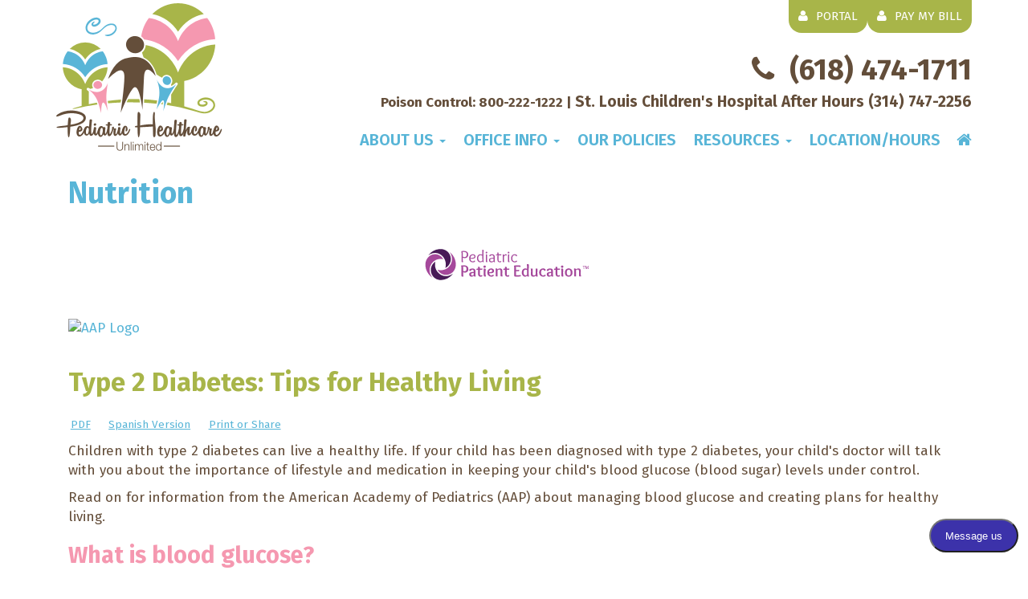

--- FILE ---
content_type: text/html; charset=utf-8
request_url: https://pediatrichealthcareunlimited.com/Type-2-Diabetes-Tips-for-Healthy-Living
body_size: 67973
content:
<!DOCTYPE html>
<html   lang="en">
<head id="head"><title>
	Type 2 Diabetes: Tips for Healthy Living
</title><meta name="description" content="Your child can live a healthy life with type 2 diabetes. Medication and lifestyle changes are important in managing blood glucose levels. " /> 
<meta charset="UTF-8" /> 
<link href="/CMSPages/GetResource.ashx?stylesheetname=specific-PediatricHealthcareUnlimited" type="text/css" rel="stylesheet"/>
<meta http-equiv="X-UA-Compatible" content="IE=edge">
<meta name="viewport" content="width=device-width, initial-scale=1">
<meta name="google-site-verification" content="qMT3h1rppFgHF__ML2o5FJogA8zv65lu2Wi30Prp43s" />

<link href="/Template1/media/css/bootstrap-min.css" rel="stylesheet">
<link href="https://fonts.googleapis.com/css?family=Fira+Sans:400,400i,600,600i,700,700i,800" rel="stylesheet"> 
<link href="https://fonts.googleapis.com/css?family=Clicker+Script" rel="stylesheet"> 
<link rel="stylesheet" href="https://maxcdn.bootstrapcdn.com/font-awesome/4.5.0/css/font-awesome.min.css">
<link href="//netdna.bootstrapcdn.com/bootstrap/3.0.0/css/bootstrap-glyphicons.css" rel="stylesheet">

<!-- HTML5 shim and Respond.js IE8 support of HTML5 elements and media queries -->
<!--[if lt IE 9]>
  <script src="https://oss.maxcdn.com/libs/html5shiv/3.7.0/html5shiv.js"></script>
  <script src="https://oss.maxcdn.com/libs/respond.js/1.4.2/respond.min.js"></script>
<![endif]-->

<script src="https://ajax.googleapis.com/ajax/libs/jquery/1.11.0/jquery.min.js"></script>
<meta name="msvalidate.01" content="A48D3EE930396A756865A0FC1577D612" />

<!-- Google tag (gtag.js) -->
<script async src="https://www.googletagmanager.com/gtag/js?id=G-FYZM19G4FQ"></script>
<script>
  window.dataLayer = window.dataLayer || [];
  function gtag(){dataLayer.push(arguments);}
  gtag('js', new Date());

  gtag('config', 'G-FYZM19G4FQ');
</script>

<!-- Google tag (gtag.js) -->
<script async src="https://www.googletagmanager.com/gtag/js?id=G-WWMS7QXR5B"></script>
<script>
  window.dataLayer = window.dataLayer || [];
  function gtag(){dataLayer.push(arguments);}
  gtag('js', new Date());

  gtag('config', 'G-WWMS7QXR5B');
</script> 
<link href="/App_Themes/Default/Images/favicon.ico" type="image/x-icon" rel="shortcut icon"/>
<link href="/App_Themes/Default/Images/favicon.ico" type="image/x-icon" rel="icon"/>
<meta property="og:title" content="Type 2 Diabetes: Tips for Healthy Living" />
<meta name="twitter:title" content="Type 2 Diabetes: Tips for Healthy Living" />
<meta property="og:site_name" content="Pediatric Healthcare Unlimited" />
<meta property="og:url" content="https://pediatrichealthcareunlimited.com/Type-2-Diabetes-Tips-for-Healthy-Living" />

<meta property="og:image:width" content="" />
<meta property="og:image:height" content="" />

<meta property="og:description" content="Your child can live a healthy life with type 2 diabetes. Medication and lifestyle changes are important in managing blood glucose levels. " />
<meta name="twitter:description" content="Your child can live a healthy life with type 2 diabetes. Medication and lifestyle changes are important in managing blood glucose levels. " />
<meta property="og:type" content="article" /> 
<link rel="canonical" href="https://pediatrichealthcareunlimited.com/Resources/Medical-Library/Nutrition/Type-2-Diabetes-Tips-for-Healthy-Living" />
<!--578922 115--><link rel="canonical" href="https://pediatrichealthcareunlimited.com/Type-2-Diabetes-Tips-for-Healthy-Living" />
</head>
<body class="LTR Safari Chrome Safari141 Chrome141 ENUS ContentBody" >
    
    <form method="post" action="/Type-2-Diabetes-Tips-for-Healthy-Living" id="form">
<div class="aspNetHidden">
<input type="hidden" name="__CMSCsrfToken" id="__CMSCsrfToken" value="XBG1Ph6yBxQyIXtVMZD8qA6o7+tMxjBmKrEaa1mTYMEqKsO03EGOxpkSZCGnhW/x+ds+lkGqtrcYBmlbuDd2Q7vHWYSjEWLWxj/O81PQTvg=" />
<input type="hidden" name="__EVENTTARGET" id="__EVENTTARGET" value="" />
<input type="hidden" name="__EVENTARGUMENT" id="__EVENTARGUMENT" value="" />

</div>

<script type="text/javascript">
//<![CDATA[
var theForm = document.forms['form'];
if (!theForm) {
    theForm = document.form;
}
function __doPostBack(eventTarget, eventArgument) {
    if (!theForm.onsubmit || (theForm.onsubmit() != false)) {
        theForm.__EVENTTARGET.value = eventTarget;
        theForm.__EVENTARGUMENT.value = eventArgument;
        theForm.submit();
    }
}
//]]>
</script>


<script src="/WebResource.axd?d=pynGkmcFUV13He1Qd6_TZG-CeU-y6tdidoZEqpq7uhjmxhzgAXn3R54_hR7evvIidow7fxG1-a6_Pf30ZedSsw2&amp;t=638627991619783110" type="text/javascript"></script>

<input type="hidden" name="lng" id="lng" value="en-US" />
<script type="text/javascript">
	//<![CDATA[

function PM_Postback(param) { if (window.top.HideScreenLockWarningAndSync) { window.top.HideScreenLockWarningAndSync(1080); } if(window.CMSContentManager) { CMSContentManager.allowSubmit = true; }; __doPostBack('m$am',param); }
function PM_Callback(param, callback, ctx) { if (window.top.HideScreenLockWarningAndSync) { window.top.HideScreenLockWarningAndSync(1080); }if (window.CMSContentManager) { CMSContentManager.storeContentChangedStatus(); };WebForm_DoCallback('m$am',param,callback,ctx,null,true); }
//]]>
</script>
<script src="/ScriptResource.axd?d=x6wALODbMJK5e0eRC_p1LVk-1EUx-vylnYorzherDzazsFyhGhGpHYPjnpJAe1qEpgI9YflwTkiiEgWKJ6Cy_Y5DI_6SLaMPdyoBBhvP9rK7KhlQjDlsrnTrVbT5GG4X0&amp;t=7c776dc1" type="text/javascript"></script>
<script src="/ScriptResource.axd?d=P5lTttoqSeZXoYRLQMIScCZSyVZ5lZDFxN3AkCAhMaPrKELKyIV27XCxzUWIXpcCZlCNFKehrmjOZpxPwxlvSc5TjTbhqCGxFRfIdDYcZujdeM6ETrELMef2WWW_khOC0&amp;t=7c776dc1" type="text/javascript"></script>
<script type="text/javascript">
	//<![CDATA[

var CMS = CMS || {};
CMS.Application = {
  "isRTL": "false",
  "isDebuggingEnabled": false,
  "applicationUrl": "/",
  "imagesUrl": "/CMSPages/GetResource.ashx?image=%5bImages.zip%5d%2f",
  "isDialog": false
};

//]]>
</script>
<div class="aspNetHidden">

	<input type="hidden" name="__VIEWSTATEGENERATOR" id="__VIEWSTATEGENERATOR" value="A5343185" />
	<input type="hidden" name="__SCROLLPOSITIONX" id="__SCROLLPOSITIONX" value="0" />
	<input type="hidden" name="__SCROLLPOSITIONY" id="__SCROLLPOSITIONY" value="0" />
</div>
    <script type="text/javascript">
//<![CDATA[
Sys.WebForms.PageRequestManager._initialize('manScript', 'form', ['tctxM',''], [], [], 90, '');
//]]>
</script>

    <div id="ctxM">

</div>
    
<header>
<div class="container">
<div class="row-fluid">
<div class="col-md-3 col-sm-3 logo" style="margin:0!important; padding:0!important;"><a class="logo" href="/Home"><img id="p_lt_ctl00_EditableImage_ucEditableImage_imgImage" title="Pediatric Healthcare Unlimited" class="img-responsive" src="/PediatricHealthcareUnlimited/media/images/pediatric-healthcare-unlimited.png?ext=.png" alt="Pediatric Healthcare Unlimited" />

</a>
<!-- redirect for special pages web part-->
<span id="p_lt_ctl00_RedirectForSpecialPages_redirect"></span>
<span id="p_lt_ctl00_RedirectForSpecialPages_debug"></span>

</div>
<div class="col-md-9 col-sm-9" style="margin:0!important; padding:0!important;">
  <div class="row-fluid">
    <div class="col-md-12" style="margin:0!important; padding:0!important;"><nav class="toplinks"><a class="portal" target="_blank" rel="noopener noreferrer" href="https://2511.portal.athenahealth.com/"><i class="fa fa-user fa-sm"></i> <span class="inner">PAY MY BILL</span></a></nav>
<nav class="toplinks"><a class="portal" target="_blank" rel="noopener noreferrer" href="https://2511.portal.athenahealth.com/"><i class="fa fa-user fa-sm"></i> <span class="inner">PORTAL</span></a></nav>


</div>
  </div>
  <div class="row-fluid">
    <div class="col-md-12 col-sm-12 topphone">
<div >
<span itemprop="telephone"><span class="number">Appointments:</span> 
<span class="avoidwrap"><i class="fa fa-phone"></i> <a class="phone" href="tel:1-(618) 474-1711">(618) 474-1711</a></span></span>
 </div>
<span class="afterhours"> <strong>Poison Control: <a href="tel:800-222-1222">800-222-1222</a> | 
  <span class="afterhours2">St. Louis Children's Hospital After Hours <a href="tel:314-747-2256">(314) 747-2256</a></span></strong></span></div>
  </div><!--/row-->
  <div class="row-fluid navigationbar">
    <div class="container-fluid">
      <div class="col-md-12">
        <div class="navbar navbar-default" role="navigation">
          <div class="navbar-header">
            <button type="button" class="navbar-toggle" data-toggle="collapse" data-target=".navbar-collapse" aria-expanded="false" aria-controls="navbar">
                <span class="icon-bar"></span>
                <span class="icon-bar"></span>
                <span class="icon-bar"></span>
              <a class="navbar-brand" href="#">Menu</a>
            </button>
          </div><!--/navbar-header-->
          <div class="collapse navbar-collapse"><a class="home-btn" href="/Home"><i class="fa fa-home"></i></a>
<ul id="menuElem" class="navbar-nav">

<li class="btn-home">
<a href="/Home"><span>Home</span>
</a>

</li>



<li class="dropdown ">

<a href="/About-Us" class="dropdown-toggle" data-toggle="dropdown"  role="button" aria-haspopup="true" aria-expanded="false"><span>About Us</span>
<b class="caret"></b></a>

<ul class="dropdown-menu">
<li class="dropdown "><a href="/About-Us/Providers" >Providers
  </a></li>

<li class="dropdown "><a href="/About-Us/Our-Team" >Our Team
  </a></li>

<li class="dropdown "><a href="/About-Us/Our-Services" >Our Services
  </a></li>

<li class="dropdown "><a href="/About-Us/Tour-Our-Office" >Tour Our Office
  </a></li>

<li class="dropdown "><a href="/About-Us/Medical-Home" >Medical Home
  </a></li>
</ul></li>



<li class="dropdown ">

<a href="/Office-Info" class="dropdown-toggle" data-toggle="dropdown"  role="button" aria-haspopup="true" aria-expanded="false"><span>Office Info</span>
<b class="caret"></b></a>

<ul class="dropdown-menu">
<li class="dropdown "><a href="/Office-Info/New-Patients" >New Patients
  </a></li>

<li class="dropdown "><a href="/Office-Info/Appointments" >Appointments
  </a></li>

<li class="dropdown "><a href="/Office-Info/After-Hours" >After Hours
  </a></li>

<li class="dropdown "><a href="/Office-Info/Insurance" >Insurance
  </a></li>

<li class="dropdown "><a href="/Office-Info/Well-Child-Visits" >Well Visits
  </a></li>

<li class="dropdown "><a href="/Office-Info/Sick-Child-Visits" >Sick Visits
  </a></li>

<li class="dropdown "><a href="/Office-Info/Emergencies" >Emergencies
  </a></li>

<li class="dropdown "><a href="/Office-Info/Hospitals" >Hospitals
  </a></li>

<li class="dropdown "><a href="/Office-Info/Get-Our-Mobile-App" >Get Our Mobile App
  </a></li>

<li class="dropdown "><a href="/Office-Info/Practice-News" >Practice News
  </a></li>
</ul></li>




<li class="">
<a href="/Our-Policies"><span>Our Policies</span>
</a>

</li>



<li class="dropdown ">

<a href="/Resources" class="dropdown-toggle" data-toggle="dropdown"  role="button" aria-haspopup="true" aria-expanded="false"><span>Resources</span>
<b class="caret"></b></a>

<ul class="dropdown-menu">
<li class="dropdown "><a href="/Resources/Is-Your-Child-Sick" >Is Your Child Sick
  </a></li>

<li class="dropdown "><a href="/Resources/Medicine-Dosages" >Medicine Dosages
  </a></li>

<li class="dropdown "><a href="/Resources/Medical-Conditions" >Medical Conditions
  </a></li>

<li class="dropdown "><a href="/Resources/Medical-Library" >Medical Library
  </a></li>

<li class="dropdown "><a href="/Resources/Helpful-Links" >Helpful Links
  </a></li>
</ul></li>




<li class="">
<a href="/Location"><span>Location/Hours</span>
</a>

</li>
</ul>


</div><!-- /.navbar-collapse -->
        </div><!-- navbar -->
      </div><!--/col-for-navbar-->
    </div><!-- /container-for-multiple-rows-->
    </div><!--/row-->
</div><!--/col-md-9-->
</div><!--/row-fluid-->
</div><!-- /container -->
</header>
<div class="row-fluid textarea">
<div class="container">
  <div class="col-md-12 contentarea">
  

<!-- Container -->
<h1>Nutrition



</h1>








<!--End Edit Information-->
<!--List Article Information-->
<span id="p_lt_ctl04_pageplaceholder_p_lt_ctl00_PWMedicalComprehensiveContent_test"></span>


<!--End List Article Information-->
<!--Article Information-->

<div id="p_lt_ctl04_pageplaceholder_p_lt_ctl00_PWMedicalComprehensiveContent_panelArticle" class="rcArticle">
	
 
    
    
    
    <div class="applogos"><a href="https://patiented.solutions.aap.org/" target="_blank"><img src="https://aap2.silverchair-cdn.com/data/SiteBuilderAssets/Live/Images/patiented/patiented2032140841.svg" class="aaplogo" alt="AAP Logo" /><img src="https://publications.aap.org/UI/app/svg/umbrella/umbrella-logo.svg" class="aaplogo2" alt="AAP Logo" /></a><div class="aapcontentclear"></div></div>
<div class="aapcontent">
<h1>Type 2 Diabetes: Tips for Healthy Living</h1>
  <p class="popen aappdf"><a href="https://publications.aap.org/patiented/article-pdf/709254/peo_document576_en.pdf?username=pediatricweb&password=PedWeb1" class="btnopen" target="_blank">PDF</a></p>
  <p class="popen aappdf"><a href="https://publications.aap.org/patiented/article-pdf/1624157/peo_document576_sp.pdf?username=pediatricweb&password=PedWeb1" class="btnopen" target="_blank">Spanish Version</a></p>
  <!--<p class="popen aappdf"><a class="btnopen" href="https://doi.org/10.1542/peo_document576.spanish?username=pediatricweb&password=PedWeb1" target='_blank' id="BodyContent_PageContent_aSpanishLink"><i class="icon-languages"></i><span> Spanish Version</span></a></p>-->
<!--<p class="popen"><a class="btnopen" href="https://doi.org/10.1542/peo_document576" target='_blank' id="BodyContent_PageContent_aSpanishLink"><i class="icon-languages"></i><span>Print or Share</span></a></p>-->
  <p class="popen"><a class="btnopen" href="https://doi.org/10.1542/peo_document576?username=pediatricweb&password=PedWeb1" target='_blank' id="BodyContent_PageContent_aSpanishLink"><i class="icon-languages"></i><span>Print or Share</span></a></p>
  


<div class="pwdescription" >
  <div id="peo_document576.en.s001" class="disp-level1" class="intro">
    <p id="peo_document576.en.s001p001">
          Children with type 2 diabetes can live a healthy life. If your child has been diagnosed with type 2 diabetes, your child's doctor will talk with you about the importance of lifestyle and medication in keeping your child's blood glucose (blood sugar) levels under control.
        </p>
    <p id="peo_document576.en.p021">Read on for information from the American Academy of Pediatrics (AAP) about managing blood glucose and creating plans for healthy living.</p>
  </div>
  <div id="peo_document576.en.s002" class="disp-level1">
    <h3>What is blood glucose?</h3>
    <p id="peo_document576.en.s002p001">Glucose is found in the blood and is the body's main source of energy. The food your child eats is broken down by the body into glucose. Glucose is a type of sugar that gives energy to the cells in the body.</p>
    <p id="peo_document576.en.s002p002">The cells need the help of insulin to take the glucose from the blood to the cells. Insulin is made by an organ called the pancreas.</p>
    <p id="peo_document576.en.s002p003">In children with type 2 diabetes, the pancreas does not make enough insulin and the cells don't use the insulin very well.</p>
  </div>
  <div id="peo_document576.en.s003" class="disp-level1">
    <h3>Why is it important to manage blood glucose levels?</h3>
    <p id="peo_document576.en.s003p001">Glucose will build up in the blood if it cannot be used by the cells. High blood glucose levels can damage many parts of the body, such as the eyes, kidneys, nerves, and heart.</p>
    <p id="peo_document576.en.s003p002">Your child's blood glucose levels may need to be checked on a regular schedule to make sure the levels do not get too high. Your child's doctor will tell you what your child's blood glucose level should be. You and your child will need to learn how to use a glucose meter. Blood glucose levels can be quickly and easily measured using a glucose meter. First, a lancet is used to prick the skin; then a drop of blood from your child's finger is placed on a test strip that is inserted into the meter.</p>
  </div>
  <div id="peo_document576.en.s004" class="disp-level1">
    <h3>Are there medicines for type 2 diabetes?</h3>
    <p id="peo_document576.en.s004p001">Insulin in a shot or another medicine by mouth may be prescribed by your child's doctor if needed to help control your child's blood glucose levels. If your child's doctor has prescribed a medicine, it's important that your child take it as directed. Side effects from certain medicines may include bloating or gassiness. Check with your child's doctor if you have questions.</p>
    <p id="peo_document576.en.s004p002">Along with medicines, your child's doctor will suggest changes to your child's diet and encourage your child to be physically active.</p>
  </div>
  <div id="peo_document576.en.s005" class="disp-level1">
    <h3>Tips for healthy living</h3>
    <p id="peo_document576.en.s005p001">A healthy diet and staying active are especially important for children with type 2 diabetes. Your child's blood glucose levels are easier to manage when you child is at a healthy weight.</p>
    <div id="peo_document576.en.s006" class="disp-level2">
      <h3>Create a plan for eating healthy</h3>
      <p id="peo_document576.en.s005p002">Talk with your child's doctor and registered dietitian about a meal plan that meets the needs of your child. The following tips can help you select foods that are healthy and contain a high content of nutrients (protein, vitamins, and minerals):</p>
      <ul id="peo_document576.en.list031" list-type="bullet">
        <li>
          <p id="peo_document576.en.s005p003">Eat at least 5 servings of fruits and vegetables each day.</p>
        </li>
        <li>
          <p id="peo_document576.en.s005p004">Include high-fiber, whole-grain foods such as brown rice, whole-grain pasta, corns, peas, and breads and cereals at meals. Sweet potatoes are also a good choice.</p>
        </li>
        <li>
          <p id="peo_document576.en.s005p005">Choose lower-fat or fat-free toppings like grated low-fat parmesan cheese, salsa, herbed cottage cheese, nonfat/low-fat gravy, low-fat sour cream, low-fat salad dressing, or yogurt.</p>
        </li>
        <li>
          <p id="peo_document576.en.s005p006">Select lean meats such as skinless chicken and turkey, fish, lean beef cuts (round, sirloin, chuck, loin, lean ground beef&mdash;no more than 15% fat content), and lean pork cuts (tenderloin, chops, ham). Trim off all visible fat. Remove skin from cooked poultry before eating.</p>
        </li>
        <li>
          <p id="peo_document576.en.s005p007">Include healthy oils such as canola or olive oil in your diet. Choose margarine and vegetable oils without trans fats made from canola, corn, sunflower, soybean, or olive oils.</p>
        </li>
        <li>
          <p id="peo_document576.en.s005p008">Use nonstick vegetable sprays when cooking.</p>
        </li>
        <li>
          <p id="peo_document576.en.s005p009">Use fat-free cooking methods such as baking, broiling, grilling, poaching, or steaming when cooking meat, poultry, or fish.</p>
        </li>
        <li>
          <p id="peo_document576.en.s005p010">Serve vegetable- and broth-based soups, or use nonfat (skim) or low-fat (1%) milk or evaporated skim milk when making cream soups.</p>
        </li>
        <li>
          <p id="peo_document576.en.s005p011">Use the Nutrition Facts label on food packages to find foods with less saturated fat per serving. Pay attention to the serving size as you make choices. Remember that the percent daily values on food labels are based on portion sizes and calorie levels for adults.</p>
        </li>
      </ul>
    </div>
    <div id="peo_document576.en.s007" class="disp-level2">
      <h3>Create a plan for physical activity</h3>
      <p id="peo_document576.en.s007p001">Physical activity, along with proper nutrition, promotes lifelong health. Following are some ideas on how to get fit:</p>
      <ul id="peo_document576.en.list032" list-type="bullet">
        <li>
          <p id="peo_document576.en.s007p002">
            <strong>Encourage your child to be active at least 1 hour a day.</strong> Active play is the best exercise for younger children! Parents can join their children and have fun while being active too. School-aged child should participate every day in 1 hour or more of moderate to vigorous physical activity that is right for their age, is enjoyable, and involves a variety of activities.
              </p>
        </li>
        <li>
          <p id="peo_document576.en.s007p003">
            <strong>Limit television watching and computer use.</strong> The AAP discourages TV and other media use by children younger than 2 years and encourages interactive play. For older children, total entertainment screen time should be limited to less than 1 to 2 hours per day.
              </p>
        </li>
        <li>
          <p id="peo_document576.en.s007p004">
            <strong>Keep an activity log.</strong> The use of activity logs can help children and teens keep track of their exercise programs and physical activity. Online tools can be helpful.
              </p>
        </li>
        <li>
          <p id="peo_document576.en.s007p005">
            <strong>Get the whole family involved.</strong> It is a great way to spend time together. Also, children who regularly see their parents enjoying sports and physical activity are more likely to do so themselves.
              </p>
        </li>
        <li>
          <p id="peo_document576.en.s007p006">
            <strong>Provide a safe environment.</strong> Make sure your child's equipment and chosen site for the sport or activity are safe. Make sure your child's clothing is comfortable and appropriate.
              </p>
        </li>
      </ul>
    </div>
  </div>
  <div id="peo_document576.en.s008" class="disp-level1">
    <h3>For more information</h3>
    <p id="peo_document576.en.s008p001">National Diabetes Education Program</p>
    <p id="peo_document576.en.s008p002">
      <ext-link xlink:href="http://ndep.nih.gov" ext-link-type="uri" xmlns:xlink="http://www.w3.org/1999/xlink">http://ndep.nih.gov</ext-link>
    </p>
    <p id="peo_document576.en.p022">Listing of resources does not imply an endorsement by the American Academy of Pediatrics (AAP). The AAP is not responsible for the content of the resources mentioned in this publication. Web site addresses are as current as possible, but may change at any time.</p>
    <p id="peo_document576.en.p023">The persons whose photographs are depicted in this publication are professional models. They have no relation to the issues discussed. Any characters they are portraying are fictional.</p>
  </div>
</div>



  https://publications.aap.org/patiented/article-pdf/1624157/peo_document576_sp.pdf
<script>
var f = document.getElementById("framecontent");
if (f!=null)
{
f.style.height = "100%";//f.contentWindow.document.body.scrollHeight + "px";
f.style.width = "100%";//f.contentWindow.document.body.scrollHeight + "px";
f.style.height = "1000px";//f.contentWindow.document.body.scrollHeight + "px";
f.style.height = f.contentWindow.document.body.scrollHeight + "px";
//f.style.width = "846px";//f.contentWindow.document.body.scrollHeight + "px";
}
</script>
<div class="pwcopyright">Copyright © 2013</div>
  <p class="articledates" style="font-size:0.9em;">
<small class="reviewdate">AAP Feed run on  10/29/2025 8:17:58 PM.</small>
<small class="updatedate">Article information last modified on 5/14/2024 12:21:31 PM.</small>
  </p>
</div>
<style>
div.disp-level2 h3{text-decoration:underline;}  
  .coding{display:none;}
  img.img-aap,
  section#content img.img-aap{max-width:500px!important;width:100%;height:auto;
    margin-bottom:1em;margin-top:1em;
    border:0;
  -webkit-box-shadow: 0px 0px 0px 0px rgba(153,153,153,0.75);
-moz-box-shadow: 0px 0px 0px 0px rgba(153,153,153,0.75);
box-shadow: 0px 0px 0px 0px rgba(153,153,153,0.75);
  }  
.applogos{margin-top:1em;display:block;width:100%;}
.aaplogo{max-height:3.5em;max-width:100%;width:auto;float:left;margin:1em;margin-left:0;}
.aaplogo2{max-height:3.5em;max-width:100%;width:auto;float:left;margin:1em;margin-left:0;}
div.aapcontentclear{clear:left;}  
div.aapcontent{}
  
div.disclaimer{padding-bottom:1em;padding-top:1em; }
div.disclaimer p{font-size:0.9em;font-style:italic;}
.btnopen{padding:0.2em;font-size:0.8em;}
.btnopen:hover{background-color:#cccccc;}
.disp-level1 {/*                border-top:solid 1px #666666;*/}
.disp-level2 {}
.disp-level1 h3{}
.disp-level2 h3{}
  .disp-level1 table td,
  .disp-level2 table td{vertical-align:top;padding:0.5em;border:solid 1px #CCCCCC;}
  .disp-level1 img{display:block;margin-bottom: 1em;}
.boxed-text {border:solid 1px #cccccc;padding: 1em;margin-bottom: 1em;}
.boxed-text h3 {font-size: 1.1em!important;}
.btnopen:hover {
  /* IE 8 */
  -ms-filter: "progid:DXImageTransform.Microsoft.Alpha(Opacity=50)";
  /* IE 5-7 */
  filter: alpha(opacity=50);
  /* Netscape */
  -moz-opacity: 0.5;
  /* Safari 1.x */
  -khtml-opacity: 0.5;
  /* Good browsers */
  opacity: 0.5;
}
  
  .aappdf{float:left;margin-right:1em;}
  .popen{display:inline-block;}
</style>


    <div id="pwrelatedimages">
        
    </div>
    <style>
        #pwrelatedimages {
            width: 100%;
        }
            #pwrelatedimages div {
                float:left;
                width:20%;
                margin:1%;
                min-height: 20em;
                overflow:hidden;
            }
                #pwrelatedimages div img {
                    width:100%;
                    max-width:400px;
                }
                #pwrelatedimages div div.caption {
                    width:100%;
                    font-size: 0.8em;
                    
                }
        @media (max-width:1200px) {#pwrelatedimages div {width:33%;margin:1%;min-height: 20em;}}
        @media (max-width:992px) {#pwrelatedimages div {width:33%;margin:1%;min-height: 15em;}}
        @media (max-width:767px) {#pwrelatedimages div {width:48%;margin:1%;min-height: 20em;}}
        @media (max-width:450px) {#pwrelatedimages div {width:98%;margin:1%;min-height: auto;}}
    </style>

</div>


<!--End Article Information-->
<!-- Immunization Chart --->

<!-- End Immunization Chart--->
<div id="p_lt_ctl04_pageplaceholder_p_lt_ctl00_PWMedicalComprehensiveContent_schemaArticle">
	
<script type="application/ld+json">
{
  "@context": "http://schema.org",
  "@type": "MedicalScholarlyArticle",
  "about": [
    {
      "@type": "MedicalCondition",
      "name": "Type 2 Diabetes: Tips for Healthy Living"
    }
  ],
  "datePublished": "5/14/2024 12:21:31 PM",
  "description": "Your child can live a healthy life with type 2 diabetes. Medication and lifestyle changes are important in managing blood glucose levels. ",
  "headline": "Type 2 Diabetes: Tips for Healthy Living",
  "image" : ""
  
}
</script>

</div>






    
</div>
  </div><!-- /container -->
</div><!-- /row -->

<section class="medbanner">
<div class="container">
  <div class="row-fluid">
    <div class="col-md-4 col-sm-6"><h3 class="iycs2">Is Your Child Sick?&reg;</h3>




<!--End Edit Information-->
<!--List Article Information-->
<span id="p_lt_ctl05_IYCS_test"></span>
<div id="p_lt_ctl05_IYCS_panelDropDown">
	
    <!----Dropdown-->
    <label id="dropdownLabel" style="display:none;">Medical Articles</label>
    <select name="p$lt$ctl05$IYCS$ddlArticles" id="p_lt_ctl05_IYCS_ddlArticles" title="Illnesses and Symptoms... Articles" class="pwdropdown" onchange="window.location.href=this.options[this.selectedIndex].value;" aria-labelledby="dropdownLabel">
		<option value="">Illnesses and Symptoms...</option>
		<option value="/Resources/Is-Your-Child-Sick/Abdominal-Pain-Female">Abdominal Pain - Female</option>
		<option value="/Resources/Is-Your-Child-Sick/Abdominal-Pain-Male">Abdominal Pain - Male</option>
		<option value="/Resources/Is-Your-Child-Sick/Acne">Acne</option>
		<option value="/Resources/Is-Your-Child-Sick/Animal-or-Human-Bite">Animal or Human Bite</option>
		<option value="/Resources/Is-Your-Child-Sick/Antibiotics-When-Do-They-Help">Antibiotics: When Do They Help?</option>
		<option value="/Resources/Is-Your-Child-Sick/Anxiety-Attack">Anxiety Attack</option>
		<option value="/Resources/Is-Your-Child-Sick/Arm-Injury">Arm Injury</option>
		<option value="/Resources/Is-Your-Child-Sick/Arm-Pain">Arm Pain</option>
		<option value="/Resources/Is-Your-Child-Sick/Asthma-Attack">Asthma Attack</option>
		<option value="/Resources/Is-Your-Child-Sick/Athlete-s-Foot">Athlete&#39;s Foot</option>
		<option value="/Resources/Is-Your-Child-Sick/Back-Pain">Back Pain</option>
		<option value="/Resources/Is-Your-Child-Sick/Bed-Bug-Bite">Bed Bug Bite</option>
		<option value="/Resources/Is-Your-Child-Sick/Bee-or-Yellow-Jacket-Sting">Bee or Yellow Jacket Sting</option>
		<option value="/Resources/Is-Your-Child-Sick/Behavioral-Health-Problems">Behavioral Health Problems</option>
		<option value="/Resources/Is-Your-Child-Sick/Blisters">Blisters</option>
		<option value="/Resources/Is-Your-Child-Sick/Boil">Boil</option>
		<option value="/Resources/Is-Your-Child-Sick/Bottle-Feeding-Formula-Questions">Bottle-Feeding (Formula) Questions</option>
		<option value="/Resources/Is-Your-Child-Sick/Breast-Symptoms-Child">Breast Symptoms-Child</option>
		<option value="/Resources/Is-Your-Child-Sick/Breast-Symptoms-Teen">Breast Symptoms-Teen</option>
		<option value="/Resources/Is-Your-Child-Sick/Breast-Feeding-Questions">Breast-Feeding Questions</option>
		<option value="/Resources/Is-Your-Child-Sick/Breath-holding-Spell">Breath-holding Spell</option>
		<option value="/Resources/Is-Your-Child-Sick/Breathing-Trouble">Breathing Trouble</option>
		<option value="/Resources/Is-Your-Child-Sick/Bronchiolitis-RSV">Bronchiolitis-RSV</option>
		<option value="/Resources/Is-Your-Child-Sick/Bruises-and-Cuts">Bruises and Cuts</option>
		<option value="/Resources/Is-Your-Child-Sick/Burn">Burn</option>
		<option value="/Resources/Is-Your-Child-Sick/Chemical-in-Eye">Chemical in eye</option>
		<option value="/Resources/Is-Your-Child-Sick/Chest-Pain">Chest Pain</option>
		<option value="/Resources/Is-Your-Child-Sick/Chickenpox">Chickenpox</option>
		<option value="/Resources/Is-Your-Child-Sick/Circumcision-Problems">Circumcision Problems</option>
		<option value="/Resources/Is-Your-Child-Sick/Colds">Colds</option>
		<option value="/Resources/Is-Your-Child-Sick/Colds-0-12-Months">Colds (0-12 Months)</option>
		<option value="/Resources/Is-Your-Child-Sick/Constipation">Constipation</option>
		<option value="/Resources/Is-Your-Child-Sick/Cough">Cough</option>
		<option value="/Resources/Is-Your-Child-Sick/Cough-0-12-Months">Cough (0-12 Months)</option>
		<option value="/Resources/Is-Your-Child-Sick/Coughs-Meds-or-Home-Remedies">Coughs: Meds or Home Remedies?</option>
		<option value="/Resources/Is-Your-Child-Sick/COVID-19-Diagnosed-or-Suspected">COVID-19 Diagnosed or Suspected</option>
		<option value="/Resources/Is-Your-Child-Sick/COVID-19-or-Influenza-How-to-Tell">COVID-19 or Influenza - How to Tell</option>
		<option value="/Resources/Is-Your-Child-Sick/Cracked-Or-Dry-Skin">Cracked or Dry Skin</option>
		<option value="/Resources/Is-Your-Child-Sick/Cradle-Cap">Cradle Cap</option>
		<option value="/Resources/Is-Your-Child-Sick/Croup">Croup</option>
		<option value="/Resources/Is-Your-Child-Sick/Crying-Baby-Before-3-Months-Old">Crying Baby - Before 3 Months Old</option>
		<option value="/Resources/Is-Your-Child-Sick/Crying-Child-3-Months-and-Older">Crying Child - 3 Months and Older</option>
		<option value="/Resources/Is-Your-Child-Sick/Cut-Scrape-or-Bruise">Cut, Scrape, or Bruise</option>
		<option value="/Resources/Is-Your-Child-Sick/Depression">Depression</option>
		<option value="/Resources/Is-Your-Child-Sick/Diaper-Rash">Diaper Rash</option>
		<option value="/Resources/Is-Your-Child-Sick/Diarrhea">Diarrhea</option>
		<option value="/Resources/Is-Your-Child-Sick/Diarrhea-0-12-Months">Diarrhea (0-12 Months)</option>
		<option value="/Resources/Is-Your-Child-Sick/Diarrhea-Diseases-From-Travel">Diarrhea Diseases from Travel</option>
		<option value="/Resources/Is-Your-Child-Sick/Dizziness">Dizziness</option>
		<option value="/Resources/Is-Your-Child-Sick/Drinking-Fluids-Decreased">Drinking Fluids - Decreased</option>
		<option value="/Resources/Is-Your-Child-Sick/Dry-Skin">Dry Skin</option>
		<option value="/Resources/Is-Your-Child-Sick/Ear-Congestion">Ear - Congestion</option>
		<option value="/Resources/Is-Your-Child-Sick/Ear-Discharge">Ear - Discharge</option>
		<option value="/Resources/Is-Your-Child-Sick/Ear-Pulling-At-or-Rubbing">Ear - Pulling At or Rubbing</option>
		<option value="/Resources/Is-Your-Child-Sick/Ear-Swimmer-s">Ear - Swimmer&#39;s</option>
		<option value="/Resources/Is-Your-Child-Sick/Ear-Infection-Questions">Ear Infection Questions</option>
		<option value="/Resources/Is-Your-Child-Sick/Ear-Injury">Ear Injury</option>
		<option value="/Resources/Is-Your-Child-Sick/Ear-Piercing-Symptoms">Ear Piercing Symptoms</option>
		<option value="/Resources/Is-Your-Child-Sick/Earache">Earache</option>
		<option value="/Resources/Is-Your-Child-Sick/Earwax-Buildup">Earwax Buildup</option>
		<option value="/Resources/Is-Your-Child-Sick/Eczema">Eczema</option>
		<option value="/Resources/Is-Your-Child-Sick/Emergency-Symptoms-Not-to-Miss">Emergency Symptoms Not to Miss</option>
		<option value="/Resources/Is-Your-Child-Sick/Eye-Chemical-In">Eye - Chemical In</option>
		<option value="/Resources/Is-Your-Child-Sick/Eye-Foreign-Object">Eye - Foreign Object</option>
		<option value="/Resources/Is-Your-Child-Sick/Eye-Pus-or-Discharge">Eye - Pus or Discharge</option>
		<option value="/Resources/Is-Your-Child-Sick/Eye-Red-Without-Pus">Eye - Red Without Pus</option>
		<option value="/Resources/Is-Your-Child-Sick/Eye-Allergy">Eye Allergy</option>
		<option value="/Resources/Is-Your-Child-Sick/Eye-Injury">Eye Injury</option>
		<option value="/Resources/Is-Your-Child-Sick/Eyelid-Swelling">Eyelid Swelling</option>
		<option value="/Resources/Is-Your-Child-Sick/Fainting">Fainting</option>
		<option value="/Resources/Is-Your-Child-Sick/Fever">Fever</option>
		<option value="/Resources/Is-Your-Child-Sick/Fever-How-to-Take-a-Temperature-0-12-Months">Fever - How to Take a Temperature (0-12 Months)</option>
		<option value="/Resources/Is-Your-Child-Sick/Fever-How-to-Take-the-Temperature">Fever - How to Take the Temperature</option>
		<option value="/Resources/Is-Your-Child-Sick/Fever-Myths-Versus-Facts">Fever - Myths Versus Facts</option>
		<option value="/Resources/Is-Your-Child-Sick/Fever-0-12-Months">Fever (0-12 Months)</option>
		<option value="/Resources/Is-Your-Child-Sick/Fifth-Disease-Viral-Rash">Fifth Disease-Viral Rash</option>
		<option value="/Resources/Is-Your-Child-Sick/Finger-Injury">Finger Injury</option>
		<option value="/Resources/Is-Your-Child-Sick/Fire-Ant-Sting">Fire Ant Sting</option>
		<option value="/Resources/Is-Your-Child-Sick/Flu">Flu</option>
		<option value="/Resources/Is-Your-Child-Sick/Fluid-Intake-Decreased">Fluid Intake Decreased</option>
		<option value="/Resources/Is-Your-Child-Sick/Food-Allergy">Food Allergy</option>
		<option value="/Resources/Is-Your-Child-Sick/Foreskin-Care-Questions">Foreskin Care Questions</option>
		<option value="/Resources/Is-Your-Child-Sick/Frostbite">Frostbite</option>
		<option value="/Resources/Is-Your-Child-Sick/Genital-Injury-Female">Genital Injury - Female</option>
		<option value="/Resources/Is-Your-Child-Sick/Genital-Injury-Male">Genital Injury - Male</option>
		<option value="/Resources/Is-Your-Child-Sick/Hair-Loss">Hair Loss</option>
		<option value="/Resources/Is-Your-Child-Sick/Hand-Foot-and-Mouth-Disease-Viral-Rash">Hand-Foot-and-Mouth Disease-Viral Rash</option>
		<option value="/Resources/Is-Your-Child-Sick/Hay-Fever">Hay Fever</option>
		<option value="/Resources/Is-Your-Child-Sick/Head-Injury">Head Injury</option>
		<option value="/Resources/Is-Your-Child-Sick/Head-Lice">Head Lice</option>
		<option value="/Resources/Is-Your-Child-Sick/Headache">Headache</option>
		<option value="/Resources/Is-Your-Child-Sick/Heat-Exposure-and-Reactions">Heat Exposure and Reactions</option>
		<option value="/Resources/Is-Your-Child-Sick/Heat-Rash">Heat Rash</option>
		<option value="/Resources/Is-Your-Child-Sick/Hives">Hives</option>
		<option value="/Resources/Is-Your-Child-Sick/Hoarseness">Hoarseness</option>
		<option value="/Resources/Is-Your-Child-Sick/Human-or-Animal-Bite">Human or Animal Bite</option>
		<option value="/Resources/Is-Your-Child-Sick/Immunization-Reactions">Immunization Reactions</option>
		<option value="/Resources/Is-Your-Child-Sick/Impetigo-Infected-Sores">Impetigo - Infected Sores</option>
		<option value="/Resources/Is-Your-Child-Sick/Infection-Exposure-Questions">Infection Exposure Questions</option>
		<option value="/Resources/Is-Your-Child-Sick/Influenza-Seasonal">Influenza - Seasonal</option>
		<option value="/Resources/Is-Your-Child-Sick/Influenza-Exposure">Influenza Exposure</option>
		<option value="/Resources/Is-Your-Child-Sick/Insect-Bite">Insect Bite</option>
		<option value="/Resources/Is-Your-Child-Sick/Jaundiced-Newborn">Jaundiced Newborn</option>
		<option value="/Resources/Is-Your-Child-Sick/Jellyfish-Sting">Jellyfish Sting</option>
		<option value="/Resources/Is-Your-Child-Sick/Jock-Itch">Jock Itch</option>
		<option value="/Resources/Is-Your-Child-Sick/Leg-Injury">Leg Injury</option>
		<option value="/Resources/Is-Your-Child-Sick/Leg-Pain">Leg Pain</option>
		<option value="/Resources/Is-Your-Child-Sick/Lice-Head">Lice - Head</option>
		<option value="/Resources/Is-Your-Child-Sick/Lymph-Nodes-Swollen">Lymph Nodes - Swollen</option>
		<option value="/Resources/Is-Your-Child-Sick/Medicine-Refusal-to-Take">Medicine - Refusal to Take</option>
		<option value="/Resources/Is-Your-Child-Sick/Menstrual-Cramps">Menstrual Cramps</option>
		<option value="/Resources/Is-Your-Child-Sick/Menstrual-Period-Missed-or-Late">Menstrual Period - Missed or Late</option>
		<option value="/Resources/Is-Your-Child-Sick/Mental-Health-Problems">Mental Health Problems</option>
		<option value="/Resources/Is-Your-Child-Sick/Molluscum">Molluscum</option>
		<option value="/Resources/Is-Your-Child-Sick/Mosquito-Bite">Mosquito Bite</option>
		<option value="/Resources/Is-Your-Child-Sick/Mosquito-Borne-Diseases-from-Travel">Mosquito-Borne Diseases from Travel</option>
		<option value="/Resources/Is-Your-Child-Sick/Motion-Sickness">Motion Sickness</option>
		<option value="/Resources/Is-Your-Child-Sick/Mouth-Injury">Mouth Injury</option>
		<option value="/Resources/Is-Your-Child-Sick/Mouth-Ulcers">Mouth Ulcers</option>
		<option value="/Resources/Is-Your-Child-Sick/Neck-Pain-or-Stiffness">Neck Pain or Stiffness</option>
		<option value="/Resources/Is-Your-Child-Sick/Newborn-Appearance-Questions">Newborn Appearance Questions</option>
		<option value="/Resources/Is-Your-Child-Sick/Newborn-Illness-How-to-Recognize">Newborn Illness - How to Recognize</option>
		<option value="/Resources/Is-Your-Child-Sick/Newborn-Rashes-and-Birthmarks">Newborn Rashes and Birthmarks</option>
		<option value="/Resources/Is-Your-Child-Sick/Newborn-Reflexes-and-Behavior">Newborn Reflexes and Behavior</option>
		<option value="/Resources/Is-Your-Child-Sick/Nose-Allergy-Hay-Fever">Nose Allergy (Hay Fever)</option>
		<option value="/Resources/Is-Your-Child-Sick/Nose-Injury">Nose Injury</option>
		<option value="/Resources/Is-Your-Child-Sick/Nosebleed">Nosebleed</option>
		<option value="/Resources/Is-Your-Child-Sick/Panic-Attack">Panic Attack</option>
		<option value="/Resources/Is-Your-Child-Sick/Penis-Scrotum-Symptoms-Child">Penis-Scrotum Symptoms-Child</option>
		<option value="/Resources/Is-Your-Child-Sick/Penis-Scrotum-Symptoms-Teen">Penis-Scrotum Symptoms-Teen</option>
		<option value="/Resources/Is-Your-Child-Sick/Pinworms">Pinworms</option>
		<option value="/Resources/Is-Your-Child-Sick/Poison-Ivy-Oak-Sumac">Poison Ivy - Oak - Sumac</option>
		<option value="/Resources/Is-Your-Child-Sick/Puncture-Wound">Puncture Wound</option>
		<option value="/Resources/Is-Your-Child-Sick/Rash-or-Redness-Localized">Rash or Redness - Localized</option>
		<option value="/Resources/Is-Your-Child-Sick/Rash-or-Redness-Widespread">Rash or Redness - Widespread</option>
		<option value="/Resources/Is-Your-Child-Sick/Reflux-Spitting-Up">Reflux (Spitting Up)</option>
		<option value="/Resources/Is-Your-Child-Sick/Ringworm">Ringworm</option>
		<option value="/Resources/Is-Your-Child-Sick/Roseola-Viral-Rash">Roseola-Viral Rash</option>
		<option value="/Resources/Is-Your-Child-Sick/RSV-Bronchiolitis">RSV-Bronchiolitis</option>
		<option value="/Resources/Is-Your-Child-Sick/Scabies-Itch-Mite-Rash">Scabies-Itch Mite Rash</option>
		<option value="/Resources/Is-Your-Child-Sick/Scorpion-Sting">Scorpion Sting</option>
		<option value="/Resources/Is-Your-Child-Sick/Scrape">Scrape</option>
		<option value="/Resources/Is-Your-Child-Sick/Sexually-Transmitted-Infections">Sexually Transmitted Infections</option>
		<option value="/Resources/Is-Your-Child-Sick/Sinus-Pain-or-Congestion">Sinus Pain or Congestion</option>
		<option value="/Resources/Is-Your-Child-Sick/Skin-Foreign-Object">Skin Foreign Object</option>
		<option value="/Resources/Is-Your-Child-Sick/Skin-Injury">Skin Injury</option>
		<option value="/Resources/Is-Your-Child-Sick/Skin-Lump">Skin Lump</option>
		<option value="/Resources/Is-Your-Child-Sick/Sliver-or-Splinter">Sliver or Splinter</option>
		<option value="/Resources/Is-Your-Child-Sick/Solid-Foods-Baby-Foods">Solid Foods (Baby Foods)</option>
		<option value="/Resources/Is-Your-Child-Sick/Sore-Throat">Sore Throat</option>
		<option value="/Resources/Is-Your-Child-Sick/Spider-Bite">Spider Bite</option>
		<option value="/Resources/Is-Your-Child-Sick/Spitting-Up-Reflux">Spitting Up - Reflux</option>
		<option value="/Resources/Is-Your-Child-Sick/STI-Exposure">STI Exposure</option>
		<option value="/Resources/Is-Your-Child-Sick/Stomach-Pain-Female">Stomach Pain - Female</option>
		<option value="/Resources/Is-Your-Child-Sick/Stomach-Pain-Male">Stomach Pain - Male</option>
		<option value="/Resources/Is-Your-Child-Sick/Stools-Blood-In">Stools - Blood In</option>
		<option value="/Resources/Is-Your-Child-Sick/Stools-Unusual-Color">Stools - Unusual Color</option>
		<option value="/Resources/Is-Your-Child-Sick/Strep-Throat-Exposure">Strep Throat Exposure</option>
		<option value="/Resources/Is-Your-Child-Sick/Strep-Throat-Infection">Strep Throat Infection</option>
		<option value="/Resources/Is-Your-Child-Sick/Sty">Sty</option>
		<option value="/Resources/Is-Your-Child-Sick/Suicide-Concerns">Suicide Concerns</option>
		<option value="/Resources/Is-Your-Child-Sick/Sunburn">Sunburn</option>
		<option value="/Resources/Is-Your-Child-Sick/Suture-Questions">Suture Questions</option>
		<option value="/Resources/Is-Your-Child-Sick/Swallowed-Foreign-Object">Swallowed Foreign Object</option>
		<option value="/Resources/Is-Your-Child-Sick/Swallowed-Harmless-Substance">Swallowed Harmless Substance</option>
		<option value="/Resources/Is-Your-Child-Sick/Swimmer-s-Itch-Lakes-and-Oceans">Swimmer&#39;s Itch - Lakes and Oceans</option>
		<option value="/Resources/Is-Your-Child-Sick/Tear-Duct-Blocked">Tear Duct - Blocked</option>
		<option value="/Resources/Is-Your-Child-Sick/Teething">Teething</option>
		<option value="/Resources/Is-Your-Child-Sick/Thrush">Thrush</option>
		<option value="/Resources/Is-Your-Child-Sick/Tick-Bite">Tick Bite</option>
		<option value="/Resources/Is-Your-Child-Sick/Toe-Injury">Toe Injury</option>
		<option value="/Resources/Is-Your-Child-Sick/Toenail-Ingrown">Toenail - Ingrown</option>
		<option value="/Resources/Is-Your-Child-Sick/Tooth-Injury">Tooth Injury</option>
		<option value="/Resources/Is-Your-Child-Sick/Toothache">Toothache</option>
		<option value="/Resources/Is-Your-Child-Sick/Trouble-Breathing">Trouble Breathing</option>
		<option value="/Resources/Is-Your-Child-Sick/Umbilical-Cord-Symptoms">Umbilical Cord Symptoms</option>
		<option value="/Resources/Is-Your-Child-Sick/Urinary-Tract-Infection-Female">Urinary Tract Infection - Female</option>
		<option value="/Resources/Is-Your-Child-Sick/Urination-Pain-Female">Urination Pain - Female</option>
		<option value="/Resources/Is-Your-Child-Sick/Urination-Pain-Male">Urination Pain - Male</option>
		<option value="/Resources/Is-Your-Child-Sick/Vaginal-Bleeding">Vaginal Bleeding</option>
		<option value="/Resources/Is-Your-Child-Sick/Vaginal-Symptoms-Child">Vaginal Symptoms-Child</option>
		<option value="/Resources/Is-Your-Child-Sick/Vaginal-Symptoms-Teen">Vaginal Symptoms-Teen</option>
		<option value="/Resources/Is-Your-Child-Sick/Vomiting-0-12-Months">Vomiting (0-12 Months)</option>
		<option value="/Resources/Is-Your-Child-Sick/Vomiting-With-Diarrhea">Vomiting With Diarrhea</option>
		<option value="/Resources/Is-Your-Child-Sick/Vomiting-Without-Diarrhea">Vomiting Without Diarrhea</option>
		<option value="/Resources/Is-Your-Child-Sick/Warts">Warts</option>
		<option value="/Resources/Is-Your-Child-Sick/Weakness-and-Fatigue">Weakness and Fatigue</option>
		<option value="/Resources/Is-Your-Child-Sick/Wheezing-Other-Than-Asthma">Wheezing (Other Than Asthma)</option>
		<option value="/Resources/Is-Your-Child-Sick/Wound-Infection">Wound Infection</option>

	</select>
    <input type="submit" name="p$lt$ctl05$IYCS$btnGo" value="Go" id="p_lt_ctl05_IYCS_btnGo" class="pwsubmit" style="display:none;" />
    
    
    <!----End DropDown-->

</div>

<!--End List Article Information-->
<!--Article Information-->




<!--End Article Information-->
<!-- Immunization Chart --->

<!-- End Immunization Chart--->










<!--End Edit Information-->
<!--List Article Information-->
<span id="p_lt_ctl05_AAPDosage_test"></span>
<div id="p_lt_ctl05_AAPDosage_panelDropDown">
	
    <!----Dropdown-->
    <label id="dropdownLabel" style="display:none;">Medical Articles</label>
    <select name="p$lt$ctl05$AAPDosage$ddlArticles" id="p_lt_ctl05_AAPDosage_ddlArticles" title="Medicine Dosages... Articles" class="pwdropdown" onchange="window.location.href=this.options[this.selectedIndex].value;" aria-labelledby="dropdownLabel">
		<option value="">Medicine Dosages...</option>
		<option value="/Resources/Medicine-Dosages/Acetaminophen">Acetaminophen</option>
		<option value="/Resources/Medicine-Dosages/ASDs-Family-Handout-Introduction-to-Complementary">Answers About Complementary and Integrative Medicine—Autism Toolkit</option>
		<option value="/Resources/Medicine-Dosages/Choosing-Over-the-Counter-Medicines-for-Your-Child">Choosing Over-the-Counter Medicines for Your Child</option>
		<option value="/Resources/Medicine-Dosages/Cold-Medicines">Cold Medicines</option>
		<option value="/Resources/Medicine-Dosages/Parent-s-Guide-to-Complementary-and-Integrative-Me">Complementary and Integrative Medicine: What Parents Need to Know</option>
		<option value="/Resources/Medicine-Dosages/Cough-Medicines">Cough Medicines</option>
		<option value="/Resources/Medicine-Dosages/Giving-Eye-drops-to-your-Toddler">Giving Eye drops to your Toddler</option>
		<option value="/Resources/Medicine-Dosages/Guide-to-Your-Child-s-Medicines-A">Giving Medicine to Children: Important Safety Information</option>
		<option value="/Resources/Medicine-Dosages/How-Asthma-Medicines-Are-Taken">How Asthma Medicines Are Taken</option>
		<option value="/Resources/Medicine-Dosages/Ibuprofen">Ibuprofen</option>
		<option value="/Resources/Medicine-Dosages/Itching-Allergies">Itching/Allergies</option>
		<option value="/Resources/Medicine-Dosages/Medications-Administration-of">Medications, Administration of</option>
		<option value="/Resources/Medicine-Dosages/Medicine-and-the-Media">Medicine and the Media: How to Make Sense of the Messages</option>
		<option value="/Resources/Medicine-Dosages/Prescription-Medicines-and-Your-Child">Prescription Medicines and Your Child</option>
		<option value="/Resources/Medicine-Dosages/Use-of-Medicines-in-Sports-Care-of-the-Young-Athl">Use of Medicines in Sports (Care of the Young Athlete)</option>
		<option value="/Resources/Medicine-Dosages/Using-Liquid-Medicines">Using Liquid Medicines</option>
		<option value="/Resources/Medicine-Dosages/Using-Over-the-Counter-Medicines-with-Your-Child">Using Over-the-Counter Medicines with Your Child</option>

	</select>
    <input type="submit" name="p$lt$ctl05$AAPDosage$btnGo" value="Go" id="p_lt_ctl05_AAPDosage_btnGo" class="pwsubmit" style="display:none;" />
    
    
    <!----End DropDown-->

</div>

<!--End List Article Information-->
<!--Article Information-->




<!--End Article Information-->
<!-- Immunization Chart --->

<!-- End Immunization Chart--->










<!--End Edit Information-->
<!--List Article Information-->
<span id="p_lt_ctl05_AAPConditions_test"></span>
<div id="p_lt_ctl05_AAPConditions_panelDropDown">
	
    <!----Dropdown-->
    <label id="dropdownLabel" style="display:none;">Medical Articles</label>
    <select name="p$lt$ctl05$AAPConditions$ddlArticles" id="p_lt_ctl05_AAPConditions_ddlArticles" title="Medical Conditions... Articles" class="pwdropdown" onchange="window.location.href=this.options[this.selectedIndex].value;" aria-labelledby="dropdownLabel">
		<option value="">Medical Conditions...</option>
		<option value="/Resources/Medical-Conditions/Acute-Ear-Infections-and-Your-Child">Acute Ear Infections and Your Child</option>
		<option value="/Resources/Medical-Conditions/Allergies-in-Children">Allergies in Children</option>
		<option value="/Resources/Medical-Conditions/Anaphylaxis">Anaphylaxis: What Parents Need to Know</option>
		<option value="/Resources/Medical-Conditions/Anemia-and-Your-Young-Child">Anemia in Children and Teens</option>
		<option value="/Resources/Medical-Conditions/Anesthesia-and-Your-Child">Anesthesia and Your Child: Information for Parents</option>
		<option value="/Resources/Medical-Conditions/Ankle-Sprain-Treatment-Care-of-the-Young-Athlete">Ankle Sprain Treatment (Care of the Young Athlete)</option>
		<option value="/Resources/Medical-Conditions/Antibiotics-and-Your-Child">Antibiotics Aren&#39;t Always Needed</option>
		<option value="/Resources/Medical-Conditions/Anxiety">Anxiety</option>
		<option value="/Resources/Medical-Conditions/Appendicitis-Condition">Appendicitis</option>
		<option value="/Resources/Medical-Conditions/Asthma">Asthma</option>
		<option value="/Resources/Medical-Conditions/Asthma-and-Your-Child">Asthma and Your Child </option>
		<option value="/Resources/Medical-Conditions/Asthma-Triggers">Asthma Triggers</option>
		<option value="/Resources/Medical-Conditions/Bedbugs">Bedbugs—Child Care and Schools</option>
		<option value="/Resources/Medical-Conditions/Bedwetting-Parents-Need-to-Know">Bedwetting and School-aged Children</option>
		<option value="/Resources/Medical-Conditions/Bites-Human-and-Animal">Bites (Human and Animal)—Child Care and Schools</option>
		<option value="/Resources/Medical-Conditions/Boil-Abscess-Cellulitis">Boil/Abscess/Cellulitis—Child Care and Schools</option>
		<option value="/Resources/Medical-Conditions/Breath-Holding-Spells">Breath-Holding Spells</option>
		<option value="/Resources/Medical-Conditions/Bronchiolitis-and-Your-Young-Child">Bronchiolitis and Your Young Child</option>
		<option value="/Resources/Medical-Conditions/Campylobacter">Campylobacter—Child Care and Schools</option>
		<option value="/Resources/Medical-Conditions/Chickenpox-Varicella-Zoster-Infections">Chickenpox (Varicella-Zoster Infections)—Child Care and Schools</option>
		<option value="/Resources/Medical-Conditions/Clean-Intermittent-Catheterization-for-Boys">Clean Intermittent Catheterization for Boys</option>
		<option value="/Resources/Medical-Conditions/Clean-Intermittent-Catheterization-for-Girls">Clean Intermittent Catheterization for Girls</option>
		<option value="/Resources/Medical-Conditions/Clostridioides-difficile-Formerly-Known-as-Clostri">Clostridioides difficile (Formerly Known as Clostridium difficile; Also Called “C diff”)—Child Care and Schools</option>
		<option value="/Resources/Medical-Conditions/Common-Childhood-Infections">Common Childhood Infections</option>
		<option value="/Resources/Medical-Conditions/Congenital-Hip-Dysplasia">Congenital Hip Dysplasia</option>
		<option value="/Resources/Medical-Conditions/Constipation-and-Your-Child">Constipation and Your Child</option>
		<option value="/Resources/Medical-Conditions/Inhaled-and-Intranasal-Corticosteroids-and-Your-Ch">Corticosteroids: What Parents Need to Know</option>
		<option value="/Resources/Medical-Conditions/COVID-19-Vaccine-Checklist-for-Kids">COVID: How to Prepare for Your Child’s COVID Vaccination</option>
		<option value="/Resources/Medical-Conditions/2019-Novel-Coronavirus-COVID-19">COVID-19: What Families Need to Know</option>
		<option value="/Resources/Medical-Conditions/Croup-Infection">Croup</option>
		<option value="/Resources/Medical-Conditions/Croup-and-Your-Young-Child">Croup and Your Young Child</option>
		<option value="/Resources/Medical-Conditions/Croup-When-Your-Child-Needs-Hospital-Care">Croup: When Your Child Needs Hospital Care</option>
		<option value="/Resources/Medical-Conditions/Crying-and-Your-Baby-How-to-Calm-a-Fussy-or-Colick">Crying and Your Baby: How to Calm a Fussy or Colicky Baby </option>
		<option value="/Resources/Medical-Conditions/Cryptosporidiosis">Cryptosporidiosis—Child Care and Schools</option>
		<option value="/Resources/Medical-Conditions/Cytomegalovirus-CMV-Infection">Cytomegalovirus (CMV) Infection—Child Care and Schools</option>
		<option value="/Resources/Medical-Conditions/Depression-Condition">Depression</option>
		<option value="/Resources/Medical-Conditions/Developmental-Dysplasia-of-the-Hip">Developmental Dysplasia of the Hip</option>
		<option value="/Resources/Medical-Conditions/Diaper-Rash-And-Your-Baby">Diaper Rash and Your baby </option>
		<option value="/Resources/Medical-Conditions/Diarrhea-and-Dehydration">Diarrhea and Your Child</option>
		<option value="/Resources/Medical-Conditions/Diarrhea-Caused-by-Specific-Types-of-E-coli-Escher">Diarrhea Caused by Specific Types of E coli (Escherichia coli)—Child Care and Schools</option>
		<option value="/Resources/Medical-Conditions/Diarrhea-AAP">Diarrhea—Child Care and Schools</option>
		<option value="/Resources/Medical-Conditions/Ear-Infection">Ear Infection—Child Care and Schools</option>
		<option value="/Resources/Medical-Conditions/Eating-Disorders">Eating Disorders</option>
		<option value="/Resources/Medical-Conditions/Eating-Disorders-Anorexia-and-Bulimia">Eating Disorders: Anorexia and Bulimia</option>
		<option value="/Resources/Medical-Conditions/Eczema-Atopic-Dermatitis">Eczema (Atopic Dermatitis) and Your Child</option>
		<option value="/Resources/Medical-Conditions/Febrile-Seizures">Febrile Seizures</option>
		<option value="/Resources/Medical-Conditions/Fever-and-Your-Child">Fever and Your Child</option>
		<option value="/Resources/Medical-Conditions/Fever-What-Is">Fever—Child Care and Schools</option>
		<option value="/Resources/Medical-Conditions/Fifth-Disease">Fifth Disease</option>
		<option value="/Resources/Medical-Conditions/Fifth-Disease-Human-Parvovirus-B19">Fifth Disease (Human Parvovirus B19)—Child Care and Schools</option>
		<option value="/Resources/Medical-Conditions/Food-Allergies-and-Your-Child">Food Allergies: What Parents Need to Know </option>
		<option value="/Resources/Medical-Conditions/Food-Borne-Illnesses">Food Borne Illnesses</option>
		<option value="/Resources/Medical-Conditions/Gastroenteritis-Viral">Gastroenteritis, Viral</option>
		<option value="/Resources/Medical-Conditions/Gastroenteritis-When-Your-Child-Needs-Hospital-Car">Gastroenteritis: When Your Child Needs Hospital Care</option>
		<option value="/Resources/Medical-Conditions/Giardiasis">Giardiasis—Child Care and Schools</option>
		<option value="/Resources/Medical-Conditions/Haemophilus-influenzae-Type-b-Hib">Haemophilus influenzae Type b (Hib)—Child Care and Schools</option>
		<option value="/Resources/Medical-Conditions/Hand-Foot-and-Mouth">Hand Foot and Mouth</option>
		<option value="/Resources/Medical-Conditions/Hand-Foot-and-Mouth-Disease—Child-Care-and-Schools">Hand-Foot-and-Mouth Disease—Child Care and Schools</option>
		<option value="/Resources/Medical-Conditions/Head-Lice-Condition">Head Lice</option>
		<option value="/Resources/Medical-Conditions/Parent’s-Guide-to-Head-Lice-A">Head Lice: What You Need to Know</option>
		<option value="/Resources/Medical-Conditions/Hepatitis-A-Infection">Hepatitis A Infection—Child Care and Schools</option>
		<option value="/Resources/Medical-Conditions/Hepatitis-B-Infection">Hepatitis B Infection—Child Care and Schools</option>
		<option value="/Resources/Medical-Conditions/Herpes-Simplex-Cold-Sores">Herpes Simplex (Cold Sores)—Child Care and Schools</option>
		<option value="/Resources/Medical-Conditions/Hip-Dysplasia-Developmental-Dysplasia-of-the-Hip">Hip Dysplasia (Developmental Dysplasia of the Hip)</option>
		<option value="/Resources/Medical-Conditions/Know-the-Facts-About-HIV-and-AIDS">HIV and AIDS: What You Need to Know</option>
		<option value="/Resources/Medical-Conditions/HIV-AIDS">HIV/AIDS—Child Care and Schools</option>
		<option value="/Resources/Medical-Conditions/How-to-Take-Your-Child-s-Temperature">How to Take Your Child&#39;s Temperature</option>
		<option value="/Resources/Medical-Conditions/Imaging-Tests-A-Look-Inside-Your-Child-s-Body">Imaging Tests: A Look Inside Your Child&#39;s Body</option>
		<option value="/Resources/Medical-Conditions/Immunizations">Immunizations</option>
		<option value="/Resources/Medical-Conditions/Impetigo">Impetigo—Child Care and Schools</option>
		<option value="/Resources/Medical-Conditions/Seasonal-Influenza-Flu-2014-2015">Influenza (Flu): What You Need to Know</option>
		<option value="/Resources/Medical-Conditions/Influenza-Virus">Influenza—Child Care and Schools</option>
		<option value="/Resources/Medical-Conditions/Lead-Poisoning">Lead Poisoning</option>
		<option value="/Resources/Medical-Conditions/Learning-Disabilities-What-Parents-Need-to-Know">Learning Disabilities: What Parents Need to Know</option>
		<option value="/Resources/Medical-Conditions/Lice-Pediculosis-Capitis">Lice (Pediculosis Capitis)—Child Care and Schools</option>
		<option value="/Resources/Medical-Conditions/Lyme-Disease">Lyme Disease</option>
		<option value="/Resources/Medical-Conditions/Lyme-Disease-and-Other-Tick-borne-Diseases">Lyme Disease (and Other Tick-borne Diseases)—Child Care and Schools</option>
		<option value="/Resources/Medical-Conditions/Allergic-Skin-Conditions">Managing Chronic Health Needs in Child Care and Schools—Allergic Skin Conditions</option>
		<option value="/Resources/Medical-Conditions/Allergies-An-Overview">Managing Chronic Health Needs in Child Care and Schools—Allergies: An Overview</option>
		<option value="/Resources/Medical-Conditions/Managing-Anaphylaxis">Managing Chronic Health Needs in Child Care and Schools—Anaphylaxis</option>
		<option value="/Resources/Medical-Conditions/Managing-Asthma">Managing Chronic Health Needs in Child Care and Schools—Asthma</option>
		<option value="/Resources/Medical-Conditions/ADHD-and-Your-School-aged-Child">Managing Chronic Health Needs in Child Care and Schools—Attention-Deficit/Hyperactivity Disorder (ADHD)</option>
		<option value="/Resources/Medical-Conditions/Gastroesophageal-Reflux-Disease-GERD">Managing Chronic Health Needs in Child Care and Schools—Gastroesophageal Reflux Disease (GERD)</option>
		<option value="/Resources/Medical-Conditions/Measles">Measles—Child Care and Schools</option>
		<option value="/Resources/Medical-Conditions/Meningitis">Meningitis—Child Care and Schools</option>
		<option value="/Resources/Medical-Conditions/Mental-Health">Mental Health</option>
		<option value="/Resources/Medical-Conditions/Middle-Ear-Fluid-and-Your-Child">Middle Ear Fluid and Your Child</option>
		<option value="/Resources/Medical-Conditions/Molluscum-Contagiosum">Molluscum Contagiosum—Child Care and Schools</option>
		<option value="/Resources/Medical-Conditions/Mononucleosis">Mononucleosis—Child Care and Schools</option>
		<option value="/Resources/Medical-Conditions/Mosquito-borne-Diseases—Child-Care-and-Schools">Mosquito-borne Diseases—Child Care and Schools</option>
		<option value="/Resources/Medical-Conditions/Mouth-Sores">Mouth Sores—Child Care and Schools</option>
		<option value="/Resources/Medical-Conditions/Monkeypox-What-You-Need-to-Know">Mpox: What Parents Need to Know</option>
		<option value="/Resources/Medical-Conditions/Mumps">Mumps—Child Care and Schools</option>
		<option value="/Resources/Medical-Conditions/Norovirus">Norovirus—Child Care and Schools</option>
		<option value="/Resources/Medical-Conditions/Osgood-Schlatter-Disease">Osgood-Schlatter Disease (Care of the Young Athlete)</option>
		<option value="/Resources/Medical-Conditions/Treating-Your-Child-s-Pain-Medical-Procedures">Pain Medicine After Medical Procedures: What Parents Need to Know </option>
		<option value="/Resources/Medical-Conditions/Treating-Your-Child-s-Pain-Surgery">Pain Medicine After Surgery: What Parents Need to Know</option>
		<option value="/Resources/Medical-Conditions/Parasites-Giardia">Parasites - Giardia</option>
		<option value="/Resources/Medical-Conditions/Pinkeye-Conjunctivitis">Pinkeye (Conjunctivitis)—Child Care and Schools</option>
		<option value="/Resources/Medical-Conditions/Pinkeye-and-Your-Child">Pinkeye and Your Child</option>
		<option value="/Resources/Medical-Conditions/Pinworms-Symptoms">Pinworms—Child Care and Schools</option>
		<option value="/Resources/Medical-Conditions/Pneumonia-and-Your-Child">Pneumonia and Your Child</option>
		<option value="/Resources/Medical-Conditions/Pneumonia-Infection">Pneumonia—Child Care and Schools</option>
		<option value="/Resources/Medical-Conditions/Respiratory-Syncytial-Virus">Respiratory Syncytial Virus (RSV)</option>
		<option value="/Resources/Medical-Conditions/Respiratory-Syncytial-Virus-RSV">Respiratory Syncytial Virus (RSV)—Child Care and Schools</option>
		<option value="/Resources/Medical-Conditions/Ringworm-Infection">Ringworm—Child Care and Schools</option>
		<option value="/Resources/Medical-Conditions/Roseola-Human-Herpesvirus-6-and-7">Roseola (Human Herpesvirus 6 and 7)—Child Care and Schools</option>
		<option value="/Resources/Medical-Conditions/Rotavirus-Condition">Rotavirus</option>
		<option value="/Resources/Medical-Conditions/Rotavirus">Rotavirus—Child Care and Schools</option>
		<option value="/Resources/Medical-Conditions/Rubella-German-Measles">Rubella (German measles)—Child Care and Schools</option>
		<option value="/Resources/Medical-Conditions/Safety-of-Blood-Transfusions">Safety of Blood Transfusions</option>
		<option value="/Resources/Medical-Conditions/Salmonella">Salmonella—Child Care and Schools</option>
		<option value="/Resources/Medical-Conditions/Scabies-Rash">Scabies—Child Care and Schools</option>
		<option value="/Resources/Medical-Conditions/Shigella">Shigella—Child Care and Schools</option>
		<option value="/Resources/Medical-Conditions/Shingles-Herpes-Zoster">Shingles (Herpes Zoster)—Child Care and Schools</option>
		<option value="/Resources/Medical-Conditions/Sinusitis-and-Your-Child">Sinusitis and Your Child</option>
		<option value="/Resources/Medical-Conditions/Sleep-Apnea-and-Your-Child">Sleep Apnea and Your Child</option>
		<option value="/Resources/Medical-Conditions/Staphylococcus-aureus-Methicillin-Resistant-MRSA">Staphylococcus aureus (Methicillin-Resistant [MRSA] and Methicillin-Sensitive [MSSA])—Child Care and Schools</option>
		<option value="/Resources/Medical-Conditions/Strep-Throat-Streptococcal-Pharyngitis-and-Scarlet">Strep Throat (Streptococcal Pharyngitis) and Scarlet Fever—Child Care and Schools</option>
		<option value="/Resources/Medical-Conditions/Sty—Child-Care-and-Schools">Sty—Child Care and Schools</option>
		<option value="/Resources/Medical-Conditions/Thrush-Candidiasis">Thrush (Candidiasis)—Child Care and Schools</option>
		<option value="/Resources/Medical-Conditions/Tonsils-and-the-Adenoid">Tonsils and Adenoid</option>
		<option value="/Resources/Medical-Conditions/Toxoplasmosis">Toxoplasmosis</option>
		<option value="/Resources/Medical-Conditions/Tuberculosis-TB">Tuberculosis (TB)—Child Care and Schools</option>
		<option value="/Resources/Medical-Conditions/Type-2-Diabetes-Tips-for-Healthy-Living">Type 2 Diabetes: Tips for Healthy Living</option>
		<option value="/Resources/Medical-Conditions/Upper-Respiratory-Infection-Common-Cold">Upper Respiratory Infection (Common Cold)—Child Care and Schools</option>
		<option value="/Resources/Medical-Conditions/Urinary-Tract-Infection">Urinary Tract Infection—Child Care and Schools</option>
		<option value="/Resources/Medical-Conditions/Urinary-Tract-Infections-in-Young-Children">Urinary Tract Infections in Young Children</option>
		<option value="/Resources/Medical-Conditions/Vomiting">Vomiting—Child Care and Schools</option>
		<option value="/Resources/Medical-Conditions/Warts-Human-Papillomavirus">Warts (Human Papillomavirus)—Child Care and Schools</option>
		<option value="/Resources/Medical-Conditions/Whooping-Cough-Pertussis">Whooping Cough (Pertussis)—Child Care and Schools</option>
		<option value="/Resources/Medical-Conditions/Your-Child-Has-a-Sore-Throat-What-s-the-Cause">Your Child Has a Sore Throat: What&#39;s the Cause?</option>
		<option value="/Resources/Medical-Conditions/Sleep-Problems-Your-Child’s-Sleep-Diary">Your Child’s Sleep Diary</option>

	</select>
    <input type="submit" name="p$lt$ctl05$AAPConditions$btnGo" value="Go" id="p_lt_ctl05_AAPConditions_btnGo" class="pwsubmit" style="display:none;" />
    
    
    <!----End DropDown-->

</div>

<!--End List Article Information-->
<!--Article Information-->




<!--End Article Information-->
<!-- Immunization Chart --->

<!-- End Immunization Chart--->





<select class="pwdropdown" name="menu" onchange="if(this.selectedIndex!=0) self.location=this.options[this.selectedIndex].value">
<option selected="selected">Medical Library...</option>
<option value="/Resources/Medical-Library/Behavior">Behavior</option>
<option value="/Resources/Medical-Library/Breast-Feeding">Breast Feeding</option>
<option value="/Resources/Medical-Library/Emergencies">Emergencies</option>
<option value="/Resources/Medical-Library/Growth-Development">Growth &amp; Development</option>
<option value="/Resources/Medical-Library/Immunizations">Immunizations</option>
<option value="/Resources/Medical-Library/Newborns">Newborns</option>
<option value="/Resources/Medical-Library/Nutrition">Nutrition</option>
<option value="/Resources/Medical-Library/Parenting-Tips">Parenting Tips</option>
<option value="/Resources/Medical-Library/Safety">Safety</option>
<option value="/Resources/Medical-Library/Special-Needs">Special Needs</option>
<option value="/Resources/Medical-Library/Sports-Exercise">Sports &amp; Exercise</option>
<option value="/Resources/Medical-Library/Teens">Teens</option>
<option value="/Resources/Medical-Library/What-s-Going-Around">What&#39;s Going Around</option>
<option value="/Resources/Medical-Library/Mental-Health">Mental Health</option>

</select></div>
    <div class="col-md-4 col-sm-6"><h3 class="iycs2">Office Hours</h3>
<div >
  <span itemprop="name" style="display:none;">Pediatric Healthcare Unlimited</span>
  <span itemprop="image" style="display:none;">https://pediatrichealthcareunlimited.com/getattachment/00000000-0000-0000-0000-000000000000/Pediatric-Healthcare-Unlimited.aspx</span>
<div class="dailyhours"><time itemprop="openingHours" datetime="DailyHours"><p><strong>Monday-Friday:</strong> 8:00 am - 5:30 pm<br />
<strong>Saturday:</strong> 8:00 am - 12:00 pm<br />
<strong>Sunday:</strong> Closed</p>
</div>
<div class="poisoncontrol">Poison Control: 800-222-1222</div><br />
</div>
</div>
    <div class="col-md-4 col-sm-12"><h3 class="iycs2">Quick Links</h3><ul class="medbannerlinks">
	<li><a href="/Office-Info/New-Patients">New Patients</a></li>
	<li><a href="https://2511.portal.athenahealth.com/" target="_blank">Patient Portal</a></li>
	<li><a href="/Office-Info/After-Hours">After Hours and Emergency</a></li>
	<li><a href="/Resources/Medical-Library/Immunizations">Check-Up / Vaccine Schedule</a></li>
	<li><a href="/Location">Our Location</a></li>
	<li><a href="/Office-Info/Get-Our-Mobile-App">Get Our Mobile App</a></li>
	<li><a href="/Office-Info/Practice-News">Practice News</a></li>
	<li><a href="https://www.phreesia.net/25/patient/Payment.aspx/Start?encrypted=[base64]" target="_blank">Pay My Bill</a></li>
</ul>
</div>
  </div><!-- /row -->
</div><!-- /container -->
</section>

<footer>
<div class="container">
  <div class="row-fluid clear">
    <div class="col-md-2 col-xs-12 footlogo"><a href="/Home"><img id="p_lt_ctl08_EditableImage1_ucEditableImage_imgImage" title="Pediatric Healthcare Unlimited" src="/PediatricHealthcareUnlimited/media/images/pediatric-healthcare-unlimited-white.png?ext=.png" alt="Pediatric Healthcare Unlimited" />

</a><img alt="Village Pediatrics is a Level 3 PCMH" src="http://villagepedi.com/VillagePediatrics/media/images/NCQA-logo.png" />
<div>Pediatric Healthcare Unlimited has been recognized as a Level 3 PCMH!</div>




</div>
    <div class="col-md-6 col-xs-12 address">
<div >
<p><span itemprop="address">4 Memorial Drive, Building B
Suite 110 
Alton,
IL  
62002</span></p>
<span itemprop="telephone" class="appts"><a href="tel:+1(618) 474-1711"><span class=apptsphone>Appointments:</span> (618) 474-1711</a></span>
</div>
<span class="afterhours">St. Louis Children's Hospital After Hours <a href="tel:314-747-2256">(314) 747-2256</a></span><div id="translate">
<div id="google_translate_element"></div><script type="text/javascript">
function googleTranslateElementInit() {
  new google.translate.TranslateElement({pageLanguage: 'en'}, 'google_translate_element');
}
</script><script type="text/javascript" src="//translate.google.com/translate_a/element.js?cb=googleTranslateElementInit"></script>
</div></div>
    <div class="col-md-4 col-xs-12"><div class="map-responsive"><div itemscope itemtype="http://schema.org/Organization">
<span itemprop="map"><iframe src="https://www.google.com/maps/embed?pb=!1m18!1m12!1m3!1d3105.08266187207!2d-90.1615730491065!3d38.899224979469956!2m3!1f0!2f0!3f0!3m2!1i1024!2i768!4f13.1!3m3!1m2!1s0x87df44a605ea3fa5%3A0x4369ccf7b5903dae!2s4+Memorial+Dr%2C+Alton%2C+IL+62002!5e0!3m2!1sen!2sus!4v1526072719231" width="600" height="450" frameborder="0" style="border:0" allowfullscreen></iframe></span></div></div></div>
  </div><!--/row-->
  <div class="row-fluid clear">
      <div class="col-md-10 col-sm-10 col-xs-12"><div class="copyright"><div ><a target="_blank" href="/PediatricHealthcareUnlimited/media/images/Non-Discrimination-Policy.pdf">Non-Discrimination Policy</a></div><link href="/CMSPages/GetResource.ashx?stylesheetfile=/_common/RemedyConnectFooter.css" type="text/css" rel="stylesheet" />
<script src="/_common/RemedyConnectFooter.js"></script>
<div id="closed"></div>
<div style="position: absolute; height: 1px; top: 0; left: 0;" class="remedyFooterPopups">
    
    <div class="popup-wrapper" id="popupDisclaimer">
        <div class="popup-container">
            <div id="disclaimertext"></div>
            <a class="popup-close" href="#">X</a>
        </div>
    </div>
    <div class="popup-wrapper" id="popupPrivacy">
        <div class="popup-container">
            <div id="privacytext"></div>
            <a class="popup-close" href="#">X</a>
        </div>
    </div>
    
</div>
<!--Remedy Web Footer--->

<script>var varPolicy = "privacytext"; var varDisclaimer = "disclaimertext";</script>
<div class="footercopyright">
   <span class="footercopy">
      Copyright &copy; 2025       Pediatric Healthcare Unlimited.  All rights reserved.
   </span>
</div>
<div class="footerprivacy">
   <span class="footermedical">
      <a href="https://remedyconnect.com" target="_blank" rel="nofollow" >Medical Web Design by Remedy<i>Connect</i></a>.
         <a href="https://www.kentico.com" target="_blank" title="Kentico" rel="nofollow">Powered by Kentico CMS</a>.
   </span>
   <span class="footerdisclaimer">
     See our <a href="#popupDisclaimer" class="popup-link" onclick="LoadGlobalArticle(19, varDisclaimer);" > Disclaimer</a> and <a href="#popupPrivacy" class="popup-link" onclick="LoadGlobalArticle(20, varPolicy);">Privacy Policy</a>.
   </span> 
   <span class="footerlogin">
     <a href="/admin/" target="_blank" rel="nofollow" >Website Admin</a>
   </span> 
</div> 
<!--End Remedy Web Footer--->





<style type="text/css">
#popupDisclaimer,
    #popupPrivacy
{
margin-top: -3500px;
}
</style>


<!--Schema Org-->
<div style="display: none;">
    <span id="p_lt_ctl11_SchemaOrg_debugme">:Type-2-Diabetes-Tips-for-Healthy-Living</span>
</div>











<!--Schema Org-->

</div></div>
      <div class="col-md-2 col-sm-2 col-xs-12"><div id="toplink"><a href="#top"><span class="fa fa-chevron-up fa-3x"></span></a></div></div>
  </div><!-- /row -->
</div><!-- /container -->
</footer>


<script src="/Template1/media/js/bootstrap-min.js"></script>
<script> 
$(document).on('click','.navbar-collapse.in',function(e) {
    if( $(e.target).is('a') && $(e.target).attr('class') != 'dropdown-toggle' ) {
        $(this).collapse('hide');
    }
});
    </script>

<script type="text/javascript"> 
  window.klaraWidget = window.klaraWidget || []; 
  window.klaraWidget.push(["setWidgetId", "93a36e2d-f65f-4b41-b833-b79ac7f3dcfb"]); 
</script> 
<script type="text/javascript" src="https://s3.amazonaws.com/widget-frontend.klara.com/bundle.js"> </script> 
    
    

<script type="text/javascript">
	//<![CDATA[
(function() {
var ga = document.createElement('script'); ga.type = 'text/javascript'; ga.async = true;

ga.src = ('https:' == document.location.protocol ? 'https://ssl' : 'http://www') + '.google-analytics.com/ga.js';
var s = document.getElementsByTagName('script')[0]; s.parentNode.insertBefore(ga, s);
})();
//]]>
</script>
<script type="text/javascript">
	//<![CDATA[
if ( (parent == null) || (!parent.IsCMSDesk) ) {
try { 
var _gaq = _gaq || [];
_gaq.push(['_setAccount', 'UA-124566056-2']);
_gaq.push(['_setDomainName', 'pediatrichealthcareunlimited.com']);
_gaq.push(['_setAllowLinker', true]);
_gaq.push(['_trackPageview']);
} catch(err) {}
}
//]]>
</script>
<script type="text/javascript">
	//<![CDATA[
if (typeof(Sys.Browser.WebKit) == 'undefined') {
    Sys.Browser.WebKit = {};
}
if (navigator.userAgent.indexOf('WebKit/') > -1) {
    Sys.Browser.agent = Sys.Browser.WebKit;
    Sys.Browser.version = parseFloat(navigator.userAgent.match(/WebKit\/(\d+(\.\d+)?)/)[1]);
    Sys.Browser.name = 'WebKit';
}
//]]>
</script>
<script type="text/javascript">
//<![CDATA[

var callBackFrameUrl='/WebResource.axd?d=beToSAE3vdsL1QUQUxjWdfhURIb5ED_JcFUgfkhhuJypmAiykldgDn0hIvyvJN0_b5a3uDYjqPtDNw1P2S-EbA2&t=638627991619783110';
WebForm_InitCallback();
theForm.oldSubmit = theForm.submit;
theForm.submit = WebForm_SaveScrollPositionSubmit;

theForm.oldOnSubmit = theForm.onsubmit;
theForm.onsubmit = WebForm_SaveScrollPositionOnSubmit;
//]]>
</script>
  <input type="hidden" name="__VIEWSTATE" id="__VIEWSTATE" value="uoUg1hDAw5N1UMqWqDf5u1njnHTNsaiHIkDFUXr+29uCO2rDR5vmj4euYwGE79npiK3jvskAPQekU9I3vYlEAqsfvia+/AcgyRWqljJ9V7frUWsthFTLl0mXiE/RaNuqk/XQfkwsPuQudD9vz2n1vFhON1GTnXljpkYOdrDfPYSrFplf9H8utFhgf9bEp1gi3zQewVMcauRktDhylAN9NFUZPb/v1ccWRoGc17Iz5Xkr7V2FSf3e1eHlyKggdSOLe0PyzW7IOwcCxiyTEhxTBeeq72ma2Q+zAANnZbU7SDh2cG7vKLvCHy+34HF3JmQgViwEfJqrP8fSkVfXqq9eBywItLzFrik4CkRJm+L/abtWRKFdnXAkqF2im7XHRQ1XvvaLwxuMQGdauo+OMSrDZjGjHwDJxjnA828GhkbcDWu1uhVkHJzLCNns3aDT3ZfMoCJVtb46L4H7yTtxEHlUBQ/kVixOy4x3qy+RfyrO/dg2f6JvumD9Hk3THPSv1+ZcWcd+WEXbD3TAafQ0hPeHz/[base64]/4tVC2aC0x7/Lkp7k21SGLIItNTwKGgR/zKE9RNVLnowoVnUt4/kTsKAWODWFWg0CdkavMzQCoZrvv+EvhEH/x+IDWEMyHRfmG6q/t33ZPYymE98tL61L4wsiydN/[base64]/aNm6/Iwh590BuyojFFQzwTr4M6I09no0bmMj+U6btEFxTQW5P28rxZCmfcJDjZkVTtseMItWPd+KSE8n7n96J77T4NlN7iHTrKzYKHSx08XQCQ3nfF9DsCHezbho2AxgDL8MUt75au925SsidEx6JQ4Nge/hvssWh7wIaZlV2tBQazQzG5Lgi5IuhFqo8y6wePo8jDorIsiz+lBnYUBYUjJ17iPsIb/xzVQlpwrZsPVY1bkzeSmQUI8VvkcZ6qJgD81yvjNh2VzDTGXRbiX9POAi1fVFZZifblSiszrByKunkWHhG1I7AjLXdFniZtraani+dAxBfsEf+LSMxPOdesWeehH9edsPMSnfiIfbc4MQnZXdiM1q4IPRRpei/X2zliXRKmHqWg/6E5/Md0wSYYPJXIBUQ9QLAZoJP8ktu01frwpCYK/3VEkHd/lhhyq+eiqYiS0cZoc39gjpwF8ruzmhIT8uTgDKYyqCQJEskLYiE1J7H4XAjR7PYuOW61aKim2j/LWBqwxxa3l8VkQmr4ZtHzQN/4vlEAV9gA4GGXfw4MBylgfhQ+zdI4GW42ocLPreGH1qsr62UH8fCiD2/ipw6S4EaOha3gP4Tu2pc14Cmmp0UtHGr4YQQIEdZk4rMH4/TK1nznK1yf4Y6U7QKJBYAoQGb47uQ+JM0UyzQKdg4FwXPkgf4N8ni+vElfRyeTYXDKLIvkTedOc1CnTtVOa6XVFgRilTwtw8+0c5mXqCrkINmDzfDE6xCcQvdtDGBgHmcwQYwVMUxmTN80HqjMMYABrI3uXYGIMUSJMv7ugl7K7JmiG//yviXfaxnTJdJHFFN5XcTjQw/abraHrE79YniNnCrk6+1PpTCs6gnfilVHex86Ds1O/HuvRu7Xrw7g7QRsEBHuncB6pltnRri57TVjcMlPeWWfT4TOdLsC0NEj/CuMA24/d3XCbeYQainr3tcxdwAjBNcZUW8Rpms5ywojerwAKac5zLdlJtZ/+5/P5KXwn4QZ5xqrlBYf0CfJFrneXvhmuQDavLc0i8LnkDUeFpmRBBdA3sKeImVTFtN9vTmrmZgukRJ5R2dnr0iC+0mIV77GPwBwk+huP5fa9ThqjA9omr0zdoUXp7ivgQPOTtFI0TVsoKqAlsQz7e7fQ8gQ5LPgUMcs1Ob1mo/gGfGaNy/SbNy2XYk9bDDpL7gXPxOo2LWV2XatPfglOf19Rh7mlMBLLGYthw9/[base64]/jTKssCi2ziZ7Dm1gPH4awgNJQ6QVqAaPKPbrnPjrVeYIoaVBkqQkBdqv05Kwfry5dkYyVuGPTJEJIwO0HOfVAppPJqnVu9RTXzouXVAq9KWyIrCQUYi6zpHrCvhKJQMCbh7E96I/ajq+944jxifwjGK3YMVI9Qrp0up4ptr0LK6Cjrj6Yl3uiGBbQy9/wbWitb4fcuv91GBGM6/yhEfLQGxlQ7wLfVJOz3qKKxmkmv2YD2PLzCnm+TjXipUvdwgsy0MiGZjARnnJLalGovMk2KTmSVHuc6uNqRZm/qOTWlPcM/a1GfTBRU13YRmGay+9FwFksZ8xt3PjCu1VPztyqWuOsjR0+F9KNZ3+xqzYt23/j/PGbGbVlpUAakUU83/MRNJePiGoPJpkaff3/zqcv5atLX7QvyYpPOyMt+YZk6vne24Ad5ABE2dIehZ/E6kFeYO0eTGzqoznFhSoaGoX2lzN0J2DUrU1jQ5Obg6Tf8UtZDO9k0Q20WArkR1xsEOTO7NtfAgkXEsL5JIJg8WVc8dZFyQ5zbZS+T5Bu4R15RVjZ/JuBi/YhAFQ//1wjVii7MrX5zZEmL1tqbYrsTaaYBb1cBnGYiwDHcMZ9H9bz+wsic/9VH6XhquStEhUxxzqj8to0HBCntL1AXSLkj8nlcOvhgSrJTOCA22XUMlefdxBTMiYGrw1gWhzJ85voip6jh2LJ/QDi9R7nWE1qECTOUsfti9wOxJg3mrjZjiQLuxCeHjYglyLFvkxLU96td9E/2uUW8+k2IfqTfyOmgxzkeSghnh3NA7nb2+rr5MgsYx52DUhYIQIx7wy19eIxUEzkdWEWBd7IYfBvqXCfta8iTu/0PvFnTYf4SsgWUf7Wk3GxZW7lnSquw2tl8rGlN0qEpMH2ovyjv2LsoVOOFbuF63TcxJs2Ip3TJeo0JwgQ8NT6E/g9zJR9wFT1iKPaffx6ZunDF0rNH5yMm7hjcgPHerel7CAcPbjW/aiZZ7O2vbpEgtENDRAgx81uTWUQby18Cr+V9ZriWGDe2+vXO9CQLxhFsw8trSqz44nVVOhfNGy/[base64]/GfbKnPkfSS+D0nyBbFasXPckTwJvg2D0xnYUW+Gg5LPSrj9zTazj2MlsVeWHlSl/2DAHnOlVlvEfj1TQsD4kc8B2hdVD1AZYoD3k4awG09eNa6FRFHCq07wyyWv+0GrP7bV+TsP/VFqURN4DouQoyfKU8wbqn3A+8DuCA5QkKucrQMLw9Ja6EYb/01INYV9Sv7bPPHEvNkvrOa+j6P8roXcATPKYKrE5iFQA/YlsmTFO7OHX/pXdwylDOFVBzWzVjSLx1x4tLfg4RjahHlCIiBvrd/CxD0htgTI/3dmxWhAfP0z6koOkjoTMuaS//57OWZJQqeIqGJZGq4Nb6F72057H7vOteJPX/gIJQ/hVy17eCjX+UdjkoQAA1hdBNvCkyJq+v3t8c81YdWCnKPmy0w6CWDfdFbgHXunbDU2CorlK2oSsD/ejw5eQFalUwfff6NJ07id/RGtkGOPFPKA/V33iOJ7stk16hcJ5RWqHrlu7eUG99O1+ExGDFBf+9FsIqs/ckaiWlRvELyfdCWSY1VWFNwPXzQJocMog8r9JnlIlYHYLOJcAbJrV6zoPnugEXqiTtOXBtE2YOIeBTx0u5FHeprrforHZkQZdFf932HvN7yE2QeisDn6nSYTvI2VpjrFz/8TXnVf3K8hepX/K990KfAc4T8wikZ48Mi7bs4pIyxDt1M22XxMuxumC/mpwDNVDaxLOwkKG/Fp9/[base64]/4WsB8qZLGsffeT96nnfAb4yv8gmP0W7XSi00tvQkmIiruxho2935fSaTlm/A6DKXlOE45uJGmYQCCJUy6iMxhvlSrsVz/8PR50YbLazRCS0I3nTgpojvaQn3YvEUmlkrKQyxyN0oT4A1AbtX8BxXjyimn6pZLDfCwKveZyehoHLs2g8CMBSnvUAsrsYXJnLvWv6SrqiSDVi/fIQxEdjfMHnKJzydgefNHjLdLnYyBhyc35IcBtKKjhoegKcJRFRz7bx4fEHU6vVl+kgpTbUsXKwCU1kkIMJd5f8T6z7blasc6OuGOoUfs5YEOPb3fHmxHwYKifWQzKnSHLrPRYxrfyVFBSy/EUFnU7qHBgvSc25IZJs21RQFtK0PX+V+TmFFqCjlax26/XlAFIU1FgHUfOQQMCC6AdEE8xBQ79vrR9+y+SxTswAEjjVUhUcEm7xVwhyUNESU8bwpyUlwr0cKejCcXre6m2Hbrptm07f1RzXuoXbA/Hv/ZoI0moS/qUpcVIqSMsvYOztrf+ZDbz/zmsMYGstEx8aEv0R0GfXd0WbuEoNPQk07FdhrJdJEZovHrFCTeKn2ZqZTBguTXmyxjEY7S7ntva5QiEk8F7Lut0LVdpB+b9bO82Pir+cuFz069Kxsdb5DpG7gO18nzG+38SseQYK9b6JGZiM78jWlGA4nwVGRuaflNUNXLU1E/QEZg0PQvofZ/YqKaAWCWOfmmYHSZ30zg0ZJ3eDlyNlj6cWURajNOYCdeLF2PDJJlSO/Y7CaPG0OaZmvFzCvCc7Zk9fRC9cuQIxyMgiUUud8IyLo6lgrpL1u5jOP0TWHE8r1IRp4AOwhPaeVvoBGIxk/cWJXWZIXjjz69azPCROflF9hORljDn/Mq7FUAGUC5LTXqQqtCqishuhugEvJcs1SBAbbHyGjd7LUj87tLjvWyKnKXvMcNwLbj80cdf45Kywpx7XT0ipV7lzGlFOLTf5JUsRy4S1MU9ChYa+V+u1G76zzNPcAk/Xu6WOTSz15Pk3acduJz8jKmfXzLRp1vxA2p34koENdCzV4JdNMHL/XQqll9LI24OzyGpG8JdR0QYITTC5f3j0vVULH0WgyywGS74gSmTh2H/rJUpUpa+MTuWM3oOtcR6O1KNmbDfT/r0Ein3UM55OSf0ZIDcJ4/P/qa/ptsKWTvPD4rmTsqU/AIKU5IEBR7B3urMzUYpT4uq3mA5dUBT8n9I69OscHTssl5YPtfMs52ngHdnrQgXrQA1ohB60O+oF5Kr8GhL1OywAIo4dEfSPfZyj1cKD5MwFYWD47Y06KpfHgahZ8cQtVZXr67D/QbOgYL1R3MHizHIM4CcC8anzAb7bfx61FWrOdRXgk/yMIFZXP9xn0I72doV15C7DiU+i+p77SHh5xczhSG1cdbmINEwEkDF5J4WwGb0XX+0DM4a821t8zbZa6oGYPamch01g1hNvPp0gNIO6LnuqJ3xNw85xY6dDiOyQ4HSxOQXTpMET7/s26TY1tq28DNV/ir7Jk19OwVrlWyHm7jy7LEtXWu/KpfbaThUtxiS+qeGKv25nDdhbPlD2FPmJ5lAywYR721zXuGgsoQy/mWfenvPYJ35OPdW8AhcnGnHdQFbARGbVak+hS00C/chOU05WFrjXcUaVkBYHb4ZNLwWXuppnKXihQIl24ILDmQVL/yVWgKziftIa17GrUk2QdsBe2LbYD19kAtW3APAadDWaWxk//fhyHk6qeCwdR5b1FPZn4xbHSNTxgVNkVIVlkGZ6D6XnavxCoax/Ps+bpBXz398eS6GI2qCgvLq1L5x7JL1zHZvInMeib5rewPJM9oMtJk+2LgNS4C6SV6/KsAk1POPxmw9ywCnbUyio0km+HQBnWZT9uDXNI0zf8IwpimUeJ/FMECgGMMJM7M2bN1V8QO3KH+rwiHLPe6Bv1HphmzBIMUfAMVe8oj5B20Wt8Pjw2LrARXPVn/Exxy3v4qdLD9nCW9YmyH6QKgzLfESBW6G7gJlbQ1H35ouP7fJRI7eD8FBtpZtBCXQkMpymCPTJX/gJ25iXlFex6oezYqwvUAKRWH7N4Zgmpm/Pi5+vDRWZXL0LUnPKhgfwuIPm8ROzRvehVkefa3tdBv56BTGW6HrbmxvM8dFYPj/BtLSsW2ehpFzTjohPiEtMAKV+zstZ6m30is4h9s7Dt3Ig94msxhRDXwqQ/ZiWDJg8rT2sqJsrXhjj+ex1AzV95eyGpaq9kNarn/ZGKA3no5/wyjWyzkhUGHaVtL4vZF4IAPyWOurWC+YWd96kaR5IacqwqdkDBWyB36hvFcttkW92X8rjosAUBmEsKkjLcRMGUUGiENIpCyimFPn/BeZNvsZS63wsZ2vjNgEED/lPVrWBz1lF7E5TM+8cVO6pJlHTOFvlAxlL1Ldk/DluuGXF0M9dY+PsYIpHiY+kkNTCvSdU/YPVfUMU2psXkPrWI1Fc21cd/ixyoWov2AYLEXRs5AlgcO12pQp1FGuejhMN8CsgR0n2DOyhOOSp3NV+6IgTjuLxkaA4jRWz0+yW9dTKLxfOAVxT6XxrLk5FkV+WSwtzCfWaObkGvOPa5Oioxzo77j59fturAQtc+00fAFTXZXUqw2ngaGo0pOvexNmNMQpuhTuUBvhsUcO4ynIYl0AB/[base64]/GHnPJyKhNeaMM8H7/Pus4BGfAFQUVoKIMJA0D7dVPZJHyO3xMWfpqr0zWTqu3Hoe90LNqPBYEz+beSh9BYMa0BPMcJaYzyQAoPLqM5/Zf1lmHqOb9a5mPewpdRp7+0tFVznYmS+4tUSN+49mjrNOPSaJIFYjeJcPouRkY1xHrwkBNb9HMhK3Kh7kakuVC4f2G5+WU/1gxYrCA7JeRHgBgB9H0+5fc362+xr4UnHYxeSE3rDwdyJcG8qwQZC94By1Phjo5Qb35UdhBNMH/xGZ9J5T0hAl40/eC1j570Wpr1x4Ksx6gjdc2wX9kG56sF94fx+U1cTMSuUyg8R+MWf+8R9xMG8gowRMaQEPZNK7kYtbdoZOYwSUcIaaO0rXvhSdEvoqnCFQN5VX9cxRuROIkDeHh2HuVfp5NCrDGQQ4dIX0ZSwx94JKQLRBmjFO+XgwB/VlIbgNYIlpVmcwVqoZ+rcRaOh91YHRc6908QmFLkV/uKEOVtw76NBkd0cSfjaMbhNGtgWZZUgcn//LFVvfJtTmLtYFGDfsnUkhrVudseEnQo98Fh+N/NmHw+/Ll3xWVqHt1Pc2bkmmhQ4qyADeTLepLjHaCuhhusNYPV2fnn4EDkslEbN/UNEiYAZBBByNQO3Etiilxhp+3heEFYIrt6LtRi633t4YK4G8TrCDLU97V3alwQbN1Zfhk5/sIhHc+8G3gjxy7syNQ9VzZBTp1nuFdDfG3OBLosgGEWQlQCHPdLuYL3gqpwslNm2sQz5Az2xiotr7ejkJZMilAt7XDNbpmxDbTLRM6FIis49AYQtlviGnad/8+CNLUIdGKI1BVSPBYGYJ3mmqHW963swtWy40m8wGwPoxLEmkuVTZo8ScRbKn9ah1vPdv9/TED5YxrLACuo1iFuWXdh2ZlsYN8WTyBxEEE5vkcBh3XlaScihtphNTLYiBMVPnv3/csrcLp/pW33cJoZnCz2m30msPNS6/9jSRAt3NwQmulBcUNSdcuBpe5x9X492u+UrpUwCstZZSFyD3x+ggEx8YSu4DDYBq/481FVDk+FaRcw5+rXDQTr8GuuQ/C2SuzoGsQCip3goO/J0I3jnxqABoF0aWc8+2wRlQQfYaisAWfMpXDxt/4drOw7tAnvdubp5CfUdy9/s74+SJVz9Od+PCLXmCXLH65TELCdGhSvHLiKYgWW/DqM/VcSWXKRqG6DOHQoODB1bX4oqqxqW89fiEtJjm51/[base64]/[base64]/lIc3DqjnJNKRXdV7RMmkdLvLRxpc2rIVON5Zx4ubmWc5b0dkqHdDnYPYOEZJsKZofGNkcAblyUNUJIzjZpD5Zf8DKzpwn/vCXam5eDzBWqaqkvJmhcgt6DFhsOfnZ6t2j+5rP5Uf8XWc5rH3JzBOkh6e9P0dsENEnlwMGIftn4IedatlbXJxqk89M/eVfdUbMUQ52N2oGyJ8kZJ7K8Lq4F+04oO0nwrsjDO5FZ6xbVcrcg7arSLEtQl+HawobmKVdNIFXCS84xd8ASUJ/avqOwPqSqhOf7VaTAD0Wl3Z7CjWqeNXD7SqMVsGb2EEWTQzm2TULSVYD3BdH5lU5NzsDv17yf7YyMD0lOP7khx8i67DppgvgAgHa/0SJKWXD2bj9Mr6vGlBlblUJCkXsWSHBrXVmb7+JZLNQ1v4mobYtJS7XfMlP/QLHf7qrTOW8JbUd3X+ec5X2NlP5KlFeJM0CojT0i8afMkxABEpnc/BjlewNhsl0cwDbftd720GDD8Xq+HwWUsh11/B+bHpcPH8D69amb0gdZIhvSaYzD7n8+fh029C+aV4xcPyRZHy2mNQz7GsR2xL2N9Prq3WY2BZmvieT3ZvEznHjbyuUQ5ugpldNIyxJbox9mztMRAGf1qGwFQNX6l/8iv2r1/U7lO/iTzY1lRIqHJ/DepN3tfc4TCwmStMTO7voCcmQPz++dMSjiNRer6TTHdFEz2+NOKKW6ZrIubxdHHe1+n8VFtAZTbzkNH0GwcjQK3gQcW4nELrZh7ahD11WN8aLX8RoBR5XbnAHl4eUqo1Ftq1opMcjH5PkfDjkIG0qqF/PA0jEEIqvXB/Uh/tsf6QVA0kiLPW1sp9u55jfQNCFEJ4BJ/AOofRdNx+5GauC5ibJWJXNMLIAjg9c1EeH0DopNXHVuihn5zerDoejmESCALr1A+5QnW8LaTW8+wiC99+bND+5EJ1B7GWwp/U6P+enB/f2snf8SbRLZ59jejy8cFMJ0pCedJC5eZh4XznCyjSnMUJtOpamJ0+xK20Ft69eOyQB+VZXSNImiBgDAuJZuHMMfxWF76YpU/24WTpru3L+T+M+1x2wEdGEzPyCDPvO744PFIFE67NPXxt37aSMdGXMGZNAGjUUpXu6AeX1kZ3tiPtbApcyrTeoGlmbsjFVwBreLFykuHdEllJBAFguf5XKRvQMCTq3ndfKLngM3ajTJkBx6pR36vDPXssgwHBocLU1y9OxQGBPYHJIrhHC3TXjBSXu/k0dRi2X9cgyERZe6Vr/JQE2iO6uHmk9o2kLrxFIcfpP/4VQyhk2EzR6tjq4ZmTgdQchz4xxhw4NOm4hR9B0EnqiADaaxlShx1Rzu++x66QlxKWlVyblFW599a0rnPYwwoiY5g3HlGR1L7gUsv9QwnMnReijjslVfgaoM+LOO6zPGw6jIXn9KhdUeDn3Oa6rd/EPC8O75hWvHtJ63urg/VFTS3sDw0PaArtTdLRbnX4KHCU+HRew8/[base64]/prNmsqMHXhF+tA/[base64]/7HypNH6cYF9jvuJWEzmzDyZhK5l0x2T+cqu/Nb9UzqqqaJPZaxo8LaewT/g+HsbfHiZrnPEYishwaeseKh69MI86fsaPri6bZtexzUrH08wNo2dQ/zpohxgYwkcGSY1wjH19XaHZ7qtft8w39s50/wHxEtL7SFVpwYIn6cXYTRpxcW1cy19FWkPbJDD7Kz0FkiemWCFtrjYjUcekpCoNmszrYmhZKe9TePXIuQQD7mDAkGISpkj/LEw+5rVfJ+gWTRPXkJDM8N/sFqvzURPR09TKnnzUGXuyC9wQdGE/dck0Fnrv5WtzSuGYdU1sBPeh9Bb16hbFknvrcK1uGS+Dezq/Ij1p4gql3YdhDT/ZMfOwkp6cZCKTegkDsgodtoSd3+K76sa//Io345R+kWJggpQBE2sewx/7tW1wernBdgYn/HTd0WVK8AESew2068wd42hbqWTm+5PDM4eJEsjhaiIATZI5hT0953EoMqhotYch1p0fkDELUYVNGnZTB7HkKnsVOZkEBEZwAsx72uzEeTLFZ0p2RAJf4hjJZKSltd4Ct0RyoWvqJByjfYeGeBsnjTXzNbckNo1TdlnbVPaOLmOWFWhtijoF41tNAT9j306ld7nxYaYI/Aa4KbeGq3tZsdP8N5qA5AvMgvIAjmR6+6jJaJNdBlSYB/kz3QKmzM9O/ZYvuISoaj3n7qb8JjtgBmJlhKm1H0065F9wO/Mp9J77GWzL2/iH/w9tmHItWNuOHDhyyB03XnNy1VMGnilkkUvfv/bBGr+ULWFpWsYKWH4bm5ujU3CCO/JlH2F02rbtWdHxjRjY3v7aL89hybfK/rjXMQz3rn7wqsgSWndtp4EhchEOE7wThL8Kd1Fi/dbCeEPe3mjvBmR8gg8wyG6uV1NnnAYXQJsLpk+Bozkqw0ASOvfbNtGf9A06l0xsqHlNiv5bhalPtFzVYYtSoI1hrW6PTJ+SebyS/ifQkxN2RuIAYW4AjekTDtPu/EYMH+gfCHBj31BEW/NRLPvua4zem81iThCjES8rLrHud3XazWmERu2jA1r69gyk15ULuAswoB63V13XxgVVmiMEdodL3oV0vkm2utphBOpXQspc07/HpE15t8ZxtuIg6o3mrA/C+FGpfLjHibeFxV6tJDVJw3vOYCUp8fteA4UG2rHODLgVM5ZyL71vOo5UtbMKyfd7J0LiQv+942bneI6G00tx1GTnhfWhbDFJYOmJJb+sN8xEsvqgGWO7J6imP/1aXbso0JT338jG9szKT2Xur3OWO8i+P9LjWngKcxxKkSa2ne4Z20Qka2wmZB3erjVI6uvBKcsY2kY6Pw82ntU/5kdOtbDf4yod3lpCRjHOhDiirSu26/09sp0V2vMDQ7MghHlWu61fQNEZcO0uj8q3zs1hhhR3LcDfASBdGu8ldeZG6moIqkfSfZWSrvk91Ok+056wmn1Lw6uoYTZoB/ItDNFlO6sHBfYCj+Rj+Z7i1gRo6AXfOFDh/cG7+jNudumydG2BKFDL2aAT2rwVb4AV/ArEsMvbBQvRMg+x+icZD0ol4xVg8Ahp6DERx3axv+KTZrF1PePN59WLMCh7xs62IGXAC4AySrYCmKA8xGXxjBji9m1sP3uesUZ6o0ezXPKKTv3V1XwCEDZVJsWrhGfDG/gjoYgmAHbOCAVLdyuXBtTciX2ta8vSxokiXRhNPb6gUdRSVr+e4thXw/W1hPWe1/D/273y3MuM7iACBIcYB49b0jfF/oA1zbpfuoy7s4pa0nxNmebx01MEMaAuVAl4GTaLVf/M/wb12t4fIMBX1tvmxZnxEkyreYhT40tV6Mm01pIfKqm1/y+oNI7gp/v6cTO+rd1qzbQp9ML6XAiwv8Qt+DJoBzxE6JC7Tx9KUU+JipIIrjNQBwu9FKoj22GIcX8iLmP4Kaup6xSBHc2+x3aEEqLwkkHv/fqaVuMC0ofu/mfUpczzgNsEfLNxEJMnUgufbC63MoXsK71MMoYe8mW60GgmhYD9y5ESUSP3oK3/JFD34j2QNizP+1BGULSk+BwhjEW+cWPfdrMZRNoMVEVLg4jLYe+ntgXCzKcBEG5b4HIwRHlI2x8AWhzRf1pJgt7qze7kYzAf1Wp0uPp+j5zdwKDuEcNYCVP6bzU+m5Hi/BfjryQvb6JSlYT2PVx73JVDpecLhgarE0CjxfDDk8Dp2X0Bi/Jvs0P6L7HmfxRAncRWBvW7xWmqJ32LMZbtsRy5jC0ZlBAeHlezsR9gBv3tegFHJjQz7b5wqsYJ03z8WwKJjMrs4/dZ2JPmZT6JXUftykuyaIUswauoxqt0Dr6s/n37TPoZ2SdtnztvtsBe3JT8ZqX2j/ARIT8XyERpm8Ban3/ZCLJ8NaPWNYq87NH3FLHAhU0mAt0JDClJnv4x/VOCJdN446oRudWHq4jwYqQ0AN2TQsoKSwnq4olRbXUxrZvWIS7ipxtvU34i17O0+Pj1WaLdHOSpAO68WQGaPeKpJ6yQFU1ADZbHfZhWfoGOqb3X49W7Dow557bcO2AHRPFMsWwbzSEfGnaXNcYpUE5+LVuT3XzGAIW8z3HYK8FdNd0CBMl6uR//Fe6LFEK+1E6PXC2O3MMsWUT+kQ9Buh3FUYhwIuBMk93vwC1fXjOeaQunCqGgH68KGu2ChmtaAvCcokBDj3uZ6eagIsF68Uy/+eFr6smYgFSvb/hRKteJOS1iHzfNVE6UpbTSYlAk9enPpo8IJv+kNvndn/sK/5aGTneirerJpOEE376fo6nQ6SFL57eKFRxRBz2RtHNtuCAq5S+mzUp+NLC27FkYa3fdngF/WfV/J1ATf3Eg38gKlLxuzYlbn6abo0VlpMs/TVKyZKCoBYkUnYIbsZZIrNL+x+a0o7K8YWd8ejkLW0f75KXNEEqY3Y7mGtQ/2d/Ku1oERwRwr4USG3oiIO2PcUyzbeOTexgspBeCof/oq6FqEaTXPXbiexeebTWHEN7aJQl/JBSAgqMMrz3wn5FottMwbGARTsu1nDErHUGEMNCbMoGbArTiC9WJjLrn+KPUzCeX9kbOLEeYmSgloCpP1Ztbsrz/Eci+mwssneKZtQSVBa2aQP3wlZPOwcYRGO6ZhMoQnqQMMjIRx3vclFcT/IZnfzdAj7SG7tQDW+mtS1/5WargzhxtWMIIcmyh3sTtQPf+akBUX2j9hHOig3oF+M4H5CvlKoMqOXU6o/ouVC/Y2jP+UtrYy/[base64]/QUfIG8qav00lVX0TXjPKzZr6I43HQDO8NG/HZyX5nwxXQbG0SeVbBGDFQV3ukB0aNTQE2llzZHeHmw4+Kd35OeuU0FzwCZgD4xDGG7w1jKJ3+sLMtPjBArzmzUz5t2V55MkpaGNJrHET0xOeYodubCef6GHsE4xS7DCGYARsqLxrtA5JVOFDlWayTNrwqQA8gVqT4ZEZmscMnieltbFBpriD8Vq4RKQ052F/99KHNKk1R9d03hLWqsw4av0BvDBOOwjQBP0MscCMrZ6XgFAV4JxcMoTTlsUS+Z5OBnp8Db5NKligmi+bRc07nd5ZxPuDlFBmbdt4OBeesK9J7feF7iSGJB8XGWEHlGD/aSvWt8ykY64LPA60sahxYVsbAL066WO5NgJ0VnfkXk7swkclLKqaXtK/nxVCpqDwTYQR+IjMcVOp8Ja71s7+fZEA9ZmVI+R8eKL9BxWaqFCEOohaipuJUBwqEDtTvmZyJze53CAWP9xIZRva4IfyTWv4iWUxY/E4SmyKVJ57RmRfvSQlrO8WgdOQTmm8o9CPJWA4yIBQylnaHzomxhXnbLMX0Ot1dQL1IFxnF/TdNLy791wEi+j6kMZjRKyjOG+JjtSvrd7eCbwBLA9cVBhSZAtdgTMP8Gvqiijbx5vo+QQCNbQ1KXLHVbNLzi5yuvy/z2lcqr8bbQN5GxBsK0OR1i/l4eFQzIJZafkYX0COHDV5jqwbcTKDZ88H8/wxDeksM/QUVMqUU8/pGEY9PnjjHEp0cwiwjPyCQHG2zUEEeBR3V6s4gSOWuU1Mt6LfzJoXmpxRRqIzO17uPKaAH6Jp1IzOnpKUBdftYdQdCn/kSn9OWklhbwIfGhGqR8Ot3zVuRv3JGMAqulVta+e2+eRhd3Cj8x7kqRw7jDktRIitDTSPn2hvcDQeaSZVPNcPbAd3UrSrF9yVjF73dnx/l5c8HM8P+ujdkcpw7ZmNLcnoG5Uv6h3xxuvDXBhaDBuvnocwXjBsfKOoh4fdvlMqHxoOwp1NvuiKeGpiky+YXRcF1C7zjs9V/yv7xyY3dMdaMl6F+n2kFp/oYanb5N15oAxq/DEjAMAMzjDpaXnfXR7g8OhOBsly29tux3BGMbH5djChSyh08apEX3iF9e273NBLWWN6diq/vChV5ZVK26dBWby7ohBQ1lc4gPSkSRRzTOEmy61PPo+7MH4dt5QTIdnoZteCWI5+Pd5jz+z63dLVpsIm/iKGM+uxbaFZAMqyuDV87z1IlHpWhytrxNeMtcJ62Mv99fToTwtnpzJ9b/Js81ngZe4XM20ri78kIed2bMwyLz2jucUVHOkPpNW/wQkXIf/G2gO09JNJF3fNUgkbiLpC0JQ9mr3W2KvrwPadQ/soNFG5xE0JPj2ryEf2O0SqVuwojSr+KPG6Ig7+heGsRqq8B8Ri6V+yJu6dSdK1sll56rsdUcjxI273VZHKbOz6+r6ivmcVzv0UMJzreN9isjsZfe+vd4Y2Rl0bTlm0H8wrQWCjxe3HnUaSn5RCz/r/73Vd15DyOJHszEO5RoCX5ialESm5R3LFw5IvB7c/[base64]/OYAqt8+Gr27UQOMK2Wvk7dcU8Ok7s/MckR7nFc6SIKskpZz9qRQsvEowejCZsW/nCXK0kbLVuMj9UDGmlYcNZLgd9piPGj5zxCe1+Bvzr2NGO4NwDi6Qbwd8juj/wSogfgZWqdbM3LZwlI1Lxuowg95+kPTU81Y4Pleetg2Be0oOoNizBnK1JyRQp7cytKLrxdiBYedPYsJJOeojAMFvEDFEzGf4dk1RvDWWQED4mGcJe748A2vAOba0S/pl1gmHyX1Ja6fpy2JffuWp3PeSRIwnU/eulRT1SREaePue7SVh/F6f1LsrObWmRzSeVqZMyk1marjFTsPHDO4AypGFRtd2xNiTIePPllb9GcEKGc52vT8O4qvnSriXQ3SE5tSBGgcGQ3SOq/yRRaYjMgVaxyq9asRD02QQjA2QXVjrSKDoA5SeoKVs5wJwsd2ZnWvsphZmF4ZZkslU35OWdy3+bf1ooHH2AtDKL/HB38TlW6fSYzMgj0x0Vs4FJvMmkGGrUt2HrjmyFqqTC5+RmMdOMI8JhbQTOeyD80wPH6JbscUrPLjnWdmMSq50uDCEkUz1ru6Mn2qyqAMFUTLPVwGNeHfnPQQ55dvfbLTz+p39XzIrD4AZwayakfJ/kYvXqerpegLIza2Ue9l+ozKG3F1zrJUymepTM33rcfZq979AE1QN0Nq0WLDuCwzehTHJqxTznSqOz+Kpr+gh7BhOrO0TX0r63ZTsQ12Eab8+H2WtLiir/V0a6kKHfel3GjjRlkKHX0D7wNnoJfr+LIa39nv5OoJ0UyZIAwR4V5oOsTawaXVMiHbZxN5oaKz6EEQJhOKSZYqQxy2odD+x0odEJ01xJGoyvlJtgy/3Sqk3kYNVH0V1DHMH/[base64]/TfHy/wAp7OzPFDKMq+bnqDev7fLEbSejuLxsQUGrMi0aVTChoAnUxbCcpqt3dXPvi09pgdBaV80xkOe/yMTdBcPG6/WJ/Dtue3GzDel7fKZDwl9dHpDtGgWV/0ZYKZP5nzGVibOMEMV514Rj5g0PjOb5S+xkKvbJ+zIMffHy+LJZHZct7U7eTEarZxQVZC+IZpshiWhFqLzLAm1slmAamnv30CrfP5mRCV36lShNTxfVaeiewG5nq7+vR8lL58DwX+J1MHKvAoDi55309eiIATGeafHDI9l5/0nJd93N2u0z7uS531kvKG4cmex3PtIBY8vCxxw1jeN7fEomZur0fG+j04kFVCMYt5sE4kUlfXnSxrQOjmBRvxDKeTW0yISqdkxM4P9xoYoix7I+kOvrPYwM0/vTJaQDOG3nkFhCrlQVAB+UlEqxuVtrbGzzvLlYVAXJvXuZB/[base64]/ungRLlbysrDlenhVH/Sb2bR+xi4A4oscHF+zwPqXmdjAkxaip80Iye4VlalhJ6OcFRyz5ZuONPspgMCmatzdgeCu9blUD2pwcvl75GrpHrFgRKZOEYVgh0R7TnMtep5rt+/rf363eOJmSLz93EYWHx1lLvbN9airTh/6JqKYF7CiLLnB8Y9BOHReJ9C/AUDQdnwX8FbrJ56YJwKlMmnsBExyPkFJpnSv7cHiAXeSrZ6c4+bp2HsrqL7n3enQ+SHm5ZgDGXJZ7zc8/GTyGst9CA8SXoIaLoW4TSDg78IBBS90YWo5Ldp3OARIaf8Wm7Kzk9Bew1FpKSLoLCjl6fqmNf1PDS5xcXpe8yVBLUwgZZMG1WiJ5tMxWvS2txC/Y7mN+fRuWTIi+3wyI2eCfTKAOBfkeqUWtyKv7ueN6dCEqcdzlMHLaQNSHEaRjmYArMDmJbpGxk9e70/[base64]/O0R2a1yE4TwnexaORAa3erTB7KB63Yfe4dl21fiWPtm506jHgaKeAG6WsE+O5KusdcvDg4GC0U1vHmep1giPe0NxX+7FS0LeGapQwr66f7iJIfCuwo7/riC6DKFZ2mtTnMg5AGHcmV+3iXGlynMIrdMC5prJ6gCSlVI+4ZqpFnZMnYL+S0QLWq0OxWSX0kbLQkn1d87b2E5v1XrCyP4VVQQYeZB4guuYrRbWE194JjHJ7MBXemKZOD8A0MXaMkDE/87RTYIWLBk2TqeUlnwr6IwcjF9OYrMSunEev1Pti4BOV5kGwohMNdmWtKZ1blnVuX9L1vIL3czr0u0UMN9gwru/BZTNQavOcelBdnt1Y3nqhWFWRFMFjFf3UD+ewMmoyG1NpVtPVxaQ0///h4cnGH1/utyhE6vSiW8YU+f9JMuHaP81sjFNxYl0cdM8TqGOHdUqtiDwbWJQA9UpDYP4HEFGReQgLxbYARTaGdwQdOvc0ZiX6JDQ5h26sUTsMeqnMLx4CePkPPBBF/PMXq8cdNy1NmhCQ2Rl2jfwaR8UaHG8hjavY1F4tcPMzacS9K11Xup0ycAkklHSd73Jso4LBC9nIFrme6mR50QqVi+bdybZ6TEjkyPFE20DTiv9l5CNzHeD5n0x024QQAdVBs/HaPSd/tcNjN8OTaj9VJf9TjCWLsdYSA5jqc84n4EaznBlFfZYYh7gSZv32vqtO9RubdAFlhfzPTRlI5kLy7rCrg0JrtV173EZDiEZij9+QY6fHAmxJqgfhMOYoi54MWrk4aXszhSU4Y/11WKsavd9rbZvekEnto2ULq3GJITcHj672oADpQpUXsK8v/YXJFGwVoohu5+DQX952WChaJDHtbGG86dhs4fnPMt1ZvRcBZVK4bUSDxqDFU3Oqs/nWo3Bt/wmg2mb/[base64]/A6Y7fIFW96obXgu3aoUjTwbtVpISwFyGEYjaNxBTv6L3PbQZrId205vBwFalOmrrnRkVoh1HRb55HDdtPEgkn6S2oyUthriP3nvd1YJ9B9HzDIfmRL3ZdIi6IvfgBcw2ZT/XLaEA0EeWDPVn9fbxp7UDOB22sBLu2H6w38y0Z7kBPcsz85FRFUL+DFmqIHpTyg7TLk0usO+so1awr4MViV1ZsnjE9nCFmUA/X0cSHzHEM3aZrdK1QbfRF9AI+gbwG6SmW9AYJ8GgyB1bDu69DFwV7CilXqgPDiijSBi7N0uKZQcfeHoPf+Qo2brEj+/pzZhLiadsvEldvpyqalNYyE1zCn6i8n6YT+pXE3Ry6tR78IqdqTngDIkBxAIrzAFQQCw4fOgzCTr5fghV5Lz17AQgB0Zt4ltXMkiq6SCq0vXWOs4/DuJuW1NxzJexEWvSY0dwf56p1JVhZnd88d/nJMD2jCz6NzZsFX2cuRWAoUSt6lmeiZ1VxKjl9IBeliRz+Jeli/SSll1RESp3XJhEZr8xcwbaZeVITvawNXZmArwJycy57xw1YAm0hrK/VOPYh9YmA9XTNb6GdMPeMSJv1djgM2K6vVyv1/EJI+kv3neIAb1AYNNEObGkX+mQjYmAmWlg7m2RBDdZLzAsaggd9OYG06pgGy6VXCaHyHNpwro0KOOFC8vnE7E0pU7BqiQYAR67FLh8lUUbgNdAFRKUUaVUiZzGqrMFRELltUjX5hdufS7blsHWr4IYVL8Rvm78Ky9XJyM/QG9OcclV2SVGpIuGsUM359wymx7Q1nTE9XdaIotji0ebL1upylwgrf3LbaFki4QX4UKUK7jblsHtY+XdIzv4D8iaVW9Yr/+CcnJR8buHfgAQsxY0wynymkTEvd2UzOm5sLOVQW0WsiUSgyfcvYkLVZKlfktTIOwNSQTwiX1w3BdmPMl1S/xodM/J7fdwCgm+2yLFGCslHNtCuhbSXaMH4Talkn59iCz/K250BL1+MmVc8lbF8pzBpd5F7tjCSkgotNMHM+2t7Js1BHPCVXmMfxM/rPmo7l/tcLH5JaXYKF8UDM2nxSfapNXrsTzR+hcxrtmW6GIhF+IeZypN2YtNejWUyDMUmv+QBqTArwwQJK0QhJtZzYOZIhOR+D3IaRReCQa1I2N/yMkbZsGyBn4rkzgfSS9XdBuLbbga0JKR0qz2mcstEUwARnGBalKtb4oSkm0j0wVDBaAcbPAurv2IJGfGv0A95aXoMt7NcegtbJwn3c9EZ8/Jde4GUqQtMmznB2yPjJcuON3WHAx/iDCVNcHn0qNDSl2h23rvGIBCbBC3Z75EVJ0Bt4sy+15vlBziQCIEUld+qt6EyG9u+/72G5Cy4UR/IwjKmX/6AvEf50uwwYnSJpyAZ9s14yD+bMtreyJTV1orZMHNFRld2OI/2mTrPJyVRSsTKlu9h3D+Y7whALGjFXh93OjMQy9y/W1HEur5Ybf14Szr2LZdj78wx1MoytDk3lJjrRBnINROpsAfwfi5WrjTgU1IpcaArJkKVkX6J7rRxMRCrnS73BH8tGcAAlzqbBpQZW7AvLYcVqj2txWZ5hqcau793ts1Zxr6HWWFUq+b4zW4YTLzTrTNziNrB6G/[base64]/[base64]/l9BdmPJMv7kdwAxGaM/Uz2ZSnaIWH5AQnZ8gOp0okhKh39a24HW2rVN/7F1bcN490XmwTuVO3MKR9TAdpQrVguw3bPqKLCXy370ZTr/ZHC2p6qCzAODGo0yxeTSk1AnYxXm1QnCBdOgvVz4v3QuJTK2RiUk6h6rjXofIMPUDItabgeJi+q7yyHVkjNTW/j656nqUquYW6AnA+E21K6X6qHhZh5n6EWAFvrXNWtL9+WggvO3Jg/Q75b+Tao0p0RdxbFqgAncGQG7xPiW43LGCwXmULlteYZhGGyJaZJQw94UIzid2hmRnuZExl9APiiAKEqoTojO3dMB7HOakwNryrNwglB126SrIsLi6wRguOZ+IK6e5jLgSJfRkcIKJrpe7QQGM8H25pjI/mEIivnh4YkrH/iraEgPfG+Gy/U1T3OkxAZsIJkjbKBlAcZf4OMNoSdUdnu1K0yACO/63TkAGK29xE6JESKd0fNEilYBSF72y2LKfVJBivqz9YoBF1w+X0xQ/o4x7dCDm1SHU1CGFHIDtRE/5STh7lUPe0zGvglzkUG14lC5c6ikh/Ov0owNjlLxSSX76rvpFwF1H/wpovDEFM2LJnAt9f4r+BKphqaYOxWq1IwWGthtACfjd7zOq33xqaC10Z4cgs0LUVkKwNkezXbtlokEDft5tj0v9sTPvim2Bly+lMlam7e0fGRkbIWxmMvtMcAl3K7X2aBhbWD98YfhBN8gZzkVhcMxaDAQFa/bvhf5gHP1cS3aC1kFfUjuYrklMJ4DuGnz+Eb7KvIbtOtzK25+DfG4r2b37v91rVNGl9M6nKChfXCAsKul1aOg9ZlKB0l6D9jP1aba7eLdMez4WQR/[base64]/hfHreKlBFibI90D23nGvvMW3OLunJItvwysxZv3oZmPOypfjzIz+7iB7ip8HkYQ+KS8eqVTlEBZwnJ7G0Cikgsto63A0FuY/oXi4AoGMT0fMt09BqRJEWX+Bg4sDPpg8EyZifKq+CbHNAQ53E7b92MwgWXMIP3Yp5rEHOuajeF9OK6hScOvBrQ35YQ//ugN/oG60MgGa7nRvdb2lVgTjoU/HU+pZff1RfF3Vwa4PZNf1USJP+p03ylXDPoJLPfrtpELfkcEOaJ948WtVA1FlmD0RlO9XDel8J1SBAJwzV74Wl80Kloj5JxenkeLqXKPWarEfOY9gKOmlrB9EH22vxrB/MtEtq+MP81OvcnsXblxenjeWjb6Q2yacQ/QZiUA+GkXnRVsWFSvTNA85Rb4hyBpv/TuzOtJf8F9XqpNTF3APvVGauxQF/hbegh0f+tMyL+x0EwD5R9jiMUAamHfthqQ6sFWQ0fUCOwkLrJJqCCaLqU1KuQpMxlKPzp6b6choaC6LlGbOjRytdfL4Cuy8ApyWtcdGjPS0w2+Tsv3dXH/BEY/JR11RT6j00ydfMdIXmml2qzPtYyJ9KgzEOzwxxqj+U6Cs5NRoAwWx1kwluvpQdYLepPmaj0QVPGbcXhXnuI9VGt6woX+x/ISBsDUF0tEGmuIWxX+X/Yvx6iOzaNBpMq1aT0NHjyBPvYHnCMi01QyeHmU/EOj6p10Zd99iNUVUvVefsY33exFY1H3JlqrLEmH6AuLZPFr//uceEAeVG6nFPmXF9XqodlGndMBWJghIR8kq2MvYBjoc1Vq1OP9QpqfCvwmTdXa7xJj4y/rFvycONhbY1eKGB+qOsmVJI6QFtz3izK4w6tX+p1ZcCUXxXDO4iLAD6b3tQP0atX/WnKr99eHjl3bewGufgZ8EG54rnuy3IkhIRThrIBO6kUdnNd11PpzCf/se4iU/bS3fPtHJc/otqLsyKe7Ko7jpDcKJOTZiF39XdDcBgKXR7gD0CbqGevKFreTkrl4gFkjgJEEE2SoQ2Ni1gfH78NWIJobKDoHIqU7HQQSDwXwbw7tlbxVq23MyoKAPT+NDhUfBowGefX56qmcCNX71kOlJ8B9KfCmsNDhlwPuo3kIyqZHaNGETbDvHNr9/jJc8mwxqpMLFrWo0fyIJW+aUV/70ZQKQ1gC8lT29vKn8h9z+Zm6VW92WSyP/EyT1wAvvJpsnyZxxCdd8DrlfAQSRfYf6F/raU67Fc43w90a9ciIrm0vHeep6mJT3p9wqiRSlnK37uwWt8sr305AdB42YktzjCbFY7Cn0jkr8UPKU0MFjvvP2BCf45JeZJAiTltIerxA/rISNdb0MUQQfJJkobWV9UPz6ltWbHrPux9rKgJQvAwCPnBxbzh+2kM40r+AhdXhAJ1l7cHnTvXy80sY/h6tnsihCgE2q/9E49pD8EFNuLvE87pCCvL0CYUMJQh1kjMieRKiHPwrSFDDcgyoz/+c2JRvBgSuo0v/R05dqVwnHZiqZ0ET9Kb0MHepH618dxtUyMB6fuJCE7mQ66QifxF7itJKiK2/r6vbDaDtvBst2539DBY7jTtTS4qCvNSnDpXv49M3ai2kwID83W6fM9DIPtYQxa1FXu6i6gpeK/OHR5a/7Tv7hj+SBzhFfV8hJCULBWV3nOJ5tqGJC2mHBXnUcN/wPfK2bqnnIcBITS9wq7ca+/0PuCJC2SaijHKGshT6LixzbKsrhhcSapzEVZYkIbiqkiQ998PSQaDDIfus7I0Rb7/XXxRtoKc+WRtRUD8x8RDg235R2X8f1BOav13oeLebjq7R84Eyzbh6Sd7kVPijefqYRsaXZQAeidvdvKT31tlgfLkvCjIYl21fIGHZGwJaZ+VJ9g9t5rQjohCLooU/AW4QVXI8a7u6YebZujCA5JrqW85qR6U3EG/iEA8IaAb+RXIAdMVYy9P9iC+w3lzJ3flT+ED6BIwY89MlP38xkSysP6m0dmBNb3aLXVj5/c4uA8PHRHa9uhSlymdaQf340vKbd5o6ZHgJ73l9JNNpPgbU16SxAm+bE11m7esPwHI26cOWwg8c2Zc72XZRieMNe6XDob1CBNE8Kkl+Jt1RJccc7+V6Bo+h0AS+MGhc2kg4/jgL3UT1U0kg1isgKbWAzOXItSWPA+2UnqYxE12ILATNuKqBkhoUU3M294mMDc+czvVOa3ync90i60JENg/xHI9htldEtWYmdk6iGTRqProz6FhmXCLkCCmhsFBD8pZFtlv6d52ZRbPvj3i8RWsNSe+3qa3lQ6FE0uW7o0Aw9Ko0PccjrtvcjIAHIpOSGL1/pbXQJlSVuAGIAkLPKNiOn8WL20fwQsmls8fKHjck1U/rPySiFsxR4Z+n2IechkaPqQP8f4SOFvxT3ap70U2vLz4oqCPFO+k5gFWcZIMAz454O8a5qRT48gULFqi9rl72MLEhJ0P061dw7Qgv01IMj7MoqZSc163uZI0BZ7XIA9xjsdUNJoWpDSqVdRwj9x+ah095mC2l7a9quNTTPtLw6M4ZVacgv8WTB7G4SoUzrJTZif/jlWqhwPht7gXRbW5SnbdkSy0hUU4HgqAaMXmhPFCWw1lEQUhL0qLML6NgI08gOxG9910cERO+UsXof4L5QIeuIupKiVcqFB4nDBfl5hnXrH0Qzjecl8gtG9b8soYd4w4+LAJl5eI+RZmSRCjI3baDk/3i7jjcOpG/SUz2lNkCHECWcjkMM2T5Gk3PsytECrs71E46ruZQ7DQf1GADwQUyHLiX96Ta/ySOmtcU97d47BLP/0usdfEvYcLOKmBCtuW1cNdgtAvJt6lS8R13rMgSwkxJJDR3WHhZGsKV54pC9W11JPcIKJJUw34UBji9+PvAJf90DVGAvROMT78ttfe1qXk7dMlSq8RwSOZk5pQJLbRxf///kFQHJGzUKDvw3MQ9IJIB9HIb7O0noaldJf7LYVWGSJlFwlhZXatv7JeB+0pA8Ebs6Tr3rP4EsnIxpVcpxTXZaJyTGU4M0U4L+5F6kAXIDc9uYzFnAWAPtO9iistnsxXeHdtA2UuRT+5ssv9ICzr/bZ/T872UFOnF8lSkR2VO2ydzm+KeGEL18QntywHwK/NsMpfwZXnuL/9b7tZj/7u0aSUEBCWPVoLOmpR3aBzaV2ba++O/AU6I+IKQZDDrop0xoNmiDx0xFolgSYAajsonxzQBbT/5fxb1qsXaayBpNLa3fVhGh/74CqKQdWsmgLpT2oOTo2Yzlp/cT/8+eOkJlAtxCKK4PrVtFCRUv579xQb7sF4qkoXMEkIdGVEiGnLhK2PgWKB0ZIxn0JWKuwRxwNqDGwMd0hCAe+SfJjcBXT7p76B+R9EtaQmA6yDupvu1XuTQwDGJc3ccXf7+AQx10QDUTw/95JmKgn/9/rqkJ7tGdC61r3oDwaFwQ31uK1jt7Yb+/CFNTx8WhBP6v9tbW52Yi7Cgwbvw5ggtgC0uTQL0B1T7oMSmIxWITCbHa2DzA6Q2go7uSOjj0U04CKu0YXnZQUwhNQaK3OUfSqM9vqSxmpFmhXf615CUJmCVt4t0/Npi+bcWAx9dliZqMCexq1PeM6FqfAaPidfUCo6J5ZuQIxxMozMSr99aTqcpN3joaXI2gLbdDBm3mZwT2/DO8mBhgT6DFrSIxlfbSgjk6/7/iRez98JGdCfv9RnPF1A5gkt2dGoR/Oe+u2QM5dbtnfFsKrfKrY+eVgvzC4uPBsw53fQwlkhwl16M5yyb8PgY2+dhtZ5rsr0M+afn7VbpFSU5nhHUKj7tT7jHYvWQOmp1EQpUm/0Ah91kpe43yPta4VoolXRFqF6TYfpkyTYk79ybTqzVylW6gNXINLZx+15zIZpReH2s8YxzuIUywYcdATMu/kD9FhkZCOqbK0zDIQHWGB+ZtoxXq56uUXzpQDcnZUfzY05UrJHa/LXQNQntruO0kTzcCZljK6tmUgwZ+LxeBCP1wms28dePEHF8wLUNpgLKFk3wKTipyDmKdPPpXYQ/Wmbti+4A5uRFoAafax70g9xnuWiPNtKpqvNoQb3FOPvZDwSFMcvTY74SdSh3zZaOsf6AOKo3SRMisnoz+f25zAutEGxmatIzYL3B0fI7HpnrBsrsal/TFLrveoLKWtNNA0AJ4JPYOL8bM4TdwwOcWOWtiHRO1SUd4dCsRYfNdQwD0hMvDHIyRjfcFkOog1e7e7xjkCCdBdzjnGeFLKv7N3ulCZKpojZS5mFVPSQML8qFT1dQR69j9h1KmYpJvIAFePcsnqDwQHjO3mwZUk3Sa0cmU5lS7MasqgP7c3tbWJ5xGMkb/4Ry8i3Ojgbqk76yuxuqq7mE74Qscc+GjPkY9sS6Dbx91snndJvac8vvIZbhte99W9Ggi0TgM/3jGi9bLf6ccrh7t9i9YIld4qV7RW4qQPpVUwMGMsHc71v0Co+alT/uAQzBqGrWBhSvaAAGPfRo1DA4IwiS2deWi00zcRyyyFsboIaNS8FO7tH5kZ0S2i9DV7dTSMVJeX5dmqFf3nT/tlWjP0P+iAIYBjZLGBfgFKlW3v/9D+6hxjEWtubXTMNH8kii6d1hv3zzs60fKCB2AAV034GpyuXx2ObjdgFBmNPdweSC1Zuho+ftXEBXebqVntmgf2hZo5kSyse5pNOPCT/UIdvU7Pmin7ENJXzRfIYBLya2jkpfJbyau3vzYXh34uQaXUcZWcZtC5CO8gRUQH4VBbMl8ll09jTE8km3vqwyTCuni3t/t0R2jF8WcBpJmLrIawtbV93ZKroJ3jAZ1KDUGFVx9xYCq2bu+9tBH6+SuHCt2khUA5lgCAjiNpw6XH+GBcjHbpOiiho73Vr3lFQbiemFhlhdDjHK8HOxg32t0dXwtmkgHUDf0riH4gYNUQTH+qfx/GJdznVZ7IuY63iQQVxXqaLYEpplRh96IJYgKQzsOJ0FcLvK/a4AceovDh8HvAPL8Kg5nZFK/zwjhm8G4ZhnIIdACEWehB8leabGg0JMq3dBkr3WWuzt2Yj2Cx8l35lA+3f/yGVVEv++s4Uk7FbQpszJ1quZMl3Vrfv4uga8zI8BSeaSTh/iLmgnBZS+RPheaVXwd/2nIl8JX75cbW1ImNbywlkrAxcPxzU3ZI4x7IqsaT+vMsdX6pMjxwiIR9rjw/V8uw67dQJmRjPMHG6Z1D9WYA2GLY8JMY4rvSEotJe8ZIV4qxlLpfZO3piDoVdDjZa9GPqihuU6OIPfL9HCibVFIh7Wqpr8paz2tZfDJXpGIP/2ILw3PinrP0i5jcowjGAqigc62W7EGi4ErAqCvCWh/hoV/k4rgS529hE1nqwhul0m8QooJ5DP0PSM79ds4BsYqgLqxbi35uPJxFIFNdGY5GRChvhgRrdn0y3JPOAcvrKslA8WCob3RVaoLqOBTupDcABsm1b6wRRUjovU1bR77BhKW0YEcuqgZCbq3PuhPIHAdVGuKZEUcr/[base64]/[base64]/FgSJOX/4HwlQGZaZd2fWsfpcBdUT1s+J74DQjyPAz4Ohhz0KErHWhhxMKwUsIOsK2NH6xosBHyMhPTaup/Tf+wlGxQmJKLrlmlUzXDhQxbLe08MCcDiH5z7z6RhFYkYT3sKytox4bpZFpHOz8t4UtNNpb4KGUR7cnW9MseROAqJp3Tz+5N+7L4b0d8jBRXOj+swjXmLBudMQv5PcG/IiBSwyoJGA0Jg2jKEkryE+tzXfFmW/Mwo/P/2xBVll+e45snUwQL03VouZ0f4Defs8wSUf47eBiSn/XnDc0VOqnjikrr/WSSOQlCMXUgS4+s5WbtY90FxIkaTSCJ0GXXwfDMc2pCsnk7VQDExSWDpefBmnI7miE0ZLM3OV/LRLyRb2GlAqzespEjmtYYaI1rSF2mWiH356KROg7xhO0auuhGZSZZqsnKXH2Alf4HxdrWqmw/qjSgp+9E2cPBFaaOas+nuwseXiAvy7dWYNgZa0vZZMEKbyobusB/IsGNGggnAEuJfO3gO09O8OxPZ2qXgPgvzEjcrZpqQK/MnBQAWV9vC4KDZXuuuS1Xidwev4cS7uTcoYkxte015jp2z3VikqYG/vNFNQA/E532SQ/8FOCotQICoxpp2edGIW+UOKzrfY8ysZ6UZBHdXer0wKhYlZblKNl7BeIUa3mfJVhcjeTi3sRnnfIB8RVlWED1tLlIha6XV07JC3zbGI8SCnfBxy5C+Q3PmWxQBqCD85xs/dE/lnwwoRZQ81uteYxp/kZhpe1w37FZJAtlGleiJouVEpODzR1lEHqQhv/YPFv6r2v+3+BtBlDyPZQpEY7Dw66pNoDbyHNbsIx2mFEPuZIBezdkRZWlaAxTjHpCRB+NtTrfIaSJ3K7esHboOjqWvSpsnr/XkBuIvfGKRzsdGwYmT7isr7B3baErr/ji1XE5ccMXWOLSLZA4rcIXUivww6hE9WrNWV0LVrKcLdDupDDfOaSw13VRfbJuXky+jzLxV0in6AH3/1trbHmOCVMh4zG+4Xgmf+TVkBrYKzbmT178K5oQmJMwds3M9ttvUP0o5gNHOgCQ7aJ7a8AOJhor68ebmTcOBgfGCX5ZMHnPHzgHx3ezftpKNPKQGDPXTsHq8DZzBt7WANEYGVnaRAwiPK/6u0BZsUrEoYMPwoKOguCMZpjVsqXR+cyo9fL8+shl/zN35k66xXSgHhn8KhU8G5HxYYILWRmtQw5J3MKdIAfVWgzsR0jdK/V3HGfitudOJW4kDIQf05AScEbIsILL9pR/J/[base64]/A1Ksi65wRoXBHQwwVtODqcvX0gS2v0EeWmwFy9P20Z+MxXpCqAWGvFNqc+Z8KWM/i+aN02H1AoHAt1T778JFM/mwSXRwQC2T2lLtr9Y42mClmwpZ7gewFodszc/u6Jdz4OAXBLYPy+Z+IbD+dinhPXi4cajnpMyaoPm+eoq6618JrcaNB8pzqFyHu66hNy2M3fc9lB6FQxiNKjVp+MM+xaL/4u9udqCs5pdAcxyzyjJVTVFwDv7oIAjb9EJf/[base64]/scUkePIXrf3ofeNW5E562sZWW9j50cgiecazLPgc5fWH4lk3WNPtXvh3wTYtod2s74uoyxBE0OXKyojNVgKAr4zaS9Hl7DdTbGF2uVhT6x/0a9ChlBbJgollJ60oXPa+NHS4T33M3Zf91HTDZPyzx/+WUQaUqlgoTOP3LKDCML/ZnPTbZ5wyxUciUH8UtbWhUqYWWPJIDZkNWY/v0wEeWZ/82doxdkxNLkw/i/VHxO76YuM9qMKrBJuvoEE/SJky3/ORZJb1iO0dz7cvcy5eCfYgIEmVkeAL8FDg5gX6G1MmZZ+WJSmVW7m4ZVJDMa+CCc602nIYgWZ3NzVbD/vHU0qFIfZnqi3/[base64]/Ccih1fVTNvGWT08jtLvZY4UGS7ZH+dime/y3EQ1rlo6hEnJcIVhb6rlh0mwOb7bT1QE/kjie+ojxOs16wmRpdoBovrGKVe2V5lC2T0sIYp5ouyGfV/[base64]/3ZnsyKXGHoN/fpXhn27h9d1uIymcsollJK3sbLhL/TC22rdf21Uao+oJKZAKZba67x47oPH1ky6Swh3cKTGFwiIhfu6nNQOZ8dLdQxyQnCRGc6xrBAg+fnkK/M+aZ+549GzLJ7LUzZu2f5vH7IA1ek8B6V5fY2KnmYuNKcNYxLAUGVD94Yt8MP+2OR+whtcrvDYHOCO4zXAGU3kCHycRS8qW2KKOD+mvzcu2EvHczSWBwbmIXsAC1hZhp1C1vmu6Bhu8zIyE6Ek1lCFsxu3XXI6dzdoADwKdiDQsv3B7B1orfiL4mvfK/sYK1JNyJpMkHN6wcFiA8ODDzaKVZNHLK9fhYR1xTZAKWTFbWaYGbYQQEVS7HAaXrl+mep2eGSvaj/NJPu/jEq/4H04fSPtb5F4BQ3YFT771d0KaRFSQREH2K6Lh7ZPp8o9Q3VGLE5Fq+zJ8ZxwUcFZS4z8JJ2NZPEyX8KgGXhimav6Y5qN2ftj20h5s8DkXlDroySsd3OrkUannH1DEcQ/YRtuxyLaspdSSg29fkPalwKVZcDk7uixqnuJ3xV19nPAHMh27WYpmFP/3BYUuG4+CBkK08B2PkK3wc+qjRS1jcyLXawpeqh3gYbJStI5maT+iUj64iVmvJoYubcSXDxtSjR+QSVJo4lRQKw7qKB91P609div5PNmL0WPPqWOkiYctZyfYKMrre265BcaYG1noou4D+CzWD5qLkNZaeY633bNbZ+8McPo5i71QazEX/LicUhunR/Ap5dFfBGN/fRGc8RetU3+ROxerphXmZ0RIPTm2FW+EJIPBkZqBJeGGAgD9fDxo/nMsT5yuQcvsV4D6MCR++Cn7UccMrN24/REEnvqaCy3fKqqO2Jsa0UxUHF5wH7+47Uv2JKiKMCPpiVYc36tmiVj1wo/[base64]/eB3iXflSf9dmvRNCWs6loHKD8tSFzAJeNPO/8XeuEMtH3HtcIW7Q82XQ/00etM6a+BuXzcgYOxMKBLSWjLcGWwyAhq3BLkIu+Q73II8LNqIR7iPPvKmvNPSanom8bdpoWp4ER0LZJYrzFyaFCqpHHbn43e0BQVnfayBAvRkQSb/p38ORgwIMwPiQUI8dYUHe0t5y8gxjhVMPEQyhnDd1t2YnxtX6l0YT0b1Jw6LEvwHSaFNpj5colouqXuPxBG6mc9WX0hW+1NZp/o+A9rqNCzMbvIG0Y569DoMv+L0dHbTVwJRrc1kTKkX7vOLio3g9z58q57BLtEkj2cOatnDsTMogMzqCYBi4Ic4RHl9kD+hqOvZU65eULJIarlNpfyHk20ITZyURG1EWL9Ado3z6aC+/8tpAMMW+bgpGadogGwAAQzTx5H3qixwB3zhgMedfe5+NrYtXGBuvWslamUpdCfuqLqkA5eILuugS570HcMJBWRsxTOYIJnj9k+IasPEK3T5EXuJMG1J3ofvLcAoydGQ1oSZiy7nD0aFL4iPC9I3tglnIhh2NbYpPnnC3SbMDtwko3geVA1+g03+raNF32pxo/gqaag7N5VQLoOSBYbDnoMQJLQ1bpn26rKihsngICFF/ZNgbgRnMF+3xVBv1nonv2zfzvUTBU3VIqnEC58/2vKJQu97FWZ2Bmm5aF0qioO8+nS6iTjQIzYY5plRvcC+LQ+J2GnwW2cQesTvK2nienMYKS+HbR/Epkz3DadyNZ+L4QyVEXzZMLMCc2/FIr3fd+4NWHl909oVbucwsvW8O4Bx3XdZvTcQmlOqsA+cc1DUZ9M6w2PBjpBceiv6AoU+dy+5w8sUNnlUbcycaX/kPtlgnCpcMUgxUxCZQnBBumvUhFcGFcr0zQexiXjHU7yiXb3pcnOjvoSXe60DG/C12fCTMW+QTijAyeBhVtW780UlFHSuziZC8XRwPaerV8IzImVmfrRiKlUi+rAwDs56KviHHby6Jle6dMU2eLcfdoHCgQH6IFxAgbaFWBaZVq5Mp1lvX3E3qEU6YUr8UeAxYedLfQX/+l9KD9Z7i6Iox+0X+bpHnKcxPF01CB54LXzc2m0ngKzwjMisLlndg9GF2sC/Qz6RIg15tNHUzx7O1pgcAVykcF7AgNrOblqeGfh9FLjPFcD3JsbCRrP+QtAtZ93oLREvqHAAW3BqRQriYRdmsQuxEy+HQoMaB/SsybKX+ib4tJ9lsmcGkpxi10Q/vQ/M3Qe24UMb/pl5pevlJgCuPxZMgqCvT40XbX2UMxWqH72Pxbo4eKsINurms7EcfVdgHlTFS62LMkEutqw+4epeUtLh+UDZRB1EsQsTRMjJw7a3R85W//unh1qwFBeIvInmxwD44ZY2vSPvNCv3JandFidbog/u5jNxXfe2xcOiiycaWNj0eszmF08S+9eX3NJFcF3pBQDHQ34Ed8lGfA2XRLkOQePKQVja0l1den9NMy6uE9OSCSIn22rGHfHaLz5lLIWy3sjzqOrt8zjIoAyzH3FskVXG7jfSgHrgmx9B3Vtkydds2P43cn4Gg4YzOIGfcovKWywC7x8K/AAIjO1oBpAP9gqajkGIrEfQagjicByiwQPCPhUZb1HQhH7VFnDNjZiFCudK0Uf3RwARABdFdPcIEn+2vJ/5eUGhX67Lh2XxExKC+EmbqmPL3mYSbKcVOOLqlsMHi/Pk7vZDwhxEvm8+oOohKQ3W0TknmvLnw1I63W3O3VtBWyPy5nOyIh3isqAOwRVNnBravvKE3Tc75Wb6O+eCjHm53RhOp2KDrzfgh9E9ixvK0e5dVBOYytuoZTUl9uUJulKd7sLS/bf2uokRZJnKv2UC+YXOyp9bCvuplHYFk8cCUyd9SpXVyRUVXZudTcUi1EsutLAK5F2OPmE/FsLOYO9r3CI8T425OXYVCtvCjFRF6G5RYv2G/O1wz4UJ8DC0yRV3HrTHk/UF8VCXorpVWbAiUyQVfhY3Ms1ggRKvnLpwT7VyVcgQAViRo8+J6JdjR2VeOSyZUjpa8oLMlYY66VT8UgYNjiJh3hvrdYPaz41m7L8uYDhFzmgu575hsEk0wcfF2nKMlHJU0c2zPM5hcrYFCLhLc60dszDh9MmXRR+vJnGCKpXVg/m2OXI15pQ/bKcum9b30B7Um+attlZgvjM14Q4yiAhD/fodg++gWbdwyOSaABvQswG25O61GyR0cU0W2QVsxlW0n+niLWQHMclzEmBK6A4RoKUCu6vVZrFS3EHEPUjeCZvTMAtGe/QTDdHocHjFEAhdCjVPb7oBQ/wjo4yd+nGo2aMTckV8RwACNYGf0wkF6fIUryXe2L0x8E93U5Z+ogSBoxs4NgbJ0FM/pOO53aZZHGpNUzvzm+q86OSER5XT5R2QTxEN6oXLHzwlwwSKHL/ghQ72jAEymA71IjbOhTVwQE6iPP9VLzv35iywMn7J4UGESwenAnKCSG/rhpA93aG/mwMCgDkfapUsoX/AQjEBAlbkkPBf4MFuGaHLRFpGYYl3YKkUwoVHXxI8s3BBZyGyxOWwzlN3LH22NGhy1xqXYctV8KhrExmHCgXqs+oEEU3+3mbLj0oLVMyhpiaTATpVlhaM1eGk6CdnMcpmGpdvIkVQ6H/nCOVLN/R3wLdK325BY6hasBqPhgHf1UGrfD8zRSHhKueV3KGNo4VpFXQNYfnLo70DWzLG3vS9YIQg/oMI0LIxDdjgxSzYecJGC0MpukRlQQVd+seEGRSoeGZj1BUjd+czHrbv9JJYrBRMXdcd3ybj7MUbL55kN17iiXuw+VAIod4cAUfRmYWCJwy8pd3D8+2LedjGZzSsQcQsVGPy9eiqfJOuip3QX4i6rDetgmoJ7Gt68W157NQgbHcyAjMp0O9jsu//K2wy5jodcEtug4h/8ikUAmo39vb+RnJj7cMDjzXZMG+ria+gZlTF48MVD/uQVGvbTuRATg3GjNRqtm3pv4r/2kCEEoI9u8bRdrOm3eHZur7T7MIV1ND79jbZH/Ob7YIfS8+DB2stVefoVawgyK9oDgzDZ1OAI34R06d4A1QFVs6Zh2Notb24LGiWvx6fi5XO5WKGK1u3BoFOBo8SbBS6QcO+GSVMKjMB8lG/9C3dn1/V7cBUCrgXH6X6p72NhOET6s1TKDY7DgnvOHgu09P+SOR9BAsGrskAKl7M5VaV7Jkf3EZfV6UgMrqjrHYcDWZyiC0EnLeH/OCNVsXCYaiYgwEX2L+dCcjaQX77twUMlfTCjWA53BgwuGp3+/nxsu0L4di1H4rXUzHhtlt/y8/VMY5+gTATw7iscnWLvvr9dMTP425SeJn5e1Lkzy9MZSOqbTd6ZChf0wXLf7wtgGAvl6xwogS2/KwJK0UZd/zgY6nNReZMqpY5lDd881k0JCswJB/8wTgrgCCAFBfYjbanB7I7k4dgEv5/YOxT3bJWK/u4YACTFEoLYqrhSkWSaD/BN50r7zaeiQYsw6hoOTS+fG1b/cyp4imouf2/[base64]/jj7FyXWDWMskXfvOuywQ8H7stzyVY/lm2tFp858XykqJ+0KRwQMEIJTL1OQxl+n1iC/KkpUmudubU5fqzwJ0rlF/3za2F9dq4gWB6EsM2mrq3mCvvm7lKY+PNC6SGh8gDBkusjaLf9r6OWHr8euF17OBZrYVfL6Mxn3+Sf4fgP7IxVdGKmYNdRzky4UFYw/TWbNa1JyQMVGv3EbZBcFz7CSbFLFbz/HNThVB5/y7pfy0dWfzsaRjRyH2sqC43ctqYLEP5D/2xhEh2C2BxxSJWQ4eD+NSidPije/DoNDGI8RP3Rhuo+LqWd6XZlEccZULChAeHS0HFvV+cCHhJY9deWy7TT169AGl8QE9rIGjUJpuQg3Gm/MXni35uOIPRyWgHSDiDcsV7NsID/dd9QRYQPJgxflSgMf+fFy6/zWR+V4cNiJRlq5km1GiXN9PvcePs89VEssqEmJQXuKsdtBxbGY0Qk0BbUqXV79TABqO6W6Gq3ZeNM6UFJKKDitlDkXKxWiKabcAMHUeK6/0soqJej6cuOd3LjZLtnce7ObmosvupP5NIC/u9hZA3QBRuIFvsNMsT0sbKNMeylzekkIc9WGveI+RsKGqh344SgcrsMYBYmtmMIi8tAZwf1ATo5co9QfZ6ccgpYLJvmac1lS7O+YtkIL/JI8lQxsu83gc0pDvzrAcXij/P+Ge8jhE5buhpXQHpPLp3MFgHRljPNcYSTyhGAQRmtNLpJq0O+46ip6UaWI3ahDOd/Gfuaczob5UHpEkjAMWCPizQcMhfmF98u9+EVlXzy2vqvKAfiWKXzl4KwQBzucEdMX+TZz8d6IGMPdpdSPbHsNALs70RjA7UgDeI9yLW7FQ1fuVeAQ4jQ0jU1zXIAmWoknQ3wAAzntelU9npnokDMq310WYJ1fdod6wlby7/4rSdKG09B8M1BUcReYz8VuWTnd7S+Ai553aMkFhHS/PcWF/opQEvvlHvjTMHRDp2MpDu8fhzrYbnpXq4rWt+dqFIirtoEplz/36Qd4rDguN0SBJBVgqGHQXdB7bS+WnoFEBWU/LwkBbm4uMiyG7yfi8mpGc2wkGWqaUgoFfL5WhzEV/IYIp16Nf0bybuIARsNtuJJD+hcakiIVCzKEcrT7najtLDBdCHKjVvPhbV49NZLaoGjwsWjlFdJv41KLrcwZZ3B6jflm9P+J/Y6yy+kcdKiZ/hsTKk4f9/swvMEqpDa9gGe+kYGZJrZkbjUKbDosehFoc/pO0/GJljDDHZ8A7nF/E3vp3RNoRvo4/wwwqPogLtoyvmzimQ1UJQZuc8WG0ZoQn5NYEYNmYX64lDnhKLeZAp5Px62TsKKwBptyPpIb65npM+mH32FgM4phjMFFru0cVTv+9madXOhNcO6zGKZy8KsREuKjUsp3gt4D1z7GxzQfkZEwZ6nRpaHIppU4RVA+pg09WuJdIZl+IpGXEy/hpIw9ueWFu4ZuZSkJgI0MC+DLj1yazC/+1lYbS0vzLAa498N2BNXeR43MPmsTNWJ9j5rqzYEkXdwZnPALtZ9sAyqR2NowFRN1kOM2/XDt6R5u/B9rKRIHVqVVKo1x4zE8LPS7ZFtdOuK2E//u1gAHuQPNb/qp5d0s19xhAstF7Aq7ECPFD2YhKMgo9QZS5sPbPv9x2A/zkLkVhCgwzxUc9Jgvrni0zOlPRS8vV/jf2FR63xIjQLLsyG04kEYK/pJNtX94qSxlxChMBxMC9GXtMKxclehG83b+NsH4Xnx6Q9KuI5mhjUA0HIZirxivCikeEhY72EJdZ1EG621kdDIT0RaqTTUMJCyFJ5j+DhA3ceCI69gIoI/JbazJFsLC1UxgCzmY1MsT4fAvz50KzlIMiuQe85T5INRZDWFl/4RQ6zBSC3sqYwgv3y+yY+wW2lkWp3DWvJ/0CniKkqbopRcsMofwsh/zP8IjmP031glvDzGhQXSwhOVHJ73/wFJ6gNbD/iinhpLfSEjwnnMqcI66+8DFV1IdQeAJo84xgAkSRC6IsDMjCq3NWgGU6np4SBv8tD8B7bbO7d68dMBvWQA6TmvdgHcLWHS6vcN7Z52jViR24ZIV0MQtf0Djs3kPEUqpfW/lZU9zYQkXeSkBYoy77e//[base64]/r0Xt2jahxVHIFh9tslmiVXwoAddh1PCp5t9uVG+oUBwI6pPB4lEh01nbsqdDQYMHh2GB0ONiEJJLde2J3r5PGSrHJ9zBw/6ydwLrOytNy5H8JpuObgOmAXBjdfMMfWIv0jYrn24HEMbqdlXfmEOKV6SVjf148MtM4X4Uecrbo4bahsqTb3MWpifet1DByeA0GCKza7xkFUXbtFFvKvmbaI+U1cfdBp2ew2Pes21juoBC//581iWldhNjJBsnQ/u0w1oowENZ7aRp7q90ZdIsf0XrxjopPYmbfit5YCtxT1toNvj+008M3Cu+6XsW4c7UM/vVCSvrkgnjgqFT4kePMquPHkgNZuGutFzTdBtl+c0D0FVI2DVq+CvY77k7SpnFthR2kSdQaG1n+Ylef9yso+2a30v2DLr8LbBeoQVXXNhv41RB4v0bObY/xRhSkTyuarrezr+8CXU4yFKooQfvbKCLoHP/4lZm5+60D/1s0dEC3KwNTS6sqgfVUn02RKkpOFrHBMECLo99L4fYDn/zrmDAWPC5oYln33KhM5Gzk69r5Nu1QFjDYRSYgoAaLhSULYgCs8mzaCK95+j5kfHnxVNvKE1nk7AkOoMQIrYb+MDhIzYN9RgJWwDYnBubb07+d0otchzs243RNTKw8+XOanrFCVizdQtED1H9zKL77yUNpp84Ijzr1cmmUC8oMkEkTH/pSo5WmAdWKTEeKn13RrzeZ8uEwLMYq9AwTJglzkOnRG5YFc0/ONp8tAk8ddidMnBZo4WimfRblGYgtByXtJlYpx9aspaV/BARUGPuNPumxKshBd2bUpuSa1tmW3fJATPJxrwXshuECyvTuq4NkSc0GTIAy28evcnJxrMBjez79gmyWgCNa9+t05VVGxB9DY8nuAWE4+R/queHhfaHpWiH1WmEaVz5Tk4PoQPmuZ3jJoSBM41pTsMmmLTicwpqUIHSR9iKciXIhczWuo1EtQuAFLkpoAvj9soQEC4KaK+dhOgT5oEJTKeR2uITgmz5qQnjj7wFhEWrUXRYXxpq3gjXo4NScq0+1xz5D3pew8qawNF/F4yXyVdAgNEfjNvx3cl7JwAJnzZp5Emfz3uvHvQRHbtjkjQmaiIUwN4MoR5QjoQj5wiOBnvjti6cAfwq7qAPS8k/hDGQeeLyR1tuE7P7HYxPgf4W9ZkLanFHRdQcNs0/RQP30gK/0WiJz3g2XienuQ5MwDgcvvis0dHMmwlWmNYfY4voQkscqXYvMPfg/FcX3hOt4N1mbvo7v0tbeUD0JwojKhc6R04uwryTIkqMk/9GatZnxcnpGcTHXb5giUhXgATMuK9MFTdHkgQVpNVx3yJrl8Ht6UEYuDohR2JuwJH0Jy1YgOcLdXAf88QOh0Sd8YgirC80dYpbmS22+KEMUXW8hn2NlZ5WkEcQcQSpYOx+pNVfKofiWNSIaH4Fn96PcsMmfXUa2+6GTRFKYFYPY/JtXzWnoHVVVSvHD1j1ZAmSptNOc77pO1Y5oRplIKdYg80iWwJjc1rVtYugsVcjN9aS5F2eKYmhYMO1vy485sjLGSNBEGkbgHnu+v5NjfotjQ65lNIKb5wzsmFCTGkD64JvwDhYRoEvIoKg/7zlL086p0IYriPG41PCbaW+KM1H8duNg5WrvpCepgV9MvL3N0onbAhley8NZqXAR92DguBt0TgxILV69lJticOnBwC+AajBpcGH7B0fY5bvKl5pPI6k2GcRc1rksBgsy7RDtW6/CQCHzG70cy97LjrU2AQ6T4KP3NcnonzwwLTcSKMA/[base64]/ZKuWF3+KQ2jircAPyafZH7J4gdrSKfiFv4M7D9/uEewNgrsOG/Sdbo6LOsFyUbLXs9C6WTDRiN0gREPvQnZIkE0PnW/cm/WL77L4ni67Fu/osZUCK1JAbxoO66+1qDAvS8ZxHCNvuwvcr/9HC9lwW7sZPc70qtcNaimvUsndnFEXaZ7OUwJRW0Sn7mcUKCf2W6Ilq35OWKX3bwPCDKq3jHmH0ucjHUDTE+w7b2ejBG3Fcaj9OjylvloWxOjoeKqSw7fiaqTB+xw9FBybqh2oJlmhGFUbPQQ7TTkDh29Z/douSSLRvSDtWiO7hWeCuagYziyx5Jddf4HleLa4XyHcEk2Dr6i4m0FWvQjYzjHG0RLtmq87VnTqLMt5hSHHAGeW7+A4/J+qi9RcYlEj78FSg/ZuN+DclF72C5uqPtX/5YMUr9PXLiCmfuCYtLhYdC/XMjy1XL9YAXtSyrD6c2/SMa3e4gscr60UiEx1u03A0FdCZzg//+6aU0wXbidzuo5aTndH6GBCjpZBrdCXS51uYZTlalxc6U3sOwV3exU+8xOBn26jBc/[base64]/Eu7mhaqiabhF1Vo8LW1Cu2xZzyAC6CMiQL1wB1bX8ERrFxE3dcf4P3/LFu50R2T2stEUCZp9g61y0+w/yITanel/UwTjULyDGjiRy58i6fZ1U51y6N/YtmnJMrNXqrBHRqU6RuUIkx6qiQlEIAAvGjWoa9z73xUkkpXUaGSb4VKUT9MVmnUtZZBSV82wm2GexuAHYInn/wZN69LekRK4wmUYDbbygg25sgG/RnL0uKVOIRuN0m1aGxI0VkwvnWk+Ufe7Z1siFh/3PzXds7seI1dSWHyeq3ddww6Aj1nONg1gnYJeeVSF2KDFVJ83NlXpIG/5GWg/vkhoRU1jyZ0HJWNRrZ43BkX2Rl82fu4r4NMVwybxCoJukKBXI9yAsttYWTmvYRM4GLoBTjzkI7v5Z6nz1OimgVj94rGIU5p/fdsZWl5YqW13hbhZ8mnchMHLRlNXdqrOdRacOWwdVpkKdlWorohvlDuuqPUKJQoN2yZMA/XCC0ddZx/AXRsPhRIXsVPZkhwxZtlvdnknY/s+o7VvA4f7uf9yvkEApj3OmFyXmauS/v9RHi4667VQZ+LE94zBeHga2OVH9PgArbJpPpVqRp8by9eobMmgDkplIRB4SvoJqICmxGhfLPc7B6jh7hxuG8tMGGLom+7skgzkt8u4w3haEL/bTL3cFYHT6jLMXmYWOrXKnd9hCCuF1oG75iVvLKtbmn/fuSmjeFy98DAskk8B8aT/wQrNex/Uid6/HMISeKxP42knuLETl0L3ecBjrGG65OVImJuROVgAtrJE8LgJn6BYp6wEVJUo+vyHHA9inPbArrOXLt/6ew9D9jf6KbkxnXGPkOrjo7TcD+Y+bn6IrqVPux/x7v6r/lJmoLiJBnXUEI/DSIg+fzmSeZNMkzexV5ZeSceCIaSk3DvvN1oNK6VgS/QtZ99AzH+PYpHUmzD24fqPPASqxoAR9XlppIl/3O2lunS8B9iE2DH0LVcXBkHiptpy0VGRpMxftX7JpoUHG0P12wrL/O6eKQMdQ7vMXgS8PUCgHb+OiXs6pxWXqNTaHk9LPHgQnKx3uZbj+SMuT0TAur5ZZzMPDXzbU6t44dRanJaToNaKF+MmS2k8agLPwPAbM+C+Xj3Hfe0/QKtP8CF9y3izQb7bKRO7EFFdfE90yp2IGtuHOfwMPDy3sAdp4eIUyR3ljAXpyN57DxPCII8oYYUDyYN4lyJ4beJNgMT2OQI0vyuvytTE2rY/+8wiUUpt9Y222YiBzIiw/N8tg1HcvVrtvx7mCPJ371MT0YwgsnmPmWRB0PxI7zz+cAea17y/8nSFSUwPyxknA4SU5wdupod318tclttNfBPq+wqM3GLO8wfJSgPgZKa6dyUGrJ7cEm+ctniUneUBPAD+2zPCChoiINGnZViVPzOGi9MSPb3w9Am5lW+KX4G5O158wnLIJnvhMHKgblmUvw5o6tyS5nmz7k8bddqDtCTa/NsDbOFRBxrJccDn+QCGprWRzKM2/fycbRYSudO8xlGgIqW1Sk82Mfk4w6xbVl3mBjfHIFTWZRtYtYQQmAofDZBcikW/Db3agVEsW7ZA8dJr75UZ9O3Zm/Z8h9KSRc3z54UCkwVZ8Beg0Td87T68/qFCklyqJV9po2njFywZXJ8cL8wsFU+wgXSY1oCqjVhJtMifuuLqqGBbfEy8WX4nNtf50p35tdvQgYsMjeJqUX37hTzMHNudL3zun6edL+rt/pmaLDnwY5wISk5lS+VVaS0tUSPsx4RhCHjv4rKmU9QrthDt+In30fm6HSQpF++eQ5dbUAIehMXrLAylub06Ph/krHqrB02HbLYeF3nyaZ3SEAKcyB0cKLXQ5hdJzlHrPLAeIHheDymcBrA/[base64]/8K7LkcESMVuvaSB2FFxpDJXAOJzu9IV27+PSqthbSjGU455U8ZANrPwuziChjNaf2BjsZ4mW26yeSeth1bQmuW3szYwrayQNgnOBP/41ou9b90E9BnZY2lTFr1fBSLLUBu21u7yfjO4cMQsUTjkKkhefaBdxuVY+wle+qaFbBkB4lNbkGy/rbPjSY68XImUqEL2q6aYmHCc+EF/XCQfaOHve6igDMCjb1d38XeBkS53SDpkP+fI3Y70WMHRWNNyk7ZrVf6AgsaRWu5ddHSNWJsZILYFWNZ5vGLEPAbUHGrbEKPW4e41dXzljUrT9L6eRIEB0ukZpLxDJM2MUI4qv/KJVdUbZEI1+TGUK2JKpZX1gcJHWp2uHJcgEill9eGhQUXHkcifH/StiaMewiPSyjLn8w1dQNCwmPd77BtjcEvOSuA94u/ioCtuRoDuUXtkPN+TCPj64NexlStHxQXA1xPdjevhmSvTF4n5y/Li7AWN+rwNKC8iEj7nNX4HFsIejeeBEDY0rd3fxg6pV8y6wDVfw6ammK6bRi7id//7VQBinKVJJKOfyWRbJ5BN13PJMk5w+fJY9aQRti1PoHhNEMb720uhzXxDcK7XTKK3oWYaTs1Tf1qaW6nGfPldU9aJ2wSsPjvahkqtP99QsunDhIxepq94mC0sPJkJ2HPkmZNFDGH2WYcXnVOjMlYQG+QRVnj/XLs41WZ9/WxKCn8yi2SXJjhg6qgO4DTeNLc4AG4t94QPD1KXyzR5zHNjz+FrNEfrD1cTOyeRrO3HFHZaHQh/dd1Z7WN2+fmj+2mZPUbjBoSKc7BQCJDV7sG4u6OA6/56XK1F1TgJTXpWuyDlVIwNXwe4wNNHS7TQbTAxsB9K5t4jbFStQ6Yg3O4tYvCLw2wJS/eM4XEG3lfmfgCli//GJ3l0kaZuQ9LewhxJpb6bubDrBTGWUeuapfFQv/kG21woy5/Z2uFjCMPIQrCwyPzEVVfGeX8kl2wWoc7ugJXkg4AZWz7leiufOhOFqqlZxGpAX9+eTvWR+loWQMRESs/k/PMpiCHR4T9iGvY0VFmM7BvQZlN1AzHd1iDWEawyyTTeCO+WjWNWeZ0W/2Cu50DI/Hb3wEb4+RGvn8wqyHsMjW/l3iOE4mfPEk9pOP2nU11fpfaNtC4FID7JidpczNwR11aoZbDTiXFUgW38oCD8rrCYGK6+JQ5q3rktuWbv2GVnIoM86dD6YDHQHA+fR6eOhna5e1zANrG/nChkHAnS50CZyRiJWgSYCAv/wW1vL0BJ0KSvvENEfJx62RWPMohefP+dhkOLQQjmZSXjehHlHQINWPAihdAStf8Coyr6jkYbeFU+qBKjXKmh3/jHlC2v0/lONrV6OFafqs2tfBaiusw3ZQjns/rGjvBWAsPQuT0m3jwdEJint7yI02DPukO5+tA5WL08rzVFc91/Jln3KVRuQtXNnrI6CgTwzdAM85tJxc2hdjkOQuyDK4rfJ8+OI/B3gOA/jMMGb/ta+Ym732KaeYvnlDpRYC/YKwEfN+8M0omMjT/McnrXf4idhzbecaBt+G1W3Vc1kdvZUacdpxA0NfQ2zXfHPzsWpCx1D64t6jwy+uMDX63WxhyVI9jmrUa4LxBrObGBhc9o7sxsm5nEC+kfQeyoSitpmK8hNniSy//hxxRcQP95gfxlOnVSphf2J/[base64]/eiVef2u9tEeqnkv3RVA4qLon8BxeD7zuUA7LIFyMEpnwLn4Ec6lRthzzYZunTllFFIXu/SMVD13E5cIHLWbNKtXJEgxTxznVlFPcUhADouXQ7waGRmQxdRI1R0P5ImmhDRPIoFOXJU9DJusedvEWer19p1CMcAhN/uYjXWt8imqNXMFOSa1bHpKOi4EKGEwT6UBdTb5NUi4mAFDFrQcA+/vQn7uqVnvHq6p+ob77mRewBSiF9NqC4EAraSppj9CSHCVlL5o2078Mr+Z685Q4B3mAsKVkR8rjjAYkNvQSmme+2IteZskGk6DqLc6Ja5i3wwCutCocFmIZblA7r7Z6OJGD/oVxKRkeDh63zp/WLxtei7TRqD7yM8Dcl/y7V5D680qNFOsiXcoZ9KVpZ64fBkTT2SGiw4rowLVBckr6m8E0G5wHe14hIkPlOoe/WE0d6qMfK2Wzoya0GeZdJriy9e9WYUGTMhvJEQEyRrWeQcrMCoro+9LRNk7pbQUx2IJWsn9ynKWwqnL6cKKvVGx2oQYJtaXPROUF6Y1Q2OoVcirnBmNnWa4qCv5YKLTXUzE4A6YVvANLj8i5SX+h/YAX5RfkIuwuCzWZLC1WGpiXQg2dwCPV3qJWTlp/7gVAwsucYGcqFigfhuYJXsAnjRl6GdYj2Ii1hj4e+A27ZWBQxBjhxgeBg3i58etFDl+XH47BJbLxqJpOPYqmpAxjfhk4W5VxQsmiaXLLHMAtCKVownOaNuXdEpHVMAs2nyKMlXd/8TtvPEWO5hRWH19gQGXgftyt65jo8dOHm5I4qh0u1vemSypBTFPYDKedyr3H+kQItjOGM7VVHOqcEURcnZxjDoWmPL2RT/Pcp6i0zkirnmDl7DE115UHR/UrdLYy2L56dq8rskDkymex0mBMTrGlGYz7CCx6vNnwzBlE+fv1VjuhDX0V9SYoBB9gustmv3iLI1RdVrCteBhQobIULAtz+FP+Je4bEmpIHATpxgaJrwcjSzNOeVFR5+moMKTciepX+2slcq3CDEQh35/[base64]/J4BsOBzbd316OCWprUbwydO1eq29VFIgiR26Tgkiw7VlP5EFX7VZ3L/rjNP4nKHqdTK+k5ocDuOMcE1RDMas64xdlZtOV0mQNReGKRGD76SPE6MRR+SVAPdFmWtwX5ZdhUbq8dew7EE/[base64]/siEU2Cb4NhL1BmzA/aPsKO24qt+irQ2GRmj/c1CajBVa/XMAGPI/ySVFMRSwGRESmf7HxtMlph3H4MkPrH5BBWugw6mrpIOtC0gkjdLuDG/40yJeaVRrDjKiT+2Z/KBxD/jsCo+SOlOj0dzRK25OsZztWwQUoe8gihEYcL2P1GAuber0NtRPcv9MzSkQNxZgNoFp//KW3ekgLpD3raPtlTiYaXeL/BZEjbc1dbE82ybQ13V+p/ZwCGztGFxRzGzyf4geaj1JwQlqVYd4E/FFyILiVBgyGWyC/[base64]/UGNQJLFNF4U8zpGhDVe/[base64]/OWKAMYmJGgwLUFhhlf/oEyy/fA6R7NE2sJ86ydHywjmkoj8WAOFVBdIkDNsZDQRe8vt5bACtiG91xi7ApH0Hr0n18x9+qkY2nc2rhL0rahZ74b6AGpEP784hVBggFrh1stzLGafwnGP8bgw//dQNFtgD97vFhxTPqdCc4Moz3xBa4T5+s0GSiHXeIceCQKQ3dGhlVSUJ4pORjkFcfx1SHyvUoXwjevb84URfqlOq0svw48/Bf7cib8aA/Qp8KZnalXugeISNykJYJb79O82OgoDbm3E+6CrWMsWi4mOcHCdfEKhwGWeTVALF4d4CVvXupplonvvnH35ZXtLQ2jPzwVGu7fk1dr1665zz6lCgCFMwC3Sz7Og9cdNi1gV9Y566xRmX36tX480nRkDZkUSrFe6UVRn9HUDg3D1FdN5WXX/Mm3yhPhd/eX6a/FttPnfL1f9jzyXlFR4m1jP4OZXRVQBdIXp2XAJqBkyxvmZOS13CHpQGucpt/HnScZx1d1lTBbUoq3BJGIA2/3BJvjkXqItUAeOWi5TzximcznInVx8/pWHqsFZ7GmyTeD8+0OiHy8M3SIx6KVXoix5gIxrHVPtQi6jryOujOPGQfC7c82hGAlpeHZZ+srI+YtajlX7hi9w9N9wqbvChgTd0wpxlKfMvpJU9Cb2WWiXLi6LvBTdOQPJeFkB5hvgBDx2s/ugzCOwHSPAbhMiihrfrbMU6XW/v8ZH2syvQYPgedErIyTwaqOYasdOxT0AhUs6WKB1omwWiIvGDvMWep4ocYik/gxtNZdUx03Q2sysfoGOxmcMRYZV5A9BjtEGNIxbsOcBNbm8WujZmTBKrXNGAFnpF6d8KZu22OBnlWJ+bXwA1VeQwusyR7Hkff1cCwCn7Yj2a3930xuxMGFLRoe16U6/8jhUk+sF73eHg2D8sE4NT0mK1OpXP+Z5vU43MHWgJjArbHelaKoGG7G3y7evbOM48+7Us+iS7hEd401YQ8br73bZeJbJWYmneIpsfEDl456bwd2GLgGQkPGNpv0x8iECs0/uoC/vD6S2Z0JLJYAj65DZBAFfqrRGdXh0Fq/Sqwefqus6Y9eodWBTUto48TdCCgVSmh6cu3H8b6wlAZ/VG7CHsYRGDs1/F1R0IIZENoCmG3icE+UUKlLNX8VRNQFpXqpRjsManYyOnNL15yAleV9M2K+azpWxGQmUdY0eJ7O8W1UXaT310A2qadLgcBknc7q2S1NdHsTj0FAGJO3oTg7INQtq2DjNOSPjPTvZpubkXZ/5S/T3wjS7Phu7GLZDXSkGlTP1kPD9a+kq5XfLklyVnWgJ+C5X6ODqkeNaa3Bmt1uWMS0SAzBcwTFFzw9Z/PTeIJzRfKMit9Me3O9RaI0cbCl25P82PjjNdSYicWmMccWfAYcA0GPvrl+eI7pWGtU90OTUWLg6BV/3liBsxG+pgjH7lpF00MlJENQcriwOPhnWIi8ftFakA6056dvZXNiXSMZ6oTvlIXEzRX/Tx79zd36wO/BAWThB5yUrbmo8uy2ksoDvQj8UcFpYJYcsPpBEP/lgsZLtXMGCiqx+C6VStxe5VuT248Pebaecj8t1cFH3QurQPGlB9haYKMMxIPFbHnIlAxIIkSru6lDv12WBjNkklfPD6MnlYohU6zdOKKPoTC3XuDxlFKWfA9DJo7iriXIyyKilE0C/[base64]/ZSSnPzKTwdgQ7eeGZto4P8/aVZjgoJdtjxKmFeKDmLgobAeob+Ku5xwzVCJY8iNlsIO8xuTFKczsnhAvHAz9DWewWqiWZHe0OPSGQ0dzu5wHU6zCxTXWRRIeDBOdTrHUguHGPpD+bL4Tb06qAW3L50Y++rbEFvIkqjdoG7Fhti2mHcZXiQ6EjdXtBMjjUXXiexUdbaEpstccwuXGPAP/flJm2eMkll1R+zR2VsbOpq71cbtDi9TzOAG915twnuyJQ7M1ZL8g0Ae6wM6bQhnCASaffu5XFqpYgLD4yt6JfUIo9w7H+MIxr3DqbD4rjrWzOp7Nt5Z2USFnuMdjKodHoJCONPI5jvj2hnLTkAp04k8/McpIf1GSy2TDMsEkogWKcXdPzAfX0hZGOADT/6oAiirpsfaJRSzFevLwCmTgSbBDy6qxDELR/H2beeVAWBw2rmiUHRrcx2sYrH6zLHu3Hjor9wno19kgyYkMwN8v/XrdX8AGBjXrDt1jvgzGHTFC2zy5P5S24KT04znDYkH6fpuQ4boNcwuiTp+/D87z94IhiI//[base64]/oqVh9xpxMPm84mRzui9d+XK2Xzjj0l0gGgRjh80fboNm5AKfs6A0qQ+Q/MghsjRXOd/kyf+adQeL/Yj67950Wzr5ff4lhXyC8izMDTnffO53iJFgl8A0VJy0vIzQtJw8Bk3mk2ebXVon0dF4nt8r8LivCc1ns0CgowISodoHTw44ShkoB6bSUSKYvDQ3dt7To/GoafG+ECc/xDO/AX93ABATOGfflyh6bgAygufBuGScRpR9QQVYv/4Gp0XMXi7a0Del6pgMOHGFKcGs3sIob7oFPf+TPSoFcaPpqhiDSb4SvAZ38+BAuplgwd0uYj9LzoIpOIGyQpVXc5jr2o59dAZ2BCTFMlmTygIUHqflChz9By44ChiQSEbk4PlEDpaBJi+zuCUGJW5a57uf9vFJRBfjTes2b2cjhchpRdBV/xIybE/CRnU4dkDbDsJpVGJv/wku1FdFHDfo+ly4H2RWKxc7Id41a/86N5VHLzcJosfpyd0+kM1Z6b3PsyWmePXMArp7B5rK50PjXJSDIsXD6mocl/furGpDQs3hr0ChfzgwN6N85Yf+Ha0yiH3MiJwPIso2GIfdJDz915vfm91Qc8L5dXn7mT40yLlPwe21uXs54Rh31lfkfC49qTop8eYI/Fe5IRCZNC05moHn0meX227Z7n+Gfpk59hGxdjo5xc3alPmgFkzzGUEafdyjo4UJmhEeWK3ABUJyDnksi+NoqTwHgltEmD39nMI82ah1QGxSZAWVF3OY7cAMr/OBUXhnCalHYIofEonVJdtx2KRpQ9PH59RdB+bVWmDRKt3s+lWTfkszShr2ZzEPhEJIeek4jMXvITriNj0W5MfJPGEUbjQKqdwBJuyl8e6IOxBisJJL89G9/N/LEeFkQvky8oaG/CWFnyuPhUfQHso21AV38fEoE/jkc7kej+Fa7+rLCIblSw1d3YswVhBg2IGRwSnj4Wv7SwNvHYhD772vR1Lx595xN68zK2Pbz7sjwcA02Odvu+QvehvHqj0C0lgzDRQtCdLA4MT3aKRBoWHnNtMGiuFZ7DXgzJyr+gjm3CST70JM3pMo3EWG1u5r7qj1+9I2UTQJWr6RrSM/arw+5D/7PTf5fdVzakJ3pcXzB6a8Bl0INCINLJzPBsJ5jdgFKFuJNrn2bvcU/paGnSdflrqv9ShADcCJp3dpiYN4PC/XC8ymeWfInQLHs4wfReGn5W9e2NlbmL1mD29SysvYMb18u2Evsm0EOD9gmDZ7uyA5C658SLuEMCmQghNkYABVc5buZq9vElGcuGKj7eGB5AVYdvlOo1d/6UK3xs8dMTwVkDsEvaUKY32cqI6wpCb9o5c+ff0vSJ8iOo2rUXEL1+PV9HDmUQOIYbDDx+BG/4sqjimt1OhdAj1LZWug0SxeKAkGcBk7tNTpbm0EEq5uB02b9PpGfHtsGhS94YN3QQmQWBwXNOYZEsSFGQvaImp0ZD+fnMrm8+kshJHSQABs6K3nrA5C9TyLiNXyWnoaxD0hfV5qHVEHfxSQjE5QOdBfD1hAbZ5wKPqZipHMaUC/Z0o+2fFbGdbXpkOCdhaZx8ZTAgci63m4JpI66135H6S8huimpdOq35qYA4gGbM//zycD+pVIBdR2hpvMquZo/KpyBmIM/jqQ5t62IX3JHCupq4xKikJ397PALIWoi1jlDI2Q/lVWgp7RQ/hcR7AWrvOflO3sNQCxnwfRJ3J1F/q0jPDz5x6YHGbSbKLAgq4EeFGVX9PmXj4eb9jANr+NydHueMFyxNqhRqHsCvYOE8ExOpp94hagRvLm2+DIl39pHA7YbfnajNSHh8VGYFsOvRQbl8t/skmd57VsCJH93h8T5uF3zw7jdW97faJ1Ag6yIOatz/974U9vxswyDei+GrplWVncpoQfqJhJhwqs83h4hA1/8jxsfWdo0c7wgY1EoW+0uv+Aila2e4M6GpGAH5bo44QQ7lL1iOBqtbPY3JE2Ca8oZBKVohpX/5KxTAL8PB6NEXncb/Y+S0wyJ+eF1pQ3F+nRMf1JrwdI4OQCOfYBtckXZ015E92JndjLjjV8XRdzM8hdub1zDUEyFlCCoYuDE0nvqkmOuwTx5jRsyS1AEs5G2ghMwFyzzvmmbwUdCZZ7ZkDFDbz4iS4hVP015U/5ZIPKLKiMbl1zepJjr6zCl15vKqpMuEb/yURi1JbrRpBkJqMY95t3laO6govrnDAxamPkp8Q3toCpYDuHQxV2MFObUeMrxXaoei+F0AGOZLz99DrGUZMyn8theGohe+qStjOSIqVgAdKY1vC8zCXsCq8Ps6MvJ8hhdaNa6Mb/u+Wy1Y0yvZoA04RzwyTyGNWnSmWqz7IfLgBSlbbSDbpPAHoHjM9GFBOfxlEAtpztgbmD0Y5zTWX2Rihz/bA86kYZkBHwB6FLShuOKOvsphtpdC4aoLnwLrg203Gh8krnlgfyrJVbw1MWNEuc3H+PjTXwOLXLm/[base64]//i7lFem9QHAEjvTksWFauXiT92AQ/FHaQW7V4PpFudfKChx2cjaybunJS56qD3XwsoUdIWmbWk+8/[base64]/jbbKMirKt0B3RKScIjlgLfu8tYarUjjHnHRxhPgrvJx1aVd/EDtBid5gglpMJqCMsqrnF6NVZCKPnz8rg3zdCaGsLIiDACCGLFNdgED3pnuX72igb4B/erL2kMvb0YgzQSFIr6rI+RJ/HEyBuRrIhWYcqIgZhuUpy5F/EVAjSOjOSfp1DqkwRlWW09WXMh+lHTaHR3rP44gN7rDVcKHsA2snB3/3W6cgB0dlkk/g67rPl9xXvU1Yr+BbNN1wsKHQbuTeyhDj8/2zv6SBEcAk3vr5UoyURhZ2TIR+FK6v/1KUdxsaG1JL4Y7/oi8auuaNcAPPnjKLLAdf4ilZKJ2IJye8iXxeStxKxLQHgjaIXRad1a9a2xIVCuQNqN7DVPbq3D4qLbd29SPQGoCr5EpsmKFVTkftnEllFD3ywqxkQrvAdVzY79iP9o/PCpSJ9NoWv+yKIyXT2MdQcyyHyk+krnsK8QpgShPZBshozj1Iy+Ikf22X8ujTQYdOjwVuOlUVr4GYY+YuSCFazZpKWInIhwG7CZmgB2j7/qoO1FIDpEpo+cbE5sMFkRdphVT86usk5sjDX5FUHe0K2biPqTFK/373+pmAuvqCDWD8laLTd6tyxT4jkKDOcu0J3S9nC7bx9VlQxNckorkxL8LaQLZ4UeKXlJn+6nD7dBgiiY0QyzloFoPBxj4QXj1HA8CjDJtzR5rY6Ba1h9XhMgL3GEXtLXJcqLnuqFjrvARxz7FxleHB9E/NwVZjPtL0nqRZMDC4eBI629KSS1rltlOGDY6t9zaoFIIzJWmzQRYkww8HxajsYsK56vh8plD7ptLyvt6Jo2P5YfuKO+wtdQqoIcLAeLm+Lj620tbZZQ1X5sVFn5vYTHa9j7L3XtyyXPz4uRud17eRV/[base64]/zDiR1D774h0TNyrIdBST83SIJFrgkCI3MuEebgAOQYFyb5PRn9+X1NO9E9O5FL2PPcQQ6T81d9pOaqQpaUUaUDg0xu6L476+GvIozoY1zwbpJIb62D15aX+hY3A60Fd7qA694FXG0NhrdvhHlIhtF482Q2i4QaGO/pqFqhNXlfAzLyBl8Qt5YfAeVweA7RrfjAy5IofiuPmAoQ5cmAy3jCpShSxAH8Y5yQUJAzDQ9YMyCRaqz/mZ1HMHy1uIOroQZWlQSZ0lYLWH5ampuDFhijq97dSc2ENPTMjTqBQgjR1MXnOx60e1hT6BVvph/[base64]/4x6sgkPVit+vS8Ds6ILxw1q2GJD0RfB8UuV5GEMf6bLFlhM7ECJIS0wPQqFyB/pNkFvy1C2vukJx3pXFxd2Dpb/hwv7Phqa25N1fCbTRm9k6k9nrgz7atY077G6PXbwjubMdmbB7eL2Dx5e9prZYnHwBev/82q6b5vdATx70nxSEuC53l6RrNRpJnDc1etAKxBTXP/[base64]/6wtf/H2b6wrFLdktIANKH5p9NgWyg3pcZeeCxiycPOtiuHG00yMYOdwzs7a2pE5MxDQO6QjjS960UDjgern73xqf/p1ggJ/uvPSBY5NO3yAChmb+Wao6ojwzq9ZW0WfdWp/y1s1lOs+atiUsv/J1V7HmhpzdT8hJao0UqCKA6Oxrtk9+tTjXeEivBkrETql9W6Gg7LWXgwmACx3tCgcRRINPivUOilyQFz3wcfxPbBWm4TBaGQh2fsC/u9AySB9Jmhdvwt7lmiA8LhUiRqI344tLR3tWRqnaAD/y3BwjEkXk3MA0pwjbUbrIZ7w2KBH/WMusgbgVxFWhzZmRY5B+vQWibwO9Hhsdb1ms39EqP3M+y9QAawgTdX8lkIfBlXI/U8nhv2canz01NUy8Ds5Nz9vNATZNDxaiUwXSjKafxyFatSarg2mX/CrctYtp/zK2qUf9pDDuGgnTzF+S6Srgg+SBSO2UvhlSA/vL4duqVbTMoRbKnIEZbjhKn7x/kTM9TERkK008Vu5cS2a51Z4g5TfVPWYKqSMORsOL6XL95AfNXsKovCx0MmuYABN9HcvQhtJyjH6AFIOPdAWxn9udWA9+Sbm//BBoWDd0JefhlNkiy3WC/XQB0XWHAPGlRMt0kFP11D9IF1U1Wep6GTA/pzdsYQO5yDlDEsaenWrR8qC407/E+Z8VQBGaJ3r23bETC/DawpG/tkC19k0++FSBjmkdQi99/isNVPiTamfEwJ2BfRJPnzxPMvxhzW7UnvLYwZPlrEDJRHHJwSFeUftRhD741HI5o+03PeAZUBM1zuOgITNJyigPvwsd8m5pk1KuKuMhhFT1zzlhgWU7uKIVw0toFGRDPCxzUhrtLfAzma09Yk2XAZIa2Tg4J8UR4o6QCfFkySruIS2cOOgARjGhZifUcnxa2+/CmPL/h9lzJpC1BA0PlHsvS0K2SDQRTkEsM1Wi3WAnQY5+pVLUsKZyMEd7UQ7Kk4CVGHz0LPUYMbkXMzB4r3gxnudolgzVs53xe7xROZile2QRUAvdO10jZYl0SL+MShoj4VfrlHVxqw6MjnZJZLDLz3uHpw9dmKaYMYLqqkvc4VrtbuWhQD/02rw4mXnFKWzqcs71cf4bYaN0NapTcKENwkyGciQIrS/Z36wc+y01zYPETUB3iqHUPn/cUuMgRHwMNb89X7c8OJnvGgUZqPhBVoKz0ISijrxsApf5Xhfljl2hSJ2m3/T8kJFynmrjWHGzpF2z3E5ugwWpzV6bgZRoVSEJ4q5FQZwp3hHkVAQHY+NeNc7vhDZnetGCu7ogljH5idZn4oi99U5VkoH2lbT6jvpgBiwJ0sykWxZ9gqFtFVhTwadS15HA0eY7IZGTUYpCJeAfiM5nRbfZ8cBy6b57dXfUwVjemGKTXAx1C6dZqF83/ku0dVXzIll3iv2guUIXa81n55Gf30vNW8jDS5D/lL+idJ6oXhvVIJ+Fb55fXOx/X2hhU8MPKK/aN4UUX8wXLwrWw4R+uML8TdmFLfWwi2UHfZcsz77UQi4i/uFkhF2MdKIs464GxdjYWVSJWY32X2FNSbqlyEmcwR8gCsPXbD/MoOdIT2bu0plNRGuG/6D2mrs0gBdGYUKntuMkZPU7G/aq/+FLmOZOG2gd+JNDb5un9yJZ+NbtOo0g0gvSCseyWkTqQ2QPGCXvL9owVZD7Mnij6bpbfq4d9vW3AN0bAJ4XmOCgRvCyANORZSedyMCfR6U0Osrti+i1S62xGXiFPWe5Yv4dvW1EDbVIGBQPqydYm/qRfey5RlHdMUTmdbW942yvcqtpexpx4q88MJShDiYC9GjpfSgBQPlGWxttKTsQ2dmraPNLHjYjksWDIoUmKn9pBjRRgLxSoBoBbMrg1ZuFggkrkrSkWeCtv20Ezx4TbzXY7tznFqYSE9Ln/Yl5O0WB4ADOr5Js2NYziJ/6jGTQs1FSFkVe7r2jSXn9gcI+2gbtWUoJlxyTz196mn8PhWofoPsxbtfYgkdh4Q3Y2vYwtpIPGaYOKbpsLLCjJe9ldfkaBnbwR/OUiEuq+vcnCNR86nhnP874Wb71LyiegCPQceAbwh3faCmYvQmyOWlyormQN6/OPb9Q96NPNR8vPMkhEdVk2EL6HT8Q4mcGS4x96ZyXpMfMzO9EIjrpB3v1dFcrS3C5jO4gXUC+VRz6e9thJwhgU85ushvOUWP6PpF0l4LOYwzkZnXZfA8BjyFMyF4+BgIt/JSPFH9tmZQ8CCaKiJItSnVZ3G3aiwFsFoGUbl39quC0YfIpC6oJMqhZS+a6+hZv63+YAG6ZKA9COojZk/JxqlGiVqkFYqhKyeYIDm5gHV7LrzSEYNhTu7YRVwjsNp5SImUKfX0cGwQQd4B4vTSBp3Wxy84BOCHrt7tmMWaB8+p2ivbQ/UDjjgkhFYFUrUolEHinUhRch/ZUdWjLm9NiTKa5LzAmueber2hoKXElAcL5nln6XEwhKoSfRKy40mpWsmyc23TK2ax3dbkzysf20iAYh+04GaAE+gAmbT0U0G61b06l6uhXbx8bvW9WKigEwZ1dHiu8/XQu4w3tXr0uC/ReBAvzEdfj5ts5PUHJ8VCf8Kupp+yDdbNTFXwrhiR8+E3gCo4ZPLU5+VNBGCvaTxjQXep/sEw4trqC6WVjaOaLdBxQ7GQzzJmCIB/uqcu6tu+LCuL52t6o+F3poBaSVhQA8rnUp03KZ0J1iZESs32pKwB2eJ50eMBJWoicr3kRAl378h0rlto/0rmlvhUsovWZV6XF4we9QFmWcDlhr7+K+a0jElRxafXBMQU7xA84n80rQK1JEzsoxF1KOXTXF1BUwganPLS3ZeQTh8u+ufYtXYVRiEREdW+3MMZlvUoGv+YXZOnhg87cfkMvgqOXP5SRsX6PYTpfGr8FzeE0HcKCI9P9orqrR/wyIoe9rezPWAIfhcad3tEOuplRBKxJexB8Ukzi9HHAGbCCJ79txVaCKI776YWKxiwBjnXqSzxEh04HudCJKCHli7xTCrktQ+6mRW0Tkxq3GyTGh4PhAW4nb/TXSy02JNuxRaIkb6IlwuoKQg2lxvved6C11aKHizra2ZaSd5fUjzZOZT/N5QuEr7iaCUNXh5hgT5e6YvGjScYBCua2Ryv6fLnbpiv+qs7SN/CGmHkUoY3iZYiNskYt7JQB6gn/3NTSqs5k5tgShHnk8ePbH+ujxC5Uo/07fwegC+3ovqkP8b04L7Em+Z+Xv75ib2L82Q2qYI+7kysgXFEClLgJuE66PywXoCDJsELUImIUua5tXo5UrSLRfJzYL9x2h2oMzs90AwFaqLzLTvwVqSWYd3sAoZmRRR0/WWjhkHC3VpmAZRCQkC7nc7Y3+eZHcm8yWGFwJoGtxKUSM+0i/ypwOqXiye42S3Ph40fXnCgt1O79QQwoqJ5b3xQwZphH0P5KNJVVdsXCjS0Bey2YttZNxRUUfoAhAXDpHmnEGiDUJYdaZ4ZABFWDzSobSM3Db8VDUus3XEQooqmO4xBYkmBPy/scuQ5ymVHfrU+0AFq3LDBuA6d8lPD3r6revZbsd1MHgccomLMj/qQeNakEVRrdbog0Ki1KpMe3Esw3Hgtfqos6S+eWbqdJWkdjKnnXjTfy3lC5Acmhbz0Tiff/hc7m+OGK+1gw0KU/CN4ld6f7QW6Yskb220jCjxjKJtnSTxrZIfUu5QPP0jgKkHUYchIi7+KhYAxirqQ8502t51OMB4w4grcbc04OgPdKgLUIUsR3oelBQlKp7ExXnx6sEyeHnA6FhvGuiADYM449kc3OSIFjAbf5zoOYWXA1/OBn9P4z58CwL/uEeRhtPeY5yz7iUo9A04o5yMhyHxEGZYTv6qdh557o/vEJIPbWetbo21kIs7N1+lsbDszLfUIrMoJvrtutr0qroNHZ/nGfbLtZOO7EoYruGH2lDG7DaKCbBc+fx9CZnBCza1Fpg1Qj6A2RHvpEycy4ukUtD/mcVYGltENDz9GQ0Cm8vlnCjGu3Bwvb+NUhiBT2X1MBS9vo96egEafBwY0gKtMzHxafiWjaDUIxH5Mucq77tXO85sd6R2aKf1jT7Zh6rddnk3w1LFaKQid1UMVs9YMSiYU2yd/uDcgmX8eJtSNtRm4UmxNK4gcZQGbaRgBedCqTCB1R4DwUAPHSJ+RKZEiOF9t8MmWX8+1hdF2GjjMC4Ptc9egBBAW/8DIQw+s0L8dTZmdzkcPXSb/wGdqPDpyooh/NtO7rPHi6anI2KBf/euLvW0LcgrG7Z3buOh3y33Mj6E1ITTb8wh2R+pqsgOIyfJu+65BQdfU/vIFq/rf+rb2vLOohI365dGdPd3gfAq0I1+PtUaaedv75MlrabGlBRLiiIjJURVUxprjkYeTuaOXMyjesndCxjGDvVr3Cq+EfSelD9bQUyZNVzJOlUAoRsj/l3rbvwbHxjT/an+I4Ae/MYlpw2RGnHdTDo4oCXb6khWik1kv9Eb8uDnuAvqoyMTiL3fvmRauYMhaba6JZfFCDHGyldsVZ2tTAAFvklmg4pqjiHdYoiDYzgkki2Dxe6UaVdIot4AKJLXQI8d1P4Cw/TndDQR2SH5YnG8C5UopwWMTxgtlG5frX0XuqhqiADOoJJbn2PKwPAgokUx0uVIvnxpkF8gYG/SRjhLWPjyebCdDatPEvHUIjpixWNInDMfobXfJ63Zgou3UwAwxMGoCmOr4zy6GzHXsbg+tDouOe9qrPx+xUvNKmgddS7sQtFKCKZcryVILOwpk1L/LV6O30JzRzhaEMWN/R0t8UVHhPoufrXS5TJC4kCTpS7pE2LwiW6I22Y28LO7iXu+GGTzh8E9QuX1aMo9/8xCE2m3spIPV5zQoDusm44PGAZ2rwKd1qNdhjs6YeuxpGzfuBPdFpSdI7sRos/[base64]/5HE4YPcvJ1qTsVrUD40yrFPxJDunnz+Klv9f+GksMBnLj1cshwyAU8u4XOPpWHajNfivdIDE+/9scfKGVUfk3j23d2XfDAD999P1fTrS2MQEhm5gWYf+/ojajH9Q92biSBRs00uMss0D+mJq6nbL2wYE0KDwQ2wvlAcv0l5cYdsmevJ8WNzizXcb+nHXGwbfLxhIxWgXqEaqapiiD++6RmPX3FJriPSWfxKIo9IvmbF2qBcH/JyN+ro76nZXNMmqsiUkkrjw7p/vbMLl4LVZJHmXV6+xv9nLzSbApHBVMSMnw6bgXf/l89RhINhLCW3WYOlVZunZabA4GFHLD9We3qlXJxWbLnSV5SYip667LiXOglpO2zsf+BfDoxtW3g3Lyjf0m7qtbl3cVzu0ve+69xrLI4HbTYo+yu9nQ8lFxX6U2ctTqVAc2DR+XLeeA+bBqyvH/JYXWIQbMjcutQy3tBDb5sEcuJmnuroke3qe1UKSiLUrbk5DcQDDoXxASPi0Cy+OvzAppckjNAAYikaA85v5p3A8phhrR+EXvlOnjYF3Ykrz21il8Mn7Lx+8hItLuCs4l1+QJDoTlnp0UKF6cEE7hs/mHaeI9Zlgrp3pnE8mm14kWX+1Htw3/Yw2NJzM75pyBNf623ApiddWDqWGfGolPSG+68ruo6CaIX72sZPx2z7Wp8mLFoT+zF1c8xelIx2kDfzF9wm3EXx9IX0EFCSpDzWqrrr6TCYhrXuLDLfMneGciwYrsHCE8rGGJL1gBTZsbK7i8hhBnl5B/PxuZUqRY0pw5H6wv5M5zzKXHFuRpFhR+dm6TIKECIqvyqaIgIVSSmFJ9RvRuGZEY/k0Mv3Cq8Wxh60eVyOiZ0ng0YYkfI0gnHxY/dAlO+ocpAf+viyWl+gLKcxy2BRTM6GFR1WcmcsnlBKvEXTIrw9NIz4E7YoWg74JzQ9M4sTeTyDY002ePL2K0Vh/B7F/pdY9fUmrLGsMYB0LeuKW5IvMTIkcNX2zIuY5r6naCSIhugHpLr/GnFNVbcUuN4UbFa5byPooSPvyZGOvg0WYDKkFBvfyPuL1eJtRu+2UMyrO0/JsS4fLppZvWgbuB+1SZi8oKFCGzhRO+vbG/9ZpyUdniugtKRmQJcGqw=" />
  <script type="text/javascript"> 
      //<![CDATA[
      if (window.WebForm_InitCallback) { 
        __theFormPostData = '';
        __theFormPostCollection = new Array();
        window.WebForm_InitCallback(); 
      }
      //]]>
    </script>
  </form>
</body>
</html>


--- FILE ---
content_type: text/css; charset=utf-8
request_url: https://pediatrichealthcareunlimited.com/CMSPages/GetResource.ashx?stylesheetname=specific-PediatricHealthcareUnlimited
body_size: 5581
content:
body{background-color:#fff!important;font-family:'Fira Sans',sans-serif!important;font-size:17px!important;color:#644e3a!important;margin:0;padding:0;font-weight:300!important}sup{font-size:50%!important;padding-left:2px}iframe{border:none;margin-bottom:20px}img{display:block;height:auto;max-width:100%}h1{font-size:2.2em!important;color:#58b5d7!important;margin-top:0;font-weight:700!important}h2,.stafftext h1,#p_lt_ctl04_pageplaceholder_p_lt_ctl00_PWMedicalContent_panelArticle h1,.NewsPreviewTitle,h1.pwTitle,#p_lt_ctl04_pageplaceholder_p_lt_ctl00_PWMedicalComprehensiveContent_panelArticle h1{font-size:1.9em!important;color:#a8b549!important;font-weight:700!important}h3,.stafftext h2,#p_lt_ctl04_pageplaceholder_p_lt_ctl00_PWMedicalContent_panelArticle h2{font-size:1.7em!important;color:#f598b0!important;font-weight:700!important}h4{font-size:1.5em!important;color:#644e3a!important;font-weight:700!important}a{color:#58b5d7!important;text-decoration:underline!important;opacity:1;transition:all .3s ease 0s}a:hover{color:#644e3a!important;opacity:1}.clear{clear:both}.btn{-webkit-transition:width .7s,height .7s,background-color .7s,-webkit-transform .7s;transition:width .7s,height .7s,background-color .7s,transform .7s;border-radius:20px!important}.SubmitRatingButton{font-size:1.65em!important;background-color:#58b5d7;color:#fff!important;font-weight:bold}.SubmitRatingButton:hover{background-color:#a8b549}header{height:195px}span.number{display:none}a.phone{padding-left:10px}.topphone{text-align:right;margin-top:30px;padding-right:0!important}.topphone span.avoidwrap{font-weight:700;font-size:36px}.topphone a{color:#634e3a!important;text-decoration:none!important}.topphone a:hover{text-decoration:underline!important}span.afterhours{text-align:right}span.afterhours2{font-size:19px}nav.toplinks{margin-top:8px;float:right}a.pmb,a.portal{border-radius:0 0 16px 16px;padding:12px 12px;margin:10px 0!important;color:#fff!important;font-size:15px;text-transform:uppercase;text-decoration:none!important;text-align:center}a.pmb{background:#58b5d7}a.pmb:hover,a.portal:hover{color:#634e3a!important}a.portal{background:#a8b549}span.inner{padding-left:6px}.btn-home a{display:none}a.home-btn{float:right;padding:2px 0 0 24px;font-size:20px;color:#58b5d7}a.home-btn:hover{color:#644e3a}img.styled{-webkit-box-shadow:5px 5px 10px 0 rgba(0,0,0,.25);-moz-box-shadow:5px 5px 10px 0 rgba(0,0,0,.25);box-shadow:5px 5px 10px 0 rgba(0,0,0,.25);max-width:50%;width:auto;height:auto;margin-bottom:2em;margin-left:2em}.btn-primary,.SubmitRatingButton,.btn-default,.btn-secondary,.btn-alternate{color:#fff!important;background-color:#58b5d7!important;border-color:#58b5d7!important;text-decoration:none!important}a.btn-primary,.btn-primary a,a.SubmitRatingButton,a.btn-default{color:#fff!important}.btn-secondary{color:#fff!important;background-color:#a8b549!important;border-color:#a8b549!important}.btn-alternate{background-color:#f598b0!important;border-color:#f598b0!important}.btn-primary:hover,.btn-secondary:hover,.btn-alternate:hover,.SubmitRatingButton:hover{background-color:#634e3a!important;color:#fff!important}.SubmitRatingButton{font-size:1.5em}.nopadding{padding:0!important;margin:0!important}a.logo{display:block;margin-top:4px}.return{border-radius:6px;display:block;padding:12px;border:solid 1px #634e3a;color:#634e3a!important;text-decoration:none!important;float:right}.return:hover{background:#58b5d7!important;border:solid 1px #58b5d7;color:#fff!important;text-decoration:none!important}.navigationbar{background-color:none;height:35px}.navbar-brand{display:none}.navbar{background:transparent!important;border:none!important;border-radius:0!important;box-shadow:none!important;margin:18px -45px -15px 0!important;padding:0!important}.navbar-nav{display:inline-block;float:none;margin:0}.navbar #menuElem{float:right;position:relative;z-index:1500!important;list-style:none;margin:6px -15px 0 -15px;padding:0}.navbar #menuElem li{display:inline-block;text-transform:uppercase;font-weight:600}.navbar #menuElem li a{color:#58b5d7!important;text-decoration:none!important;padding:8px 11px 8px 11px;font-size:2rem}.navbar #menuElem li a:hover{background-color:none!important;color:#634e3a!important}.navbar #menuElem li:last-child{}.navbar #menuElem>.open>a,.navbar #menuElem>.open>a:hover,.navbar #menuElem>.open>a:focus{background:none!important;color:#634e3a!important}.dropdown-menu{position:absolute;top:100%;z-index:5000!important;display:none;float:left;min-width:160px;padding:0!important;margin:5px 0 0 0!important;text-align:left;list-style:none;background-color:#fff!important;border-radius:0!important;-webkit-box-shadow:0 6px 12px rgba(0,0,0,.175);box-shadow:0 6px 12px rgba(0,0,0,.175);background-clip:padding-box}.dropdown-menu>li{border:none!important;margin:0!important;width:100%}.navbar #menuElem li .dropdown-menu li a{display:block;padding:0!important;clear:both;padding:5px 10px!important;color:#58b5d7!important;font-size:17px!important;text-transform:none}.navbar #menuElem li .dropdown-menu li a:hover{color:#634e3a!important;background:none!important}#alerts,.remedyalert{margin:0!important;overflow:hidden!important;background:#fff;border:solid 3px #ffa500;width:100%;background-color:#ffa500;border-radius:16px;padding:0;color:#595a5c;z-index:999;position:relative;padding:1em;font-size:1.1em;-webkit-box-shadow:7px 7px 5px 0 rgba(50,50,50,.75);-moz-box-shadow:7px 7px 5px 0 rgba(50,50,50,.75);box-shadow:7px 7px 5px 0 rgba(50,50,50,.75)}#alerts .alert-content,.remedyalert{color:#fff!important}#alerts .alert-content h2,.remedyalert h2{color:#fff!important;line-height:1.25em}#alerts .alert-content h3,.remedyalert h3{color:#000!important}#alerts .NewsTitle{font-size:1em;line-height:1.3em}#alerts .NewsPreviewTitle a,#alerts .NewsTitle a{padding:6px;color:#595a5c!important;color:#fff!important;text-decoration:none!important;font-weight:700;font-size:30px;font-family:'Open+Sans',sans-serif;text-transform:uppercase}#alerts .NewsPreviewTitle a:hover,#alerts .NewsTitle a:hover{color:#005797!important}#alerts .NewsPreviewSummary{padding:6px}#alerts .NewsPreviewSummary a{color:#595a5c!important;text-decoration:underline!important}#alerts .NewsPreviewSummary a:hover{color:#005797!important}#alerts .NewsPreviewDate{padding:6px;color:#595a5c!important}aside{margin-left:0;position:relative}aside h2{background:#ffa500;text-align:center;font-size:24px;font-weight:700;color:#fff!important;padding:6px 0 6px 0;margin:0 0 0 0}.close{margin:6px;opacity:1!important;transition:all .3s ease 0s;text-decoration:none!important;text-align:center!important;color:#fff!important;font-weight:bold;background:#595a5c;display:block;width:24px;height:24px;border-radius:24px}.close a{text-decoration:none!important;color:#fff;text-align:center}.close a:hover{color:#fff!important;opacity:1}.close:hover{opacity:1!important;color:#fff!important;background:#34828e!important}.dropdown-menu>li>a:hover,.dropdown-menu>li>a:focus{text-decoration:none;color:#fff!important;background:#00a6c6!important}.dropdown-menu>.active>a,.dropdown-menu>.active>a:hover,.dropdown-menu>.active>a:focus{text-decoration:none;outline:0;color:#fff!important;background:#00a6c6!important}.hero{padding:10px 0;background:#58b5d7 url(/PediatricHealthcareUnlimited/media/images/white-logo-1.png) left bottom repeat-x}.hero .container{padding:0}#overlaybox{z-index:20;width:100%;position:absolute;top:33%;background:rgba(168,181,73,.85)}.overlay h1.welcome{margin:0;padding:43px 0;font-size:60px!important;color:#fff!important;text-align:center!important;font-weight:regular!important;font-family:'Clicker Script',cursive!important}.Slider{position:relative;z-index:2;top:0;border:none}.ContentPage,.Content,.Content img{width:100%!important;border-radius:30px}.ContentPage img{margin-top:-50px!important}.Pager{display:none}.contentblock{padding:40px 0}.contentarea{padding-bottom:60px}.hospitalcol{width:50%;float:left;padding:0 50px 20px 0}footer{clear:both;color:#fff;padding-top:20px;font-size:11pt;background:#a8b549}.appointmentmessage{margin-bottom:18px}.googlemapdriving a{opacity:1;transition:all .3s ease 0s;color:#634e3a!important;text-decoration:none!important;background:#fff;border:solid 2px #634e3a;border-radius:28px;padding:3px 20px;margin:12px 0;width:100%!important;font-size:14px!important;text-transform:uppercase;text-align:center}.googlemapdriving a:hover{opacity:1;background:#58b5d7!important;border:solid 2px #58b5d7;color:#fff!important;text-decoration:none}.map-responsive{overflow:hidden;padding-bottom:56.25%;position:relative;margin-top:12px;height:0}.map-responsive a{color:red!important}.map-responsive{color:#000!important}.map-responsive iframe{left:0;top:0;height:100%;width:100%;position:absolute}iframe,object,embed{max-width:100%}.address{font-weight:400!important;font-size:18px!important}span.appts{padding-top:18px;font-weight:700!important;white-space:nowrap}span.apptsphone{font-weight:700!important}footer a{color:#fff!important;text-decoration:none!important}footer a:hover{color:#000!important}.copyright{color:#fff;text-align:center;font-size:8.5pt;margin:30px 0 10px 0}.copyright a{color:#fff!important}.copyright a:hover{color:#000!important}.googletranslate{z-index:9000!important;color:#fff!important;font-size:12px;margin:0 auto!important;padding:0!important;background:none!important;width:250px!important;color:#fff!important}#google_translate_element img{display:none!important;color:#666!important}#google_translate_element{margin:0 auto!important;line-height:12px!important;text-align:center!important;color:#fff!important}.googletranslate a,#google_translate_element a{color:#fff!important}.goog-logo-link{display:none!important}.goog-te-gadget{color:#a8b549!important}#toplink{float:right;text-align:center}#toplink a{text-align:center;font-size:11pt;color:#fff!important;text-decoration:none;font-weight:700}#toplink .glyphicon{font-size:28pt}#toplink a:hover{text-align:center;color:#f598b0!important;text-decoration:none}.medbanner{padding:10px 0;background:#58b5d7 url(/PediatricHealthcareUnlimited/media/images/white-logo-1.png) left bottom repeat-x}.es-carousel-wrapper{background-color:#a8b549!important}.es-carousel ul li a{border:2px solid #634e3a}.mobileapppic{float:right}a.appinstrucs{display:block;opacity:1;transition:all .3s ease 0s;color:#634e3a!important;text-decoration:none!important;background:#fff;border:solid 2px #634e3a;border-radius:28px;padding:3px 20px;margin:6px 0;width:100%!important;font-size:14px!important;text-transform:uppercase;text-align:center}a.appinstrucs:hover{opacity:1;background:#58b5d7!important;border:solid 2px #58b5d7;color:#fff!important;text-decoration:none}.sc-articles{z-index:1000!important}.sc-articles h1{font-size:20pt!important;margin:0!important;color:#a8b549!important}.sc-articles p{font-size:11pt;margin-bottom:5px!important}.sc-articles a.close{background-color:#fff;color:#ddd!important;text-decoration:underline!important;font-size:10pt}.sc-articles .close:hover{background-color:#fff!important;color:#888!important}.accordheader,.PaneHeader{width:100%;padding:5px;font-weight:400;color:#58b5d7;text-transform:uppercase;font-size:.9em;text-decoration:none;margin-bottom:6px;margin-top:6px;background-color:#fff;border:solid 1px #58b5d7}.accordheader-heading,.PaneHeader-heading{cursor:pointer;cursor:hand}.accordheader:after,.PaneHeader:after{font-family:'FontAwesome';content:"";float:right;color:#58b5d7}.accordbody,.PaneContent{border-bottom:solid 3px #58b5d7;border-top:solid 1px #58b5d7;font-weight:300!important;padding:18px!important}.accordcontent .linkorpdf,.PaneContent .linkorpef,.accordcontent ul#menuElem li a,.PaneContent ul#menuElem li a{padding:6px 0 6px 0!important;font-weight:300!important;font-size:17px}.accordcontent ul#menuElem,.PaneContent ul#menuElem{list-style:none}.cke_source cke_enable_context_menu a{color:#000!important}.accordselected,.SelectedPaneHeader{text-transform:uppercase;padding:5px;font-weight:400;font-size:.9em;color:#fff!important;text-decoration:none;margin-bottom:1px;background-color:#58b5d7}.accordselected:after,.SelectedPaneHeader:after{font-family:'FontAwesome';content:"";float:right;color:#fff}.accordselected,.SelectedPaneHeader{color:#fff}#section{background-color:#00a6c6;margin:0;padding:10px 15px}#section h3{margin:0;font-size:1.4em!important;color:#fff!important;font-weight:900!important;text-shadow:0 0 5px #000}#section ul{list-style:none;margin:0;padding:0}#section li{padding:2px 0}#section li a{color:#fff!important;text-decoration:none!important}#section li a:hover{color:#fff!important;text-decoration:underline!important}.pwdropdown{background:rgba(255,255,255,.4);padding:2px 7px;width:90%;display:block;margin:10px auto;border-radius:none!important;border:solid 1px #939393!important}.pwdropdown select{color:#644e3a!important;font-size:13px!important;font-family:'Fira',sans-serif!important;font-weight:400!important}.pwsubmit{display:none}.med img{border-radius:30px!important;margin:10px 0 28px 0}.dailyhours{font-size:17px!important;line-height:44px!important}.medbanner .dailyhours,.medbanner .poisoncontrol{color:#fff}h3.iycs{z-index:15;margin:-80px 0 20px 0;color:#fff!important;font-family:'Clicker Script',cursive!important;font-size:38px!important;text-align:center;text-shadow:0 0 5px #000}h3.iycs2{color:#fff!important;font-family:'Clicker Script',cursive!important;font-size:38px!important;text-align:center}.poisoncontrol{display:none}ul.quicklinkshome{list-style:none!important;margin:0!important;padding:0!important}ul.quicklinkshome li{float:left;width:50%;padding:6px 0;line-height:21px}ul.quicklinkshome li a{font-size:17px;color:#644e3a!important;text-decoration:none!important}ul.quicklinkshome li a:hover{color:#644e3a!important;text-decoration:underline!important}ul.medbannerlinks{list-style:none!important;margin:0!important;padding:0!important}ul.medbannerlinks li{float:left;width:50%;padding:6px 0;line-height:21px}ul.medbannerlinks li a{font-size:17px;color:#fff!important;text-decoration:none!important}ul.medbannerlinks li a:hover{color:#fff!important;text-decoration:underline!important}.stafflist{width:50%;float:left;font-size:14pt;text-align:center;font-weight:bold;margin-bottom:30px;padding:0 10px}.staffthumb{height:200px;overflow:hidden;margin:0 auto}.staffthumb img{width:auto;height:auto;max-width:200px;max-height:200px!important;overflow:hidden;margin:0 auto;-webkit-box-shadow:5px 5px 10px 0 rgba(0,0,0,.25);-moz-box-shadow:5px 5px 10px 0 rgba(0,0,0,.25);box-shadow:5px 5px 10px 0 rgba(0,0,0,.25)}.stafflist h2{font-size:16pt!important;margin:0;padding-top:8px}.staffphoto{float:right;margin-left:30px;max-height:385px;overflow:hidden;-webkit-box-shadow:5px 5px 10px 0 rgba(0,0,0,.25);-moz-box-shadow:5px 5px 10px 0 rgba(0,0,0,.25);box-shadow:5px 5px 10px 0 rgba(0,0,0,.25)}.staffphoto img{width:350px;height:auto}.stafftext h1{margin:0 0 5px 0}.stafftext h2{margin:0 0 20px 0}.officephotodiv,.officelocationdiv .officephotodiv{float:right;margin-left:30px}.officephotodiv img{width:250px;max-width:250px;height:auto;overflow:hidden}.officelocationdiv .officephotodiv img{width:400px;max-width:400px;height:auto;overflow:hidden;-webkit-box-shadow:5px 5px 10px 0 rgba(0,0,0,.25);-moz-box-shadow:5px 5px 10px 0 rgba(0,0,0,.25);box-shadow:5px 5px 10px 0 rgba(0,0,0,.25)}.custommessage{margin-bottom:20px}.officecontactdiv,.officehoursdiv{margin-top:20px}.officecontactdiv .altphone,.officecontactdiv .email{margin-bottom:0}.NewsBox{background:#a8b549;margin:0;padding:5px 0}#newsframe{}#newsframe ul{display:block;list-style:none;margin:0 auto;padding:0;text-align:center}#newsframe li.newsItemDetail{display:inline-block;text-align:center;padding:0}#newsframe li.newsItemDetail h3{text-decoration:none!important;padding:40px 0 8px 10px!important;color:#fff!important;margin:0!important}#newsframe .NewsSummary{text-align:center;font-family:'Fira Sans',sans-serif!important;color:#fff;padding:0 10px 20px 0!important;margin:0!important}#newsframe .filename a{display:block;width:150px;color:#a8b549!important;text-decoration:none!important;background:#fff;padding:10px 20px;text-align:center;margin:30px auto;border-radius:24px}#newsframe .filename a:hover{color:#fff!important;background:#634e3a}.NewsPage .NewsPreviewTitle{text-decoration:none!important;padding:40px 0 0 0!important;margin:0!important}.NewsPage .NewsPreviewDate{display:none}.NewsPage .NewsPreviewSummary,.TextContent{text-align:left;font-family:'Fira Sans',sans-serif!important;color:#000;padding:0 10px 20px 0!important;margin:0!important}.coding{display:none}.pwindex{float:right}.pwindex p{margin:0 0 0 20px;padding:3px 10px;background-color:#58b5d7}.pwindex a{color:#fff!important}.pwaboutauthor img{float:right;margin-left:20px}.dosage-table,.dosage-cell,#p_lt_ctl04_pageplaceholder_p_lt_ctl00_PWMedicalContent_panelArticle table{font-size:10pt}.dosage-table .table-header,#p_lt_ctl04_pageplaceholder_p_lt_ctl00_PWMedicalContent_panelArticle tr:first-child{background-color:#58b5d7;border:1px solid #fff;color:#fff;font-weight:500;padding:5px 3px}.dosage-table td,#p_lt_ctl04_pageplaceholder_p_lt_ctl00_PWMedicalContent_panelArticle td{padding:5px 3px;border:1px solid #58b5d7}.dosage-table tr:nth-child(odd),#p_lt_ctl04_pageplaceholder_p_lt_ctl00_PWMedicalContent_panelArticle tr:nth-child(even){background-color:rgba(88,181,215,.2)}.pwcopyright tr,.pwcopyright td{border:none!important;background:transparent!important}.bartcols{font-size:12pt!important;border:0!important}.bartcols h3{margin:0 0 10px 0}.bartcols tr{background:transparent!important;color:#000!important;font-weight:300!important}#p_lt_ctl04_pageplaceholder_p_lt_ctl00_PWMedicalContent_panelArticle .bartcols td{padding:0 10px;border:0;border-right:1px solid #58b5d7!important}#p_lt_ctl04_pageplaceholder_p_lt_ctl00_PWMedicalContent_panelList .pwArticleTitle a{font-weight:700;padding-right:10px}.schedule{width:100%;margin:20px 0 40px 0;border-collapse:collapse;border-spacing:collapse}.schedule td{padding:4px 20px}.schedule .odd{background-color:rgba(88,181,215,.2)}.schedule td:first-child{border-right:2px solid #58b5d7}.schedule a{line-height:160%}#handouts{margin-bottom:30px}#librarylist ul{list-style:none;margin:0;padding:0}#librarylist li{margin-bottom:10px;font-weight:bold}.googlemapdiv #p_lt_ctl04_pageplaceholder_p_lt_ctl00_repeaterOffice_repItems_ctl00_ctl00_GoogleBasicMapS_map{width:600px!important;height:400px!important}.rating-stars-form .review-star{text-decoration:none!important;font-size:2em!important}.rating-stars-form .inactive{color:#ccc!important}p.displayactive,.rating-stars-form .active,.rating-stars-form .review-star:hover{color:#58b5d7!important}.rating-stars .review-star{text-decoration:none!important;font-size:2em!important}.rating-stars .inactive{color:#ccc!important}.rating-stars .active,.rating-stars .review-star:hover{color:#58b5d7!important}.reviewbuilder-wrapper header.reviews{background-color:#fff!important;color:#58b5d7!important;border-top:solid 15px #58b5d7}.reviewbuilder-wrapper header.reviews h1{color:#58b5d7!important;font-size:1.1em!important}table.EditingFormTable,table.form-table{width:100%;border-collapse:collapse;table-layout:fixed}.FormPanel{}table.EditingFormTable td,table.form-table td{padding:.25em}table.EditingFormTable td.FieldLabel,table.form-table td.form-table-label-cell{text-align:left;max-width:100%}table.EditingFormTable td.FieldLabel label,table.form-table td.form-table-label-cell label{white-space:normal}table.EditingFormTable td input,table.EditingFormTable td select,table.EditingFormTable td textarea,table.form-table td input,table.form-table td select,table.form-table td textarea{width:100%;padding:.25em;font-size:.9em;max-width:500px}table.form-table td .radio input,table.EditingFormTable td .radio input,table.form-table td .checkbox input,table.EditingFormTable td .checkbox input{width:auto}table.EditingFormTable td input.input-width-15{width:15%}table.EditingFormTable td input.input-width-20{width:20%}table.EditingFormTable td input.CalendarTextBox{width:75%}table.EditingFormTable td .btn-icon{margin:.25em;color:#213e97}.icon-calendar:after{font-family:"Font Awesome 5 Free";content:"";font-style:normal;font-variant:none}.FormButton{font-size:1.1em;padding:.5em}table.EditingFormTable tr,table.form-table tr{display:block;margin-bottom:.625em}table.EditingFormTable td,table.form-table td{display:block}table.EditingFormTable td::before,table.form-table td::before{content:attr(data-label);float:left;font-weight:bold}table.EditingFormTable td:last-child,table.form-table td:last-child{border-bottom:0}@media(min-width:767px){table.EditingFormTable{width:100%;border-collapse:collapse;table-layout:fixed}table.EditingFormTable td.FieldLabel{width:auto}}@media(max-width:480px){.navigationbar{height:15px}.navbar{position:relative;z-index:5000;margin:0;float:left}.navbar-toggle{float:left!important;background-color:transparent!important;margin:-40px 0 0 -10px!important;display:block;border:none!important}.icon-bar{background-color:#bd4ab6!important;height:5px!important;width:50px!important}.navigationbar .container,.herobanner .container{margin:0!important;padding:0!important}.navbar-collapse{overflow-x:hidden;background-color:#bd4ab6;position:relative;z-index:1000;top:-1px;border-top:none!important;width:110.5%;margin:0 -15px;max-height:none;min-height:170px!important}.navbar #menuElem li{width:100%}.navbar #menuElem li a{display:block}.dropdown-menu{margin-top:0!important}.dropdown-menu>li>a{padding:5px 20px!important}.Slider{top:-20px;height:300px;position:relative;z-index:-100}.BillPayTable td{display:block!important;width:100%!important}.BillPayNestedTable{margin-bottom:20px}.BillPayTable td input{width:100%!important}.googletranslate{text-align:center}}@media only screen and (min-width:320px)and (max-width:667px){header{height:295px}a.home-btn,a.vsc{display:none}a.logo img{margin:5px auto}nav.toplinks{margin:20px auto 9px auto;float:none;text-align:center}a.pmb,a.portal{display:inline}.topphone{text-align:center;margin-top:20px}.topphone span.avoidwrap{font-size:28px}span.afterhours{text-align:center}.navigationbar{height:15px}.navbar{position:relative;z-index:5000;margin:0;float:right}.navbar-toggle{float:right!important;background-color:transparent!important;margin:-18px 20px 0 -20px!important;display:block;border:none!important}.icon-bar{background-color:#58b5d7!important;height:5px!important;width:50px!important}.navigationbar .container,.herobanner .container{margin:0!important;padding:0!important}.navbar-collapse{overflow-x:hidden;background-color:#fff;position:relative;z-index:1000;top:-1px;border-top:none!important;width:110.5%;margin:0 -15px;max-height:none;min-height:170px!important}.navbar #menuElem li{width:100%}.navbar #menuElem li a{display:block}.dropdown-menu{margin-top:0!important}.dropdown-menu>li>a{padding:5px 20px!important}.hero{background:none}.hero .container,.hero .col-md-12{margin:0 0 18px 0!important;padding:0!important}.Slider{top:-10px;height:210px;padding:10px;background:#58b5d7 url(/PediatricHealthcareUnlimited/media/images/white-logo-1.png) left bottom repeat-x}.ContentPage img{margin-top:-10px!important}#overlaybox{top:530px}.overlay h1.welcome{margin:0;padding:20px 0;font-size:30px!important;color:#fff!important;text-align:center!important}.bluebanner{margin-top:60px}.med img{margin:0 auto 30px auto}h3.iycs{font-size:25px!important}.dailyhours{text-align:center!important;line-height:28px!important;white-space:nowrap}ul.quicklinkshome li,ul.medbannerlinks li{float:none;width:100%;text-align:center}.textarea{margin-top:60px}.BillPayTable td{display:block!important;width:100%!important}.BillPayNestedTable{margin-bottom:20px}.BillPayTable td input{width:100%!important}footer{text-align:center}.footlogo img{margin:0 auto 9px auto}.googletranslate{text-align:center}}@media only screen and (min-device-width:375px)and (max-device-width:667px)and (-webkit-min-device-pixel-ratio:2)and (orientation:landscape){header{height:auto}.logo img{margin:0 auto}nav.toplinks{display:block;margin:30px 0!important;float:left}.topphone span.avoidwrap{font-size:28px}span.afterhours{margin-top:0}span.ahmobile{white-space:none!important}.navbar{z-index:5000!important;margin:0;float:right}.navbar-toggle{float:right!important;background-color:transparent!important;margin:-18px 20px 0 -20px!important;display:block;border:none!important}.icon-bar{background-color:#58b5d7!important;height:5px!important;width:50px!important}.navigationbar .container,.herobanner .container{margin:0!important;padding:0!important}.navbar-collapse{overflow-x:hidden;background-color:#fff;position:relative;z-index:1000;top:-1px;border-top:none!important;width:110.5%;margin:0 -15px;max-height:none;min-height:170px!important}.navbar #menuElem li{width:100%}.navbar #menuElem li a{display:block}.dropdown-menu{margin-top:0!important}.dropdown-menu>li>a{padding:5px 20px!important}.Slider{height:420px}#overlaybox{top:600px}.overlay h1.welcome{padding:20px 0;font-size:40px!important;.bluebanner{margin-top:120px;}.NewsBox {padding:0;}.dailyhours {text-align:center!important;}ul.quicklinkshome li {display:inline;text-align:center!important;}.address {text-align:center!important;}.footlogo img {display:block;margin:0 auto!important;}.googletranslate {text-align:center;}}@media only screen and (min-device-width:768px)and (max-device-width:1024px)and (orientation:landscape){.navbar #menuElem li a{font-size:18px;padding:8px 6px 9px 6px}span.afterhours{font-size:15px}span.afterhours2{font-size:18px}#overlaybox{top:30%}.hero{height:600px}}@media only screen and (min-device-width:768px)and (max-device-width:1024px)and (orientation:portrait){.hero{height:450px}.topphone{margin-top:10px}.navigationbar{height:40px}.navbar{position:relative;z-index:5000;margin:0}.navbar-toggle{background-color:transparent!important;margin:0!important;display:block;border:none!important}.icon-bar{background-color:#58b5d7!important;height:5px!important;width:50px!important;margin:0 0 5px 0}.navbar-collapse{overflow-x:hidden;background-color:#fff;position:relative;z-index:1000;top:-6px;border-top:none!important;width:100%;margin:0 -15px;max-height:none;min-height:170px!important}.navbar #menuElem li{width:100%}.navbar #menuElem li a{display:block}.dropdown-menu{margin-top:0!important}.dropdown-menu>li>a{padding:5px 20px!important}.navbar-nav>li>.dropdown-menu{position:relative!important;width:100%!important;margin-bottom:12px!important}.navbar-collapse{overflow-y:auto!important;max-height:100%!important}.Slider{height:485px}#overlaybox{top:16%}.overlay h1.welcome{padding:23px 0}.med img{margin:10px auto 30px auto!important}h3.iycs{margin-top:-63px}.dailyhours{text-align:center}ul.quicklinkshome,ul.medbannerlinks{width:70%;margin:0 auto!important}ul.quicklinkshome li,ul.medbannerlinks li{width:50%;text-align:center!important}footer{text-align:center}.footlogo img{margin:0 auto}}@media(min-width:991px){.medlibrary p,.pwArticleTitle a{float:left;width:48%;margin:1%}}@media(min-width:575px){.medlibrary p,.pwArticleTitle a{float:none;width:98%;margin:1%}}

--- FILE ---
content_type: text/css; charset=utf-8
request_url: https://pediatrichealthcareunlimited.com/CMSPages/GetResource.ashx?stylesheetfile=/_common/RemedyConnectFooter.css
body_size: 406
content:
#popupDisclaimer,#popupPrivacy{visibility:hidden;opacity:0;text-align:left;margin-top:-1500px}#popupDisclaimer:target,#popupPrivacy:target{visibility:visible;opacity:1;background-color:rgba(255,255,255,.8);position:fixed;top:0;left:0;right:0;bottom:0;margin:0;z-index:99999999999;-webkit-transition:all 1s;-moz-transition:all 1s;transition:all 1s;overflow:auto;text-align:left}@media(min-width:768px){.popup-container{width:600px}}@media(max-width:767px){.popup-container{width:100%}}.popup-container{position:relative;margin:7% auto;padding:30px 50px;background-color:#333;background-color:#efefef;color:#fff;color:#000;border:solid 1px #333;border-radius:3px;text-align:left}a.popup-close{position:absolute;top:3px;right:3px;padding:7px 10px;font-size:20px;text-decoration:none;line-height:1}

--- FILE ---
content_type: text/css
request_url: https://s3.amazonaws.com/widget-frontend.klara.com/style.css
body_size: 6195
content:
@font-face {
  font-family: "Cera ModMed";
  src: url("https://doctor.klara.com/Cera-ModMed-Variable.woff2") format("woff2"), url("https://doctor.klara.com/Cera-ModMed-Variable.woff") format("woff"), url("https://doctor.klara.com/Cera-ModMed-Variable.ttf") format("truetype");
}
@font-face {
  font-family: "Adjusted Arial Fallback";
  src: local(Arial);
  size-adjust: 96%;
  ascent-override: 107%;
  descent-override: normal;
  line-gap-override: 0%;
}
.index__d684d8d691afb2a96dd4 {
  font-family: "Cera ModMed", "Adjusted Arial Fallback", sans-serif;
  font-weight: 400;
  text-align: left;
  color: #444;
  position: fixed;
  z-index: 2147483647;
  bottom: 12px;
  right: 12px;
  max-height: 100%;
  display: flex;
  flex-direction: column;
}
.index__d6b9245721a50e6d0fdf {
  font-family: "Cera ModMed", "Adjusted Arial Fallback", sans-serif;
  font-weight: 400;
  width: 100%;
  height: 100%;
  display: flex;
  justify-content: flex-end;
  align-items: flex-end;
}
.index__c41246f4b964ae04110a {
  position: relative;
}
.index__c26e4a298e04380fa5b0 {
  width: 50px;
  height: 50px;
  border-radius: 25px;
  background-color: #76b0ea;
  line-height: 1.42857143;
  float: right;
  box-shadow: 0 2px 10px rgba(0, 0, 0, 0.35);
  border: 1px solid #699dd0;
  color: white;
  background-size: cover;
}
.index__accacc2a2949814d3218 {
  margin-bottom: 20px;
  position: relative;
  overflow: auto;
  box-shadow: 0 2px 10px rgba(0, 0, 0, 0.35);
  border-radius: 10px;
  background-color: white;
  display: flex;
  flex-flow: column nowrap;
  align-items: flex-end;
  order: 1;
}
.index__ab817804ad4ce183c62c {
  display: none;
}
.index__a79d57643f08a161af44 {
  width: 90vw;
  height: 86vh;
}
.index__d5ed109289a8584c03c3 {
  width: 100%;
  height: 100%;
  margin-bottom: 0;
  position: relative;
  overflow: auto;
  box-shadow: 0 2px 10px rgba(0, 0, 0, 0.35);
  border-radius: 0;
  background-color: white;
}
.index__b86c04bd3014c6bbe56f {
  overflow: hidden;
  height: 100%;
  width: 100%;
  position: fixed;
}
.index__ca6d532737d1103499b8 {
  -webkit-overflow-scrolling: touch;
}
@media screen and (max-width: 600px) {
  .index__d684d8d691afb2a96dd4 {
    padding-right: 0px;
  }
}
.index__cde291053a7bafde6c45 {
  flex-direction: column;
  display: flex;
  min-height: 100%;
}
.index__bb68bd43f0602f11a33b {
  margin-right: 60px;
}
.index__b1f6629dea6745f485d2 {
  width: 100%;
  background-color: white;
  padding-top: 18px;
  margin-top: auto;
  bottom: 0;
  height: 60px;
  box-shadow: 0px 0px 10px -1px rgba(0, 0, 0, 0.75);
}
.index__da9fe3910852a8c9202f {
  background-image: url([data-uri]);
  height: 20px;
  width: 20px;
  float: right;
  background-size: cover;
  margin-right: 20px;
  margin-top: 1px;
}
.index__df01cd2a48ef08707125 {
  display: flex;
  font-size: 15px;
  margin-top: 10px;
  margin-bottom: 20px;
  padding-left: 14px;
  padding-right: 14px;
}
.index__ce27bf5393f95cdce9af {
  width: 38px;
  height: 38px;
  border-radius: 19px;
  background-color: #f9f9f9;
  border: 1px solid #dddddd;
  margin-right: 14px;
}
.index__b1ae01bb356ed12148a4 {
  font-family: "Cera ModMed", "Adjusted Arial Fallback", sans-serif;
  font-size: 15px;
  color: #1d1d1b;
  font-weight: 500;
  text-align: left;
}
p {
  font-family: "Cera ModMed", "Adjusted Arial Fallback", sans-serif;
  font-size: 15px;
  color: #1d1d1b;
  font-weight: 400;
  text-align: left;
}
a {
  font-weight: 700;
  cursor: pointer;
  color: #76b0ea;
}

.style__d946602bffa2674f7689 {
  width: 100%;
  flex: 1;
  border: none;
}

.styles__bc92b4698b4930ba9970 {
  width: 48px;
  height: 48px;
  border-radius: 24px;
  line-height: 1.42857143;
  position: relative;
  float: right;
  background-color: #3c32aa;
  color: white;
  background-size: cover;
  cursor: pointer;
  order: 2;
  align-self: flex-end;
  margin-top: 16px;
}
.styles__bc92b4698b4930ba9970:hover {
  border-color: transparent;
  outline-offset: 2px;
  outline: #3c32aa solid 1px;
  background-color: #3c32aa;
  color: #ffffff;
}
.styles__bc92b4698b4930ba9970:focus-visible {
  border-color: transparent;
  outline-offset: 2px;
  outline: #3c32aa solid 3px;
  color: #ffffff;
}
.styles__ceb39eb342978be5e34b {
  margin: 12px;
}
.styles__e96b995b5c7d9e4f216d {
  width: 24px;
  height: 24px;
  position: absolute;
  left: 50%;
  top: 50%;
  margin-left: -12px;
  margin-top: -12px;
}
.styles__acb0211b2407fcd78187 {
  height: 48px;
  border-radius: 24px;
  background-color: #3c32aa;
  color: white;
  cursor: pointer;
  order: 2;
  align-self: flex-end;
  margin-top: 18px;
  padding: 0 18px;
}
.styles__acb0211b2407fcd78187:hover {
  border-color: transparent;
  outline-offset: 2px;
  outline: #3c32aa solid 1px;
  background-color: #3c32aa;
  color: #ffffff;
}
.styles__acb0211b2407fcd78187:focus-visible {
  border-color: transparent;
  outline-offset: 2px;
  outline: #3c32aa solid 3px;
  color: #ffffff;
}

.styles__d2b856498561dfcaa46a {
  margin: 12px;
  z-index: 12;
}




/*# sourceMappingURL=style.css.map*/

--- FILE ---
content_type: image/svg+xml
request_url: https://aap2.silverchair-cdn.com/data/SiteBuilderAssets/Live/Images/patiented/patiented2032140841.svg
body_size: 4983
content:
<?xml version="1.0" encoding="utf-8"?>
<!-- Generator: Adobe Illustrator 22.0.1, SVG Export Plug-In . SVG Version: 6.00 Build 0)  -->
<svg version="1.1" id="Layer_1" xmlns="http://www.w3.org/2000/svg" xmlns:xlink="http://www.w3.org/1999/xlink" x="0px" y="0px"
	 viewBox="0 0 400 116.4" style="enable-background:new 0 0 400 116.4;" xml:space="preserve">
<style type="text/css">
	.st0{fill:#481A57;}
	.st1{fill:#A5489B;}
</style>
<g>
	<path class="st0" d="M68.2,72.2c-2.1,1.8-4.4,3.3-7,4.4C58,78,54.5,78.7,51,78.7c-5.1,0-10-1.5-14.3-4.3
		c-4.7-3.1-8.5-7.7-10.6-13.1c-1.3-3.3-1.9-6.8-1.9-10.4c0-2.4,0.3-4.7,0.9-7c-3.1,2-5.7,4.6-7.6,7.7c-2.3,3.7-3.5,8-3.5,12.4
		c0,3.8,0.8,7.4,2.5,10.8c4.1,8.1,12.2,13.1,21.2,13.2h0.1C50.3,87.9,61.4,81.9,68.2,72.2z"/>
	<path class="st0" d="M58.8,50.8c2.6-3.9,4-8.4,3.9-13.1c0-3.5-0.8-6.9-2.2-10c-3.7-7.7-11.3-13-19.9-13.8c-0.8-0.1-1.6-0.1-2.4-0.1
		l-0.3,0c-12.2,0-23.3,5.9-30.1,15.4c2.1-1.8,4.4-3.2,6.9-4.2c3-1.2,6.2-1.9,9.5-1.9c5,0,9.9,1.5,14.1,4.3c4.5,3,8,7.3,10.1,12.4
		c1.4,3.5,2.2,7.2,2.2,11.1c0,2.8-0.4,5.5-1.1,8.1C53.2,57.2,56.5,54.3,58.8,50.8z"/>
	<path class="st1" d="M38.3,72c6.4,4.2,14.8,5,21.8,1.9c9-3.8,14.8-12.9,14.8-23c0-0.2,0-0.4,0-0.6C74.7,38.5,68.9,27.7,59.7,21
		c1.4,1.7,2.5,3.5,3.4,5.5c1.7,3.5,2.5,7.3,2.5,11.2c0,5.2-1.5,10.3-4.4,14.7c-3.3,4.9-8.2,8.7-13.8,10.6c-2.9,1-5.9,1.5-9,1.5
		c-2.8,0-5.5-0.4-8-1.2C32.3,66.9,35,69.8,38.3,72z"/>
	<path class="st1" d="M36.7,29.9c-3.7-2.5-8-3.8-12.5-3.8c-2.9,0-5.7,0.6-8.4,1.7c-9,3.7-15,13-15,23.2c0,13,6.9,24.7,17.4,31.4
		c-1.7-1.8-3.1-3.9-4.3-6.2c-1.9-3.8-2.9-7.8-2.8-12.1c0-4.9,1.4-9.7,3.9-13.9c2.9-4.7,7-8.3,12-10.5c3.4-1.5,7.1-2.3,10.9-2.3
		c2.2,0,4.3,0.3,6.4,0.8C42.4,34.7,39.8,31.9,36.7,29.9z"/>
</g>
<g>
	<path class="st1" d="M88.8,43.1l0.1-7.1v-8c0-3.7-0.2-6.8-0.5-9.2c2-0.3,4-0.5,6-0.5c7.2,0,10.7,2.9,10.7,8.7
		c0,2.8-0.8,4.9-2.5,6.4c-1.7,1.5-3.5,2.2-5.6,2.2c-2.1,0-3.8-0.4-5.1-1.3v2.9c0,3.6,0.3,6.2,0.8,7.9c-0.5,0.2-1.1,0.3-1.9,0.3
		c-0.8,0-1.3-0.2-1.6-0.5C88.9,44.5,88.8,43.9,88.8,43.1z M91.9,32.1c1.2,0.7,2.6,1,4.2,1c1.7,0,3-0.5,4-1.6c1-1.1,1.5-2.5,1.5-4.3
		c0-2.5-0.6-4.2-1.7-5.1c-1.1-0.9-2.9-1.4-5.4-1.4c-0.7,0-1.7,0.1-2.9,0.2c0.1,1.5,0.2,4.3,0.2,8.2V32.1z"/>
	<path class="st1" d="M116.6,26.2c1.9,0,3.4,0.5,4.5,1.6c1.2,1.1,1.7,2.2,1.7,3.4c0,1.2-0.2,2.2-0.6,2.9c-0.4,0.7-0.9,1.2-1.5,1.6
		c-0.6,0.4-1.5,0.7-2.6,0.9c-1.7,0.3-4.3,0.5-7.7,0.5c0.2,1.9,0.8,3.4,1.7,4.6c0.9,1.1,2.4,1.7,4.2,1.7c1.9,0,3.2-0.7,4-2.1
		c1.1,0.4,1.6,1,1.6,1.8c0,0.7-0.6,1.4-1.8,1.8c-1.2,0.5-2.6,0.7-4.1,0.7c-2.5,0-4.6-0.8-6.2-2.4c-1.6-1.6-2.4-4-2.4-7.2
		c0-3.2,0.9-5.6,2.7-7.3C112.1,27.1,114.2,26.2,116.6,26.2z M116.5,28.4c-1.6,0-3,0.5-4.1,1.6c-1.1,1.1-1.7,2.8-1.8,5.1
		c3.8,0,6.4-0.3,7.6-0.8c0.5-0.2,1-0.6,1.4-1c0.4-0.5,0.6-1.1,0.6-1.8s-0.4-1.5-1.1-2.1C118.4,28.7,117.5,28.4,116.5,28.4z"/>
	<path class="st1" d="M142.6,17l-0.4,19.3c0,4.5,0.3,7.4,0.8,8.7c-0.4,0.2-0.9,0.3-1.5,0.3c-1.1,0-1.7-0.7-1.8-2
		c-1.6,1.5-3.4,2.3-5.4,2.3c-2,0-3.8-0.9-5.4-2.7c-1.6-1.8-2.4-4.2-2.4-7c0-2.9,0.8-5.2,2.5-7c1.6-1.8,3.6-2.7,5.9-2.7
		c1.6,0,3.2,0.5,4.6,1.4c0.1-1.7,0.1-3.7,0.1-5.8c0-2.2-0.1-4.2-0.3-6.1c0.4-0.1,0.9-0.1,1.4-0.1C142,15.5,142.6,16,142.6,17z
		 M139.5,29.7c-1.4-0.8-2.8-1.2-4.1-1.2c-1.9,0-3.3,0.6-4.4,1.9c-1.1,1.3-1.6,3-1.6,5.2s0.6,4.1,1.7,5.6c1.1,1.5,2.5,2.3,4.1,2.3
		c1.6,0,3.1-0.8,4.5-2.3C139.5,34.4,139.5,30.5,139.5,29.7z"/>
	<path class="st1" d="M151.6,22.2c0,0.6-0.2,1.1-0.6,1.5c-0.4,0.4-0.9,0.6-1.5,0.6c-0.5,0-1-0.2-1.4-0.6c-0.4-0.4-0.6-0.9-0.6-1.5
		c0-0.6,0.2-1.1,0.6-1.5c0.4-0.4,0.9-0.6,1.5-0.6c0.5,0,1,0.2,1.4,0.6C151.4,21.1,151.6,21.6,151.6,22.2z M148.2,43.1l0.1-7.1
		c0-3.8-0.1-6.9-0.3-9.4c0.4-0.1,0.9-0.1,1.4-0.1c1.3,0,1.9,0.5,1.9,1.5c0,0.1,0,0.7-0.1,1.6c-0.2,2.9-0.2,5.7-0.2,8.6
		c0,2.9,0.3,5.1,0.8,6.8c-0.5,0.2-1,0.3-1.7,0.3c-0.7,0-1.1-0.2-1.4-0.5C148.4,44.5,148.2,43.9,148.2,43.1z"/>
	<path class="st1" d="M169.6,32.8l-0.1,5.4c0,3.1,0.3,5.4,0.8,6.9c-0.4,0.2-0.9,0.3-1.5,0.3c-0.6,0-1-0.1-1.3-0.4
		c-0.2-0.3-0.4-0.7-0.5-1.3c-1.7,1.4-3.4,2-5.1,2c-4.1,0-6.2-1.9-6.2-5.6c0-1.4,0.3-2.4,1-3c0.6-0.6,1.5-1.1,2.6-1.4
		c2-0.5,4.5-0.9,7.6-1.1c0-2.3-0.3-3.8-0.8-4.7c-0.6-0.9-1.7-1.3-3.6-1.3c-0.7,0-1.5,0.2-2.3,0.7c-0.8,0.5-1.4,1.2-1.8,2.1
		c-1.2-0.2-1.8-0.8-1.8-1.6c0-1,0.6-1.9,1.9-2.5c1.3-0.6,2.9-0.9,4.9-0.9c2,0,3.5,0.5,4.6,1.4C169.1,28.6,169.6,30.3,169.6,32.8z
		 M166.9,36.5c-0.8,0.1-1.4,0.1-1.7,0.2c-0.4,0.1-0.9,0.1-1.6,0.2c-0.7,0.1-1.1,0.2-1.5,0.2c-0.3,0.1-0.7,0.2-1.2,0.3
		c-0.5,0.1-0.8,0.3-1,0.4c-0.2,0.2-0.5,0.3-0.7,0.5c-0.5,0.4-0.7,0.9-0.7,1.6c0,1.2,0.3,2.1,1,2.7c0.7,0.6,1.6,0.9,2.6,0.9
		c1.8,0,3.4-0.6,4.6-1.8c0-0.4,0-1.1,0-2C166.8,38.7,166.8,37.6,166.9,36.5z"/>
	<path class="st1" d="M176.3,28.8c-0.1,0-1.3,0.1-3.7,0.3c-0.1-0.2-0.1-0.6-0.1-1.1c0-0.5,0.2-0.9,0.6-1c0.4-0.2,1.1-0.3,2-0.3h1.1
		c-0.1-1.8-0.1-3.3-0.2-4.5c0.4-0.1,0.8-0.1,1.3-0.1c1.3,0,1.9,0.5,1.9,1.5c0,0.4-0.1,1.4-0.2,3.1c3.4,0,5.6-0.1,6.7-0.2
		c0.1,0.2,0.2,0.6,0.2,1c0,0.5-0.1,0.8-0.4,1c-0.3,0.2-0.8,0.3-1.6,0.3c-0.8,0-2.4,0-5,0c-0.1,2.9-0.1,5.7-0.1,8.4
		c0,2.7,0.3,4.5,0.8,5.2c0.5,0.7,1.4,1.1,2.5,1.1c1.2,0,2.1-0.4,2.9-1.2c0.5,0.5,0.7,1,0.7,1.5c0,0.5-0.3,0.9-1,1.3
		c-0.7,0.3-1.5,0.5-2.5,0.5c-2.2,0-3.8-0.6-4.7-1.9c-0.9-1.3-1.4-3.2-1.4-5.7C176.3,33.2,176.3,30.1,176.3,28.8z"/>
	<path class="st1" d="M189.2,43.1l0.1-7.1c0-3.8-0.1-6.9-0.3-9.4c0.4-0.1,0.9-0.1,1.4-0.1c1.1,0,1.7,0.5,1.7,1.5c0,0.1,0,0.2,0,0.5
		c0,0.3,0,0.6,0,0.9c0.5-0.8,1.2-1.6,2.1-2.2c0.9-0.7,1.7-1,2.5-1c1.4,0,2.2,0.5,2.2,1.6c0,0.5-0.3,1.1-0.8,1.8
		c-0.6-0.5-1.2-0.8-2-0.8c-0.7,0-1.5,0.3-2.2,0.9c-0.7,0.6-1.4,1.4-1.9,2.3c0,0.9,0,2.9,0,5.9c0,3,0.3,5.4,0.8,7.1
		c-0.5,0.2-1,0.3-1.7,0.3c-0.7,0-1.1-0.2-1.4-0.5C189.3,44.5,189.2,43.9,189.2,43.1z"/>
	<path class="st1" d="M205.5,22.2c0,0.6-0.2,1.1-0.6,1.5c-0.4,0.4-0.9,0.6-1.5,0.6c-0.5,0-1-0.2-1.4-0.6c-0.4-0.4-0.6-0.9-0.6-1.5
		c0-0.6,0.2-1.1,0.6-1.5c0.4-0.4,0.9-0.6,1.5-0.6c0.5,0,1,0.2,1.4,0.6C205.3,21.1,205.5,21.6,205.5,22.2z M202.1,43.1l0.1-7.1
		c0-3.8-0.1-6.9-0.3-9.4c0.4-0.1,0.9-0.1,1.4-0.1c1.3,0,1.9,0.5,1.9,1.5c0,0.1,0,0.7-0.1,1.6c-0.2,2.9-0.2,5.7-0.2,8.6
		c0,2.9,0.3,5.1,0.8,6.8c-0.5,0.2-1,0.3-1.7,0.3c-0.7,0-1.1-0.2-1.4-0.5C202.2,44.5,202.1,43.9,202.1,43.1z"/>
	<path class="st1" d="M218.2,43.4c0.8,0,1.6-0.2,2.4-0.5c0.8-0.3,1.4-0.9,1.8-1.6c1.1,0.4,1.6,1,1.6,1.6c0,0.9-0.6,1.6-1.8,2
		c-1.2,0.5-2.6,0.7-4.1,0.7c-2.4,0-4.5-0.8-6.1-2.4c-1.6-1.6-2.4-4-2.4-7.1c0-1.7,0.3-3.2,0.8-4.5c0.5-1.3,1.2-2.4,2.1-3.1
		c1.8-1.5,3.8-2.3,5.9-2.3c1.4,0,2.7,0.3,3.9,0.9c1.2,0.6,1.8,1.5,1.8,2.6c0,1-0.6,1.5-1.9,1.7c-0.3-1-0.8-1.7-1.7-2.2
		s-1.8-0.8-2.7-0.8c-1.5,0-2.8,0.7-3.8,2c-1,1.3-1.5,3.2-1.5,5.6c0,2.4,0.5,4.2,1.6,5.5C215.1,42.8,216.5,43.4,218.2,43.4z"/>
	<path class="st1" d="M88.5,70.4v-8c0-3.7-0.2-6.8-0.5-9.2c2.1-0.3,4.1-0.5,6.2-0.5c7.5,0,11.3,3,11.3,8.9c0,2.9-0.8,5-2.4,6.5
		c-1.6,1.5-3.5,2.2-5.7,2.2c-1.8,0-3.3-0.4-4.6-1.3v2.8c0,3.5,0.3,6,0.8,7.7c-0.6,0.2-1.5,0.3-2.4,0.3c-1,0-1.7-0.2-2.1-0.5
		c-0.3-0.3-0.5-0.9-0.5-1.8c0-0.4,0-1.5,0-3.2C88.4,72.6,88.5,71.3,88.5,70.4z M96,67.1c1.5,0,2.7-0.5,3.6-1.5
		c0.9-1,1.3-2.3,1.3-3.9c0-2.3-0.5-3.8-1.4-4.7c-1-0.9-2.5-1.3-4.5-1.3c-0.6,0-1.4,0.1-2.4,0.2c0.1,1.4,0.2,3.9,0.2,7.5v3.1
		C93.5,66.9,94.7,67.1,96,67.1z"/>
	<path class="st1" d="M118.4,68.6c0-0.9,0-1.6-0.1-2.1c0-0.5-0.1-1-0.3-1.6c-0.2-0.6-0.5-1.1-0.9-1.3c-0.4-0.3-1-0.4-1.7-0.4
		c-0.9,0-1.7,0.3-2.5,0.9c-0.8,0.6-1.4,1.4-1.7,2.4c-2.4,0-3.6-0.7-3.6-2.1c0-1.1,0.8-2.1,2.4-2.9c1.6-0.8,3.5-1.2,5.5-1.2
		c2.5,0,4.3,0.5,5.4,1.5c1.1,1,1.7,2.8,1.7,5.4c0,0.1,0,0.7,0,1.9c0,1.2,0,2.3,0,3.4c0,3,0.3,5.3,0.8,6.8c-0.8,0.3-1.5,0.4-2.3,0.4
		c-1.5,0-2.4-0.6-2.7-1.8c-1.6,1.4-3.4,2.1-5.4,2.1c-1.5,0-2.8-0.5-3.9-1.4c-1-1-1.5-2.4-1.5-4.2c0-1.5,0.3-2.6,1-3.3
		c0.6-0.7,1.5-1.3,2.6-1.6C112.8,68.9,115.2,68.6,118.4,68.6z M118.3,73.9c0-1.2,0-2.2,0.1-2.8c-0.8,0.1-1.4,0.2-1.7,0.2
		c-0.4,0.1-0.8,0.1-1.5,0.2c-0.6,0.1-1.1,0.2-1.3,0.4c-0.3,0.1-0.6,0.3-0.9,0.5c-0.3,0.2-0.5,0.4-0.7,0.7c-0.1,0.3-0.2,0.6-0.2,1
		c0,1.1,0.3,1.9,0.8,2.4c0.5,0.5,1.2,0.8,2,0.8c1.4,0,2.5-0.5,3.5-1.5C118.3,75.3,118.3,74.7,118.3,73.9z"/>
	<path class="st1" d="M127.2,60.6c0.2,0,0.8,0,1.8,0c-0.1-1.6-0.1-2.9-0.2-4c0.6-0.1,1.2-0.2,2-0.2c1.8,0,2.8,0.5,2.8,1.5
		c0,0.6,0,1.6-0.1,2.8c2.9,0,4.9-0.1,6-0.2c0.2,0.3,0.2,0.7,0.2,1.2c0,0.7-0.2,1.2-0.5,1.5c-0.3,0.3-0.8,0.4-1.5,0.4
		c-0.8,0-2.2,0-4.3,0c-0.1,2.5-0.1,5.2-0.1,8.1c0,0.9,0,1.6,0.1,2.1c0.1,0.6,0.2,1.1,0.4,1.7c0.2,0.6,0.5,1,0.8,1.3
		c0.4,0.3,0.9,0.4,1.4,0.4c0.8,0,1.7-0.5,2.6-1.4c0.7,0.8,1,1.4,1,2c0,0.8-0.4,1.3-1.2,1.7c-0.8,0.4-1.7,0.6-2.7,0.6
		c-4.5,0-6.7-2.4-6.7-7.3c0-1.3,0-3,0-5.2c0-2.2,0-3.6,0-4c-1.7,0.1-2.9,0.2-3.6,0.3c-0.1-0.3-0.2-0.7-0.2-1.3
		c0-0.7,0.2-1.2,0.5-1.4C126,60.9,126.5,60.7,127.2,60.6z"/>
	<path class="st1" d="M145,58.8c-0.8,0-1.5-0.3-2-0.8c-0.6-0.5-0.8-1.2-0.8-2c0-0.8,0.3-1.5,0.9-2c0.6-0.5,1.3-0.8,2.1-0.8
		c0.8,0,1.4,0.3,2,0.8c0.6,0.5,0.8,1.2,0.8,2c0,0.8-0.3,1.5-0.9,2C146.5,58.5,145.8,58.8,145,58.8z M144.8,60.5
		c1.9,0,2.9,0.7,2.9,2.1c0,0.2,0,0.7-0.1,1.6c-0.1,0.9-0.2,2.1-0.2,3.4c-0.1,1.4-0.1,2.7-0.1,3.9c0,3.6,0.3,6.2,1,7.8
		c-0.7,0.3-1.4,0.4-2.3,0.4c-1.2,0-2-0.2-2.4-0.7c-0.4-0.5-0.6-1.3-0.6-2.4c0-0.4,0-1.5,0-3.1c0-1.6,0-2.9,0-3.8
		c0-3.9-0.1-6.9-0.4-9.1C143.4,60.5,144.1,60.5,144.8,60.5z"/>
	<path class="st1" d="M159.1,71.7c-0.7,0-1.7,0-2.9-0.1c0.3,1.9,0.9,3.3,1.8,4.2c0.9,0.9,2.1,1.3,3.5,1.3c0.7,0,1.5-0.2,2.2-0.6
		c0.8-0.4,1.3-0.9,1.7-1.6c1.3,0.7,2,1.4,2,2.2c0,0.9-0.6,1.6-1.9,2.1c-1.3,0.5-2.7,0.7-4.2,0.7c-2.5,0-4.7-0.8-6.7-2.5
		c-2-1.7-2.9-4-2.9-7.2c0-3.3,0.9-5.8,2.8-7.5c1.9-1.7,4.1-2.6,6.7-2.6c2.1,0,3.7,0.6,5,1.7c1.3,1.1,1.9,2.5,1.9,4
		c0,1.3-0.2,2.3-0.7,3.1c-0.5,0.8-1.2,1.4-2.1,1.8c-0.9,0.4-1.8,0.6-2.8,0.8C161.6,71.7,160.4,71.7,159.1,71.7z M160.8,63.1
		c-1.3,0-2.3,0.5-3.2,1.4c-0.9,1-1.4,2.5-1.6,4.6c1.7,0,3,0,3.8-0.1c2.6-0.3,3.9-1.3,3.9-3c0-0.8-0.3-1.4-0.8-2
		C162.3,63.4,161.6,63.1,160.8,63.1z"/>
	<path class="st1" d="M176.3,62.4c1.9-1.5,4-2.2,6.4-2.2c1.6,0,3,0.5,4,1.4c1,1,1.5,2.5,1.5,4.6c0,0.3,0,1.3-0.1,3.1
		c0,1.8-0.1,3.1-0.1,3.9c0,2.2,0.3,4.2,1,5.9c-0.8,0.3-1.6,0.5-2.2,0.5c-1.1,0-1.9-0.2-2.3-0.7c-0.5-0.5-0.7-1.3-0.7-2.6
		c0-1.4,0-3.1,0.1-5c0.1-2,0.1-3.3,0.1-4.1c0-1.5-0.3-2.6-0.9-3.3c-0.6-0.7-1.3-1.1-2.3-1.1c-1.4,0-2.9,0.7-4.4,2.1
		c0.1,3.6,0.1,6.2,0.1,7.8c0,2.6,0.1,4.8,0.2,6.6c-0.7,0.1-1.4,0.2-2,0.2c-1.7,0-2.6-0.5-2.6-1.6c0-0.8,0-2,0.1-3.8
		c0.1-1.7,0.1-3.3,0.1-4.7c0-4.4-0.3-7.3-0.8-8.7c0.6-0.3,1.3-0.4,2.1-0.4c0.8,0,1.4,0.1,1.8,0.4C175.9,61.1,176.2,61.6,176.3,62.4z
		"/>
	<path class="st1" d="M192.8,60.6c0.2,0,0.8,0,1.8,0c-0.1-1.6-0.1-2.9-0.2-4c0.6-0.1,1.2-0.2,2-0.2c1.8,0,2.8,0.5,2.8,1.5
		c0,0.6,0,1.6-0.1,2.8c2.9,0,4.9-0.1,6-0.2c0.2,0.3,0.2,0.7,0.2,1.2c0,0.7-0.2,1.2-0.5,1.5c-0.3,0.3-0.8,0.4-1.5,0.4
		c-0.8,0-2.2,0-4.3,0c-0.1,2.5-0.1,5.2-0.1,8.1c0,0.9,0,1.6,0.1,2.1c0.1,0.6,0.2,1.1,0.4,1.7c0.2,0.6,0.5,1,0.8,1.3
		c0.4,0.3,0.9,0.4,1.4,0.4c0.8,0,1.7-0.5,2.6-1.4c0.7,0.8,1,1.4,1,2c0,0.8-0.4,1.3-1.2,1.7c-0.8,0.4-1.7,0.6-2.7,0.6
		c-4.5,0-6.7-2.4-6.7-7.3c0-1.3,0-3,0-5.2c0-2.2,0-3.6,0-4c-1.7,0.1-2.9,0.2-3.6,0.3c-0.1-0.3-0.2-0.7-0.2-1.3
		c0-0.7,0.2-1.2,0.5-1.4C191.6,60.9,192.1,60.7,192.8,60.6z"/>
	<path class="st1" d="M221.2,56.3c0.1,1,0.2,3.5,0.2,7.5h3c2.1,0,3.7-0.1,4.6-0.2c0.1,0.2,0.2,0.7,0.2,1.3c0,0.7-0.1,1.3-0.4,1.5
		c-0.3,0.3-0.7,0.4-1.3,0.5c-0.7,0-1.6,0-2.7,0h-3.4c0,5.3,0.1,8.5,0.3,9.6c1.1,0.1,2,0.1,2.8,0.1c4.3,0,7-0.3,8.3-0.9
		c0.2,0.6,0.3,1.3,0.3,2.1c0,0.6-0.1,1-0.4,1.3c-0.5,0.4-2.8,0.6-6.8,0.6c-3.6,0-5.8,0-6.6-0.1c-0.8,0-1.4-0.2-1.7-0.5
		c-0.3-0.3-0.4-0.9-0.4-1.7c0-0.5,0-1.6,0-3.3c0-1.7,0-3,0-3.9v-7.8c0-3.7-0.2-6.8-0.6-9.1c2.9-0.2,5.9-0.4,8.9-0.4
		c4,0,6.2,0.2,6.7,0.6c0.2,0.2,0.4,0.7,0.4,1.3c0,0.8-0.1,1.5-0.3,2.2c-1.5-0.6-3.8-0.8-7-0.8C224,56.1,222.7,56.2,221.2,56.3z"/>
	<path class="st1" d="M235.6,70.1c0-3,0.8-5.4,2.5-7.2c1.6-1.8,3.6-2.7,6-2.7c1.5,0,3,0.4,4.3,1.1c0-4.8-0.2-8.5-0.5-11.3
		c0.7-0.1,1.5-0.2,2.2-0.2c0.9,0,1.6,0.2,2,0.6c0.5,0.4,0.7,0.9,0.7,1.6c0,0.7-0.1,3.1-0.2,7.3c-0.1,4.2-0.2,8-0.2,11.3
		c0,4.4,0.3,7.3,0.8,8.7c-0.7,0.3-1.4,0.4-2.2,0.4c-1.5,0-2.3-0.6-2.5-1.7c-1.5,1.3-3.2,2-4.9,2c-2.2,0-4-0.9-5.6-2.8
		C236.4,75.3,235.6,73,235.6,70.1z M244.7,77.1c1.3,0,2.5-0.6,3.6-1.8c-0.1-4.9-0.1-8.7-0.1-11.3c-1.1-0.6-2.2-0.8-3.4-0.8
		c-1.5,0-2.7,0.6-3.6,1.8c-0.9,1.2-1.3,2.7-1.3,4.6c0,2.2,0.5,4.1,1.4,5.5C242.2,76.4,243.4,77.1,244.7,77.1z"/>
	<path class="st1" d="M269.8,77.7c-1.8,1.5-3.8,2.3-6.1,2.3c-3.9,0-5.9-1.9-5.9-5.7c0-0.2,0-1.2,0.1-3.1c0-1.9,0.1-3.2,0.1-4
		c0-2.8-0.2-4.9-0.7-6.4c0.7-0.2,1.5-0.4,2.2-0.4c1,0,1.7,0.2,2.1,0.5c0.4,0.3,0.6,0.9,0.6,1.6c0,1.4,0,3.3-0.1,5.7
		c-0.1,2.4-0.1,4-0.1,4.6c0,1.4,0.3,2.4,0.9,3.1c0.6,0.7,1.3,1.1,2.2,1.1c1.5,0,3-0.7,4.4-2c0-1.1,0-2.8,0-5.1c0-4-0.1-7.1-0.3-9.3
		c0.7-0.1,1.4-0.2,2-0.2c1.7,0,2.6,0.5,2.6,1.6c0,0.5,0,1.8-0.1,4c-0.1,2.2-0.1,4-0.1,5.4c0,3.3,0.3,6,0.8,7.9
		c-0.6,0.3-1.2,0.4-2,0.4c-0.5,0-0.9,0-1.2-0.1c-0.3-0.1-0.6-0.3-0.8-0.6C270.1,78.8,269.9,78.3,269.8,77.7z"/>
	<path class="st1" d="M287.8,77.1c0.7,0,1.5-0.2,2.2-0.6c0.8-0.4,1.3-0.9,1.7-1.6c1.3,0.7,2,1.4,2,2.2c0,0.9-0.6,1.6-1.9,2.1
		c-1.3,0.5-2.7,0.7-4.2,0.7c-1.1,0-2.3-0.2-3.4-0.6c-1.1-0.4-2.1-1-3.1-1.7c-1-0.7-1.7-1.8-2.3-3c-0.6-1.3-0.9-2.8-0.9-4.4
		c0-3.3,1-5.8,2.9-7.5c1.9-1.7,4.1-2.6,6.6-2.6c1.5,0,2.9,0.4,4.3,1.1c1.3,0.7,2,1.7,2,2.9c0,0.6-0.3,1-0.8,1.4
		c-0.6,0.3-1.3,0.6-2.3,0.7c-0.2-1-0.7-1.7-1.4-2.2c-0.7-0.5-1.5-0.8-2.3-0.8c-1.3,0-2.4,0.6-3.2,1.8c-0.9,1.2-1.3,2.8-1.3,4.8
		c0,2.5,0.5,4.4,1.5,5.5C284.9,76.6,286.2,77.1,287.8,77.1z"/>
	<path class="st1" d="M307.3,68.6c0-0.9,0-1.6-0.1-2.1c0-0.5-0.1-1-0.3-1.6c-0.2-0.6-0.5-1.1-0.9-1.3c-0.4-0.3-1-0.4-1.7-0.4
		c-0.9,0-1.7,0.3-2.5,0.9c-0.8,0.6-1.4,1.4-1.7,2.4c-2.4,0-3.6-0.7-3.6-2.1c0-1.1,0.8-2.1,2.4-2.9c1.6-0.8,3.5-1.2,5.5-1.2
		c2.5,0,4.3,0.5,5.4,1.5c1.1,1,1.7,2.8,1.7,5.4c0,0.1,0,0.7,0,1.9c0,1.2,0,2.3,0,3.4c0,3,0.3,5.3,0.8,6.8c-0.8,0.3-1.5,0.4-2.3,0.4
		c-1.5,0-2.4-0.6-2.7-1.8c-1.6,1.4-3.4,2.1-5.4,2.1c-1.5,0-2.8-0.5-3.9-1.4c-1-1-1.5-2.4-1.5-4.2c0-1.5,0.3-2.6,1-3.3
		c0.6-0.7,1.5-1.3,2.6-1.6C301.7,68.9,304.1,68.6,307.3,68.6z M307.2,73.9c0-1.2,0-2.2,0.1-2.8c-0.8,0.1-1.4,0.2-1.7,0.2
		c-0.4,0.1-0.8,0.1-1.5,0.2c-0.6,0.1-1.1,0.2-1.3,0.4c-0.3,0.1-0.6,0.3-0.9,0.5c-0.3,0.2-0.5,0.4-0.7,0.7c-0.1,0.3-0.2,0.6-0.2,1
		c0,1.1,0.3,1.9,0.8,2.4c0.5,0.5,1.2,0.8,2,0.8c1.4,0,2.5-0.5,3.5-1.5C307.2,75.3,307.2,74.7,307.2,73.9z"/>
	<path class="st1" d="M316.1,60.6c0.2,0,0.8,0,1.8,0c-0.1-1.6-0.1-2.9-0.2-4c0.6-0.1,1.2-0.2,2-0.2c1.8,0,2.8,0.5,2.8,1.5
		c0,0.6,0,1.6-0.1,2.8c2.9,0,4.9-0.1,6-0.2c0.2,0.3,0.2,0.7,0.2,1.2c0,0.7-0.2,1.2-0.5,1.5c-0.3,0.3-0.8,0.4-1.5,0.4
		c-0.8,0-2.2,0-4.3,0c-0.1,2.5-0.1,5.2-0.1,8.1c0,0.9,0,1.6,0.1,2.1c0.1,0.6,0.2,1.1,0.4,1.7c0.2,0.6,0.5,1,0.8,1.3
		c0.4,0.3,0.9,0.4,1.4,0.4c0.8,0,1.7-0.5,2.6-1.4c0.7,0.8,1,1.4,1,2c0,0.8-0.4,1.3-1.2,1.7c-0.8,0.4-1.7,0.6-2.7,0.6
		c-4.5,0-6.7-2.4-6.7-7.3c0-1.3,0-3,0-5.2c0-2.2,0-3.6,0-4c-1.7,0.1-2.9,0.2-3.6,0.3c-0.1-0.3-0.2-0.7-0.2-1.3
		c0-0.7,0.2-1.2,0.5-1.4C314.9,60.9,315.4,60.7,316.1,60.6z"/>
	<path class="st1" d="M333.9,58.8c-0.8,0-1.5-0.3-2-0.8c-0.6-0.5-0.8-1.2-0.8-2c0-0.8,0.3-1.5,0.9-2c0.6-0.5,1.3-0.8,2.1-0.8
		c0.8,0,1.4,0.3,2,0.8c0.6,0.5,0.8,1.2,0.8,2c0,0.8-0.3,1.5-0.9,2C335.4,58.5,334.7,58.8,333.9,58.8z M333.7,60.5
		c1.9,0,2.9,0.7,2.9,2.1c0,0.2,0,0.7-0.1,1.6c-0.1,0.9-0.2,2.1-0.2,3.4c-0.1,1.4-0.1,2.7-0.1,3.9c0,3.6,0.3,6.2,1,7.8
		c-0.7,0.3-1.4,0.4-2.3,0.4c-1.2,0-2-0.2-2.4-0.7c-0.4-0.5-0.6-1.3-0.6-2.4c0-0.4,0-1.5,0-3.1c0-1.6,0-2.9,0-3.8
		c0-3.9-0.1-6.9-0.4-9.1C332.3,60.5,333,60.5,333.7,60.5z"/>
	<path class="st1" d="M349.8,80c-2.8,0-5-0.9-6.7-2.7c-1.7-1.8-2.5-4.2-2.5-7.2c0-3,0.8-5.4,2.5-7.2s3.9-2.7,6.7-2.7
		c2.8,0,5.1,0.9,6.8,2.7c1.7,1.8,2.6,4.2,2.6,7.2c0,3-0.9,5.4-2.6,7.2C354.9,79.1,352.6,80,349.8,80z M354.8,70.6
		c0-2.1-0.4-3.9-1.3-5.3c-0.9-1.4-2.1-2.1-3.6-2.1c-1.5,0-2.8,0.6-3.6,1.8c-0.9,1.2-1.3,2.7-1.3,4.7c0,2.2,0.4,4,1.3,5.4
		c0.9,1.4,2.1,2.1,3.6,2.1c1.6,0,2.8-0.6,3.7-1.8C354.3,74.1,354.8,72.6,354.8,70.6z"/>
	<path class="st1" d="M367.4,62.4c1.9-1.5,4-2.2,6.4-2.2c1.6,0,2.9,0.5,4,1.4c1,1,1.5,2.5,1.5,4.6c0,0.3,0,1.3-0.1,3.1
		c0,1.8-0.1,3.1-0.1,3.9c0,2.2,0.3,4.2,1,5.9c-0.8,0.3-1.6,0.5-2.2,0.5c-1.1,0-1.9-0.2-2.3-0.7c-0.5-0.5-0.7-1.3-0.7-2.6
		c0-1.4,0-3.1,0.1-5s0.1-3.3,0.1-4.1c0-1.5-0.3-2.6-0.9-3.3c-0.6-0.7-1.3-1.1-2.3-1.1c-1.4,0-2.9,0.7-4.4,2.1
		c0.1,3.6,0.1,6.2,0.1,7.8c0,2.6,0.1,4.8,0.2,6.6c-0.7,0.1-1.4,0.2-2,0.2c-1.7,0-2.6-0.5-2.6-1.6c0-0.8,0-2,0.1-3.8
		c0.1-1.7,0.1-3.3,0.1-4.7c0-4.4-0.3-7.3-0.8-8.7c0.6-0.3,1.3-0.4,2.1-0.4c0.8,0,1.4,0.1,1.8,0.4C367,61.1,367.3,61.6,367.4,62.4z"
		/>
</g>
<g>
	<path class="st1" d="M386.2,58.9v-2.3c0-0.4,0-1,0-1.7c-1.1,0-1.8,0-2.1,0c0-0.1,0-0.2,0-0.4c0-0.2,0-0.3,0.1-0.4
		c0.1-0.1,0.2-0.1,0.4-0.1c0.2,0,0.6,0,1.3,0h1.4c1.3,0,2.1,0,2.3,0c0,0.1,0,0.2,0,0.4c0,0.2,0,0.3-0.1,0.4
		c-0.1,0.1-0.2,0.1-0.4,0.1c-0.2,0-0.7,0-1.6,0c0,0.8-0.1,1.5-0.1,2v2.3c0,1,0.1,1.8,0.2,2.3c-0.2,0.1-0.5,0.1-0.7,0.1
		c-0.3,0-0.5,0-0.6-0.1c-0.1-0.1-0.2-0.3-0.2-0.5c0-0.1,0-0.4,0-0.9S386.2,59.2,386.2,58.9z"/>
	<path class="st1" d="M397.8,56.6v2.7c0,1,0.1,1.8,0.2,2.3c-0.1,0.1-0.3,0.1-0.6,0.1c-0.3,0-0.5,0-0.6-0.1c-0.1-0.1-0.2-0.3-0.2-0.5
		v-5.2c-0.5,1.3-1.1,3.2-1.9,5.8c-0.1,0-0.3,0-0.4,0c-0.4,0-0.6-0.1-0.7-0.3c-0.2-0.5-0.6-1.4-1-2.7c-0.5-1.3-0.8-2.2-1-2.8v3.5
		c0,1,0.1,1.8,0.2,2.3c-0.2,0.1-0.4,0.1-0.6,0.1c-0.3,0-0.4,0-0.5-0.1c-0.1-0.1-0.1-0.3-0.1-0.5c0-0.1,0-0.4,0-0.9
		c0-0.5,0-0.9,0-1.1V56c0-0.9-0.1-1.5-0.2-2c0.3-0.1,0.6-0.1,0.8-0.1c0.4,0,0.8,0.2,1,0.6c0.3,0.5,0.6,1.1,0.9,1.8
		c0.3,0.7,0.5,1.3,0.6,1.8c0.1,0.5,0.4,1.2,0.6,2.1c0.6-2.4,1.4-4.3,2.1-5.6c0.2-0.4,0.5-0.5,1-0.5c0.3,0,0.5,0,0.7,0.1
		C397.9,54.5,397.8,55.3,397.8,56.6z"/>
</g>
</svg>


--- FILE ---
content_type: application/javascript
request_url: https://pediatrichealthcareunlimited.com/_common/RemedyConnectFooter.js
body_size: 553
content:
function LoadGlobalArticle(idCat, IDofDiv) {
    
    jQuery.ajax({
        type: 'POST',
        url: 'https://contentfeed.pediatricweb.com/ContentFeedService.asmx/GlobalArticle?callback=?',
        data: "idCategory=" + idCat,
        dataType: 'json',

        success: function (data) {
            DisplayThisArticle(data, IDofDiv);
        }
    });
}


function DisplayThisArticle(thedata, idBody) {
    
    var json = JSON.stringify(thedata);
    
    var parseJ = jQuery.parseJSON(json);
    //Let's determine which kind of article, so we can display all the parts.
    var bodytext = "";
    if (parseJ.articles[0].ArticleBody != "") {
        bodytext = bodytext + parseJ.articles[0].ArticleBody;
    }
    
    
    jQuery("#" + idBody).html(bodytext);
}